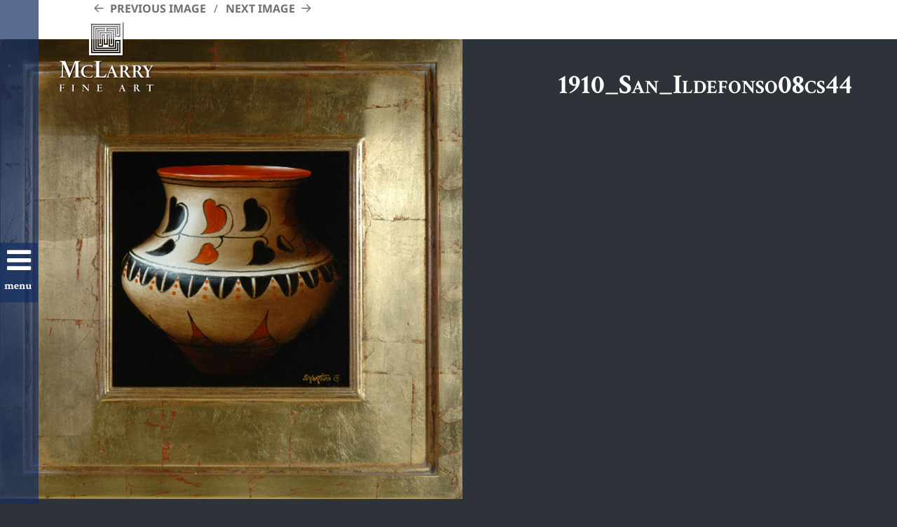

--- FILE ---
content_type: text/html; charset=UTF-8
request_url: https://mclarryfineart.com/artists/chuck-sabatino/1910_san_ildefonso08cs44
body_size: 14907
content:
<!DOCTYPE html>
<html lang="en-US" class="no-js">
<head>
	<meta charset="UTF-8">
	<meta name="viewport" content="width=device-width, maximum-scale=1.0, minimum-scale=1.0, initial-scale=1.0, user-scalable=no">
	<link rel="profile" href="https://gmpg.org/xfn/11">
	<link rel="pingback" href="https://mclarryfineart.com/xmlrpc.php">
	<link rel="stylesheet" scr="//normalize-css.googlecode.com/svn/trunk/normalize.css">
	<link rel="icon" href="https://mclarryfineart.com/favicon.ico" type="image/x-icon" />
  <link rel="shortcut icon" href="https://mclarryfineart.com/favicon.ico" type="image/x-icon" />
    <!--[if lt IE 9]>
	<script src="https://mclarryfineart.com/wp-content/themes/twentyfifteen/js/html5.js"></script>
	<![endif]-->
	<script>(function(){document.documentElement.className='js'})();</script>

	<script>
    document.cookie='resolution='+Math.max(screen.width,screen.height)+("devicePixelRatio" in window ? ","+devicePixelRatio : ",1")+'; path=/';
</script>

	
        <!--noptimize-->
        <script type = "text/javascript">

            // 
            // Get screen dimensions, device pixel ration and set in a cookie.
            // 
            
                            var screen_width = screen.width;
            
            var devicePixelRatio = window.devicePixelRatio ? window.devicePixelRatio : 1;

            document.cookie = 'resolution=' + screen_width + ',' + devicePixelRatio + '; SameSite=Strict; path=/';

        </script> 
        <!--/noptimize--> <script>
(function(html){html.className = html.className.replace(/\bno-js\b/,'js')})(document.documentElement);
//# sourceURL=twentyfifteen_javascript_detection
</script>
<meta name='robots' content='index, follow, max-image-preview:large, max-snippet:-1, max-video-preview:-1' />

	<!-- This site is optimized with the Yoast SEO plugin v26.6 - https://yoast.com/wordpress/plugins/seo/ -->
	<title>1910_San_Ildefonso08cs44 - McLarry Fine Art</title>
<link data-rocket-prefetch href="https://fonts.googleapis.com" rel="dns-prefetch">
<link data-rocket-prefetch href="https://www.googletagmanager.com" rel="dns-prefetch">
<link data-rocket-prefetch href="https://ajax.googleapis.com" rel="dns-prefetch">
<link data-rocket-preload as="style" href="https://fonts.googleapis.com/css?family=Crimson%20Text%3A300italic%2C400italic%2C600italic%2C700italic%2C400%2C600%2C700%2C300&#038;display=swap" rel="preload">
<link href="https://fonts.googleapis.com/css?family=Crimson%20Text%3A300italic%2C400italic%2C600italic%2C700italic%2C400%2C600%2C700%2C300&#038;display=swap" media="print" onload="this.media=&#039;all&#039;" rel="stylesheet">
<noscript data-wpr-hosted-gf-parameters=""><link rel="stylesheet" href="https://fonts.googleapis.com/css?family=Crimson%20Text%3A300italic%2C400italic%2C600italic%2C700italic%2C400%2C600%2C700%2C300&#038;display=swap"></noscript><link rel="preload" data-rocket-preload as="image" href="https://mclarryfineart.com/wp-content/uploads/2015/08/1910_San_Ildefonso08cs44-1024x1019.jpg" imagesrcset="https://mclarryfineart.com/wp-content/uploads/2015/08/1910_San_Ildefonso08cs44-1024x1019.jpg 1024w, https://mclarryfineart.com/wp-content/uploads/2015/08/1910_San_Ildefonso08cs44-150x150.jpg 150w, https://mclarryfineart.com/wp-content/uploads/2015/08/1910_San_Ildefonso08cs44-300x300.jpg 300w, https://mclarryfineart.com/wp-content/uploads/2015/08/1910_San_Ildefonso08cs44.jpg 1206w" imagesizes="(max-width: 660px) 100vw, 660px" fetchpriority="high">
	<link rel="canonical" href="https://mclarryfineart.com/artists/chuck-sabatino/1910_san_ildefonso08cs44/" />
	<meta property="og:locale" content="en_US" />
	<meta property="og:type" content="article" />
	<meta property="og:title" content="1910_San_Ildefonso08cs44 - McLarry Fine Art" />
	<meta property="og:url" content="https://mclarryfineart.com/artists/chuck-sabatino/1910_san_ildefonso08cs44/" />
	<meta property="og:site_name" content="McLarry Fine Art" />
	<meta property="article:modified_time" content="2015-10-30T20:43:42+00:00" />
	<meta property="og:image" content="https://mclarryfineart.com/artists/chuck-sabatino/1910_san_ildefonso08cs44" />
	<meta property="og:image:width" content="1206" />
	<meta property="og:image:height" content="1200" />
	<meta property="og:image:type" content="image/jpeg" />
	<meta name="twitter:card" content="summary_large_image" />
	<script type="application/ld+json" class="yoast-schema-graph">{"@context":"https://schema.org","@graph":[{"@type":"WebPage","@id":"https://mclarryfineart.com/artists/chuck-sabatino/1910_san_ildefonso08cs44/","url":"https://mclarryfineart.com/artists/chuck-sabatino/1910_san_ildefonso08cs44/","name":"1910_San_Ildefonso08cs44 - McLarry Fine Art","isPartOf":{"@id":"https://mclarryfineart.com/#website"},"primaryImageOfPage":{"@id":"https://mclarryfineart.com/artists/chuck-sabatino/1910_san_ildefonso08cs44/#primaryimage"},"image":{"@id":"https://mclarryfineart.com/artists/chuck-sabatino/1910_san_ildefonso08cs44/#primaryimage"},"thumbnailUrl":"https://mclarryfineart.com/wp-content/uploads/2015/08/1910_San_Ildefonso08cs44.jpg","datePublished":"2015-08-19T22:04:31+00:00","dateModified":"2015-10-30T20:43:42+00:00","breadcrumb":{"@id":"https://mclarryfineart.com/artists/chuck-sabatino/1910_san_ildefonso08cs44/#breadcrumb"},"inLanguage":"en-US","potentialAction":[{"@type":"ReadAction","target":["https://mclarryfineart.com/artists/chuck-sabatino/1910_san_ildefonso08cs44/"]}]},{"@type":"ImageObject","inLanguage":"en-US","@id":"https://mclarryfineart.com/artists/chuck-sabatino/1910_san_ildefonso08cs44/#primaryimage","url":"https://mclarryfineart.com/wp-content/uploads/2015/08/1910_San_Ildefonso08cs44.jpg","contentUrl":"https://mclarryfineart.com/wp-content/uploads/2015/08/1910_San_Ildefonso08cs44.jpg","width":1206,"height":1200},{"@type":"BreadcrumbList","@id":"https://mclarryfineart.com/artists/chuck-sabatino/1910_san_ildefonso08cs44/#breadcrumb","itemListElement":[{"@type":"ListItem","position":1,"name":"Home","item":"https://mclarryfineart.com/"},{"@type":"ListItem","position":2,"name":"Artists","item":"https://mclarryfineart.com/artists"},{"@type":"ListItem","position":3,"name":"Chuck Sabatino","item":"https://mclarryfineart.com/artists/chuck-sabatino"},{"@type":"ListItem","position":4,"name":"1910_San_Ildefonso08cs44"}]},{"@type":"WebSite","@id":"https://mclarryfineart.com/#website","url":"https://mclarryfineart.com/","name":"McLarry Fine Art","description":"Art Gallery in Santa Fe, New Mexico","publisher":{"@id":"https://mclarryfineart.com/#organization"},"potentialAction":[{"@type":"SearchAction","target":{"@type":"EntryPoint","urlTemplate":"https://mclarryfineart.com/?s={search_term_string}"},"query-input":{"@type":"PropertyValueSpecification","valueRequired":true,"valueName":"search_term_string"}}],"inLanguage":"en-US"},{"@type":"Organization","@id":"https://mclarryfineart.com/#organization","name":"McLarry Modern","url":"https://mclarryfineart.com/","logo":{"@type":"ImageObject","inLanguage":"en-US","@id":"https://mclarryfineart.com/#/schema/logo/image/","url":"https://mclarryfineart.com/wp-content/uploads/2015/05/mfa_logo_website.jpg","contentUrl":"https://mclarryfineart.com/wp-content/uploads/2015/05/mfa_logo_website.jpg","width":200,"height":172,"caption":"McLarry Modern"},"image":{"@id":"https://mclarryfineart.com/#/schema/logo/image/"}}]}</script>
	<!-- / Yoast SEO plugin. -->


<link rel='dns-prefetch' href='//fonts.googleapis.com' />
<link href='https://fonts.gstatic.com' crossorigin rel='preconnect' />
<link rel="alternate" type="application/rss+xml" title="McLarry Fine Art &raquo; Feed" href="https://mclarryfineart.com/feed" />
<link rel="alternate" type="application/rss+xml" title="McLarry Fine Art &raquo; Comments Feed" href="https://mclarryfineart.com/comments/feed" />
<link rel="alternate" type="application/rss+xml" title="McLarry Fine Art &raquo; 1910_San_Ildefonso08cs44 Comments Feed" href="https://mclarryfineart.com/artists/chuck-sabatino/1910_san_ildefonso08cs44/feed" />
<link rel="alternate" title="oEmbed (JSON)" type="application/json+oembed" href="https://mclarryfineart.com/wp-json/oembed/1.0/embed?url=https%3A%2F%2Fmclarryfineart.com%2Fartists%2Fchuck-sabatino%2F1910_san_ildefonso08cs44" />
<link rel="alternate" title="oEmbed (XML)" type="text/xml+oembed" href="https://mclarryfineart.com/wp-json/oembed/1.0/embed?url=https%3A%2F%2Fmclarryfineart.com%2Fartists%2Fchuck-sabatino%2F1910_san_ildefonso08cs44&#038;format=xml" />
		<!-- This site uses the Google Analytics by MonsterInsights plugin v9.11.0 - Using Analytics tracking - https://www.monsterinsights.com/ -->
							<script src="//www.googletagmanager.com/gtag/js?id=G-SQ1V0LMG1J"  data-cfasync="false" data-wpfc-render="false" async></script>
			<script data-cfasync="false" data-wpfc-render="false">
				var mi_version = '9.11.0';
				var mi_track_user = true;
				var mi_no_track_reason = '';
								var MonsterInsightsDefaultLocations = {"page_location":"https:\/\/mclarryfineart.com\/artists\/chuck-sabatino\/1910_san_ildefonso08cs44\/"};
								if ( typeof MonsterInsightsPrivacyGuardFilter === 'function' ) {
					var MonsterInsightsLocations = (typeof MonsterInsightsExcludeQuery === 'object') ? MonsterInsightsPrivacyGuardFilter( MonsterInsightsExcludeQuery ) : MonsterInsightsPrivacyGuardFilter( MonsterInsightsDefaultLocations );
				} else {
					var MonsterInsightsLocations = (typeof MonsterInsightsExcludeQuery === 'object') ? MonsterInsightsExcludeQuery : MonsterInsightsDefaultLocations;
				}

								var disableStrs = [
										'ga-disable-G-SQ1V0LMG1J',
									];

				/* Function to detect opted out users */
				function __gtagTrackerIsOptedOut() {
					for (var index = 0; index < disableStrs.length; index++) {
						if (document.cookie.indexOf(disableStrs[index] + '=true') > -1) {
							return true;
						}
					}

					return false;
				}

				/* Disable tracking if the opt-out cookie exists. */
				if (__gtagTrackerIsOptedOut()) {
					for (var index = 0; index < disableStrs.length; index++) {
						window[disableStrs[index]] = true;
					}
				}

				/* Opt-out function */
				function __gtagTrackerOptout() {
					for (var index = 0; index < disableStrs.length; index++) {
						document.cookie = disableStrs[index] + '=true; expires=Thu, 31 Dec 2099 23:59:59 UTC; path=/';
						window[disableStrs[index]] = true;
					}
				}

				if ('undefined' === typeof gaOptout) {
					function gaOptout() {
						__gtagTrackerOptout();
					}
				}
								window.dataLayer = window.dataLayer || [];

				window.MonsterInsightsDualTracker = {
					helpers: {},
					trackers: {},
				};
				if (mi_track_user) {
					function __gtagDataLayer() {
						dataLayer.push(arguments);
					}

					function __gtagTracker(type, name, parameters) {
						if (!parameters) {
							parameters = {};
						}

						if (parameters.send_to) {
							__gtagDataLayer.apply(null, arguments);
							return;
						}

						if (type === 'event') {
														parameters.send_to = monsterinsights_frontend.v4_id;
							var hookName = name;
							if (typeof parameters['event_category'] !== 'undefined') {
								hookName = parameters['event_category'] + ':' + name;
							}

							if (typeof MonsterInsightsDualTracker.trackers[hookName] !== 'undefined') {
								MonsterInsightsDualTracker.trackers[hookName](parameters);
							} else {
								__gtagDataLayer('event', name, parameters);
							}
							
						} else {
							__gtagDataLayer.apply(null, arguments);
						}
					}

					__gtagTracker('js', new Date());
					__gtagTracker('set', {
						'developer_id.dZGIzZG': true,
											});
					if ( MonsterInsightsLocations.page_location ) {
						__gtagTracker('set', MonsterInsightsLocations);
					}
										__gtagTracker('config', 'G-SQ1V0LMG1J', {"forceSSL":"true"} );
										window.gtag = __gtagTracker;										(function () {
						/* https://developers.google.com/analytics/devguides/collection/analyticsjs/ */
						/* ga and __gaTracker compatibility shim. */
						var noopfn = function () {
							return null;
						};
						var newtracker = function () {
							return new Tracker();
						};
						var Tracker = function () {
							return null;
						};
						var p = Tracker.prototype;
						p.get = noopfn;
						p.set = noopfn;
						p.send = function () {
							var args = Array.prototype.slice.call(arguments);
							args.unshift('send');
							__gaTracker.apply(null, args);
						};
						var __gaTracker = function () {
							var len = arguments.length;
							if (len === 0) {
								return;
							}
							var f = arguments[len - 1];
							if (typeof f !== 'object' || f === null || typeof f.hitCallback !== 'function') {
								if ('send' === arguments[0]) {
									var hitConverted, hitObject = false, action;
									if ('event' === arguments[1]) {
										if ('undefined' !== typeof arguments[3]) {
											hitObject = {
												'eventAction': arguments[3],
												'eventCategory': arguments[2],
												'eventLabel': arguments[4],
												'value': arguments[5] ? arguments[5] : 1,
											}
										}
									}
									if ('pageview' === arguments[1]) {
										if ('undefined' !== typeof arguments[2]) {
											hitObject = {
												'eventAction': 'page_view',
												'page_path': arguments[2],
											}
										}
									}
									if (typeof arguments[2] === 'object') {
										hitObject = arguments[2];
									}
									if (typeof arguments[5] === 'object') {
										Object.assign(hitObject, arguments[5]);
									}
									if ('undefined' !== typeof arguments[1].hitType) {
										hitObject = arguments[1];
										if ('pageview' === hitObject.hitType) {
											hitObject.eventAction = 'page_view';
										}
									}
									if (hitObject) {
										action = 'timing' === arguments[1].hitType ? 'timing_complete' : hitObject.eventAction;
										hitConverted = mapArgs(hitObject);
										__gtagTracker('event', action, hitConverted);
									}
								}
								return;
							}

							function mapArgs(args) {
								var arg, hit = {};
								var gaMap = {
									'eventCategory': 'event_category',
									'eventAction': 'event_action',
									'eventLabel': 'event_label',
									'eventValue': 'event_value',
									'nonInteraction': 'non_interaction',
									'timingCategory': 'event_category',
									'timingVar': 'name',
									'timingValue': 'value',
									'timingLabel': 'event_label',
									'page': 'page_path',
									'location': 'page_location',
									'title': 'page_title',
									'referrer' : 'page_referrer',
								};
								for (arg in args) {
																		if (!(!args.hasOwnProperty(arg) || !gaMap.hasOwnProperty(arg))) {
										hit[gaMap[arg]] = args[arg];
									} else {
										hit[arg] = args[arg];
									}
								}
								return hit;
							}

							try {
								f.hitCallback();
							} catch (ex) {
							}
						};
						__gaTracker.create = newtracker;
						__gaTracker.getByName = newtracker;
						__gaTracker.getAll = function () {
							return [];
						};
						__gaTracker.remove = noopfn;
						__gaTracker.loaded = true;
						window['__gaTracker'] = __gaTracker;
					})();
									} else {
										console.log("");
					(function () {
						function __gtagTracker() {
							return null;
						}

						window['__gtagTracker'] = __gtagTracker;
						window['gtag'] = __gtagTracker;
					})();
									}
			</script>
							<!-- / Google Analytics by MonsterInsights -->
		<style id='wp-img-auto-sizes-contain-inline-css'>
img:is([sizes=auto i],[sizes^="auto," i]){contain-intrinsic-size:3000px 1500px}
/*# sourceURL=wp-img-auto-sizes-contain-inline-css */
</style>
<link rel='stylesheet' id='bootstrap-css' href='https://mclarryfineart.com/wp-content/plugins/easy-bootstrap-shortcodes/styles/bootstrap-oscitas.css?ver=6.9' media='all' />
<link rel='stylesheet' id='bootstrap-fa-icon-css' href='https://mclarryfineart.com/wp-content/plugins/easy-bootstrap-shortcodes/styles/font-awesome.min.css?ver=6.9' media='all' />
<style id='wp-emoji-styles-inline-css'>

	img.wp-smiley, img.emoji {
		display: inline !important;
		border: none !important;
		box-shadow: none !important;
		height: 1em !important;
		width: 1em !important;
		margin: 0 0.07em !important;
		vertical-align: -0.1em !important;
		background: none !important;
		padding: 0 !important;
	}
/*# sourceURL=wp-emoji-styles-inline-css */
</style>
<style id='wp-block-library-inline-css'>
:root{--wp-block-synced-color:#7a00df;--wp-block-synced-color--rgb:122,0,223;--wp-bound-block-color:var(--wp-block-synced-color);--wp-editor-canvas-background:#ddd;--wp-admin-theme-color:#007cba;--wp-admin-theme-color--rgb:0,124,186;--wp-admin-theme-color-darker-10:#006ba1;--wp-admin-theme-color-darker-10--rgb:0,107,160.5;--wp-admin-theme-color-darker-20:#005a87;--wp-admin-theme-color-darker-20--rgb:0,90,135;--wp-admin-border-width-focus:2px}@media (min-resolution:192dpi){:root{--wp-admin-border-width-focus:1.5px}}.wp-element-button{cursor:pointer}:root .has-very-light-gray-background-color{background-color:#eee}:root .has-very-dark-gray-background-color{background-color:#313131}:root .has-very-light-gray-color{color:#eee}:root .has-very-dark-gray-color{color:#313131}:root .has-vivid-green-cyan-to-vivid-cyan-blue-gradient-background{background:linear-gradient(135deg,#00d084,#0693e3)}:root .has-purple-crush-gradient-background{background:linear-gradient(135deg,#34e2e4,#4721fb 50%,#ab1dfe)}:root .has-hazy-dawn-gradient-background{background:linear-gradient(135deg,#faaca8,#dad0ec)}:root .has-subdued-olive-gradient-background{background:linear-gradient(135deg,#fafae1,#67a671)}:root .has-atomic-cream-gradient-background{background:linear-gradient(135deg,#fdd79a,#004a59)}:root .has-nightshade-gradient-background{background:linear-gradient(135deg,#330968,#31cdcf)}:root .has-midnight-gradient-background{background:linear-gradient(135deg,#020381,#2874fc)}:root{--wp--preset--font-size--normal:16px;--wp--preset--font-size--huge:42px}.has-regular-font-size{font-size:1em}.has-larger-font-size{font-size:2.625em}.has-normal-font-size{font-size:var(--wp--preset--font-size--normal)}.has-huge-font-size{font-size:var(--wp--preset--font-size--huge)}.has-text-align-center{text-align:center}.has-text-align-left{text-align:left}.has-text-align-right{text-align:right}.has-fit-text{white-space:nowrap!important}#end-resizable-editor-section{display:none}.aligncenter{clear:both}.items-justified-left{justify-content:flex-start}.items-justified-center{justify-content:center}.items-justified-right{justify-content:flex-end}.items-justified-space-between{justify-content:space-between}.screen-reader-text{border:0;clip-path:inset(50%);height:1px;margin:-1px;overflow:hidden;padding:0;position:absolute;width:1px;word-wrap:normal!important}.screen-reader-text:focus{background-color:#ddd;clip-path:none;color:#444;display:block;font-size:1em;height:auto;left:5px;line-height:normal;padding:15px 23px 14px;text-decoration:none;top:5px;width:auto;z-index:100000}html :where(.has-border-color){border-style:solid}html :where([style*=border-top-color]){border-top-style:solid}html :where([style*=border-right-color]){border-right-style:solid}html :where([style*=border-bottom-color]){border-bottom-style:solid}html :where([style*=border-left-color]){border-left-style:solid}html :where([style*=border-width]){border-style:solid}html :where([style*=border-top-width]){border-top-style:solid}html :where([style*=border-right-width]){border-right-style:solid}html :where([style*=border-bottom-width]){border-bottom-style:solid}html :where([style*=border-left-width]){border-left-style:solid}html :where(img[class*=wp-image-]){height:auto;max-width:100%}:where(figure){margin:0 0 1em}html :where(.is-position-sticky){--wp-admin--admin-bar--position-offset:var(--wp-admin--admin-bar--height,0px)}@media screen and (max-width:600px){html :where(.is-position-sticky){--wp-admin--admin-bar--position-offset:0px}}

/*# sourceURL=wp-block-library-inline-css */
</style><style id='global-styles-inline-css'>
:root{--wp--preset--aspect-ratio--square: 1;--wp--preset--aspect-ratio--4-3: 4/3;--wp--preset--aspect-ratio--3-4: 3/4;--wp--preset--aspect-ratio--3-2: 3/2;--wp--preset--aspect-ratio--2-3: 2/3;--wp--preset--aspect-ratio--16-9: 16/9;--wp--preset--aspect-ratio--9-16: 9/16;--wp--preset--color--black: #000000;--wp--preset--color--cyan-bluish-gray: #abb8c3;--wp--preset--color--white: #fff;--wp--preset--color--pale-pink: #f78da7;--wp--preset--color--vivid-red: #cf2e2e;--wp--preset--color--luminous-vivid-orange: #ff6900;--wp--preset--color--luminous-vivid-amber: #fcb900;--wp--preset--color--light-green-cyan: #7bdcb5;--wp--preset--color--vivid-green-cyan: #00d084;--wp--preset--color--pale-cyan-blue: #8ed1fc;--wp--preset--color--vivid-cyan-blue: #0693e3;--wp--preset--color--vivid-purple: #9b51e0;--wp--preset--color--dark-gray: #111;--wp--preset--color--light-gray: #f1f1f1;--wp--preset--color--yellow: #f4ca16;--wp--preset--color--dark-brown: #352712;--wp--preset--color--medium-pink: #e53b51;--wp--preset--color--light-pink: #ffe5d1;--wp--preset--color--dark-purple: #2e2256;--wp--preset--color--purple: #674970;--wp--preset--color--blue-gray: #22313f;--wp--preset--color--bright-blue: #55c3dc;--wp--preset--color--light-blue: #e9f2f9;--wp--preset--gradient--vivid-cyan-blue-to-vivid-purple: linear-gradient(135deg,rgb(6,147,227) 0%,rgb(155,81,224) 100%);--wp--preset--gradient--light-green-cyan-to-vivid-green-cyan: linear-gradient(135deg,rgb(122,220,180) 0%,rgb(0,208,130) 100%);--wp--preset--gradient--luminous-vivid-amber-to-luminous-vivid-orange: linear-gradient(135deg,rgb(252,185,0) 0%,rgb(255,105,0) 100%);--wp--preset--gradient--luminous-vivid-orange-to-vivid-red: linear-gradient(135deg,rgb(255,105,0) 0%,rgb(207,46,46) 100%);--wp--preset--gradient--very-light-gray-to-cyan-bluish-gray: linear-gradient(135deg,rgb(238,238,238) 0%,rgb(169,184,195) 100%);--wp--preset--gradient--cool-to-warm-spectrum: linear-gradient(135deg,rgb(74,234,220) 0%,rgb(151,120,209) 20%,rgb(207,42,186) 40%,rgb(238,44,130) 60%,rgb(251,105,98) 80%,rgb(254,248,76) 100%);--wp--preset--gradient--blush-light-purple: linear-gradient(135deg,rgb(255,206,236) 0%,rgb(152,150,240) 100%);--wp--preset--gradient--blush-bordeaux: linear-gradient(135deg,rgb(254,205,165) 0%,rgb(254,45,45) 50%,rgb(107,0,62) 100%);--wp--preset--gradient--luminous-dusk: linear-gradient(135deg,rgb(255,203,112) 0%,rgb(199,81,192) 50%,rgb(65,88,208) 100%);--wp--preset--gradient--pale-ocean: linear-gradient(135deg,rgb(255,245,203) 0%,rgb(182,227,212) 50%,rgb(51,167,181) 100%);--wp--preset--gradient--electric-grass: linear-gradient(135deg,rgb(202,248,128) 0%,rgb(113,206,126) 100%);--wp--preset--gradient--midnight: linear-gradient(135deg,rgb(2,3,129) 0%,rgb(40,116,252) 100%);--wp--preset--gradient--dark-gray-gradient-gradient: linear-gradient(90deg, rgba(17,17,17,1) 0%, rgba(42,42,42,1) 100%);--wp--preset--gradient--light-gray-gradient: linear-gradient(90deg, rgba(241,241,241,1) 0%, rgba(215,215,215,1) 100%);--wp--preset--gradient--white-gradient: linear-gradient(90deg, rgba(255,255,255,1) 0%, rgba(230,230,230,1) 100%);--wp--preset--gradient--yellow-gradient: linear-gradient(90deg, rgba(244,202,22,1) 0%, rgba(205,168,10,1) 100%);--wp--preset--gradient--dark-brown-gradient: linear-gradient(90deg, rgba(53,39,18,1) 0%, rgba(91,67,31,1) 100%);--wp--preset--gradient--medium-pink-gradient: linear-gradient(90deg, rgba(229,59,81,1) 0%, rgba(209,28,51,1) 100%);--wp--preset--gradient--light-pink-gradient: linear-gradient(90deg, rgba(255,229,209,1) 0%, rgba(255,200,158,1) 100%);--wp--preset--gradient--dark-purple-gradient: linear-gradient(90deg, rgba(46,34,86,1) 0%, rgba(66,48,123,1) 100%);--wp--preset--gradient--purple-gradient: linear-gradient(90deg, rgba(103,73,112,1) 0%, rgba(131,93,143,1) 100%);--wp--preset--gradient--blue-gray-gradient: linear-gradient(90deg, rgba(34,49,63,1) 0%, rgba(52,75,96,1) 100%);--wp--preset--gradient--bright-blue-gradient: linear-gradient(90deg, rgba(85,195,220,1) 0%, rgba(43,180,211,1) 100%);--wp--preset--gradient--light-blue-gradient: linear-gradient(90deg, rgba(233,242,249,1) 0%, rgba(193,218,238,1) 100%);--wp--preset--font-size--small: 13px;--wp--preset--font-size--medium: 20px;--wp--preset--font-size--large: 36px;--wp--preset--font-size--x-large: 42px;--wp--preset--spacing--20: 0.44rem;--wp--preset--spacing--30: 0.67rem;--wp--preset--spacing--40: 1rem;--wp--preset--spacing--50: 1.5rem;--wp--preset--spacing--60: 2.25rem;--wp--preset--spacing--70: 3.38rem;--wp--preset--spacing--80: 5.06rem;--wp--preset--shadow--natural: 6px 6px 9px rgba(0, 0, 0, 0.2);--wp--preset--shadow--deep: 12px 12px 50px rgba(0, 0, 0, 0.4);--wp--preset--shadow--sharp: 6px 6px 0px rgba(0, 0, 0, 0.2);--wp--preset--shadow--outlined: 6px 6px 0px -3px rgb(255, 255, 255), 6px 6px rgb(0, 0, 0);--wp--preset--shadow--crisp: 6px 6px 0px rgb(0, 0, 0);}:where(.is-layout-flex){gap: 0.5em;}:where(.is-layout-grid){gap: 0.5em;}body .is-layout-flex{display: flex;}.is-layout-flex{flex-wrap: wrap;align-items: center;}.is-layout-flex > :is(*, div){margin: 0;}body .is-layout-grid{display: grid;}.is-layout-grid > :is(*, div){margin: 0;}:where(.wp-block-columns.is-layout-flex){gap: 2em;}:where(.wp-block-columns.is-layout-grid){gap: 2em;}:where(.wp-block-post-template.is-layout-flex){gap: 1.25em;}:where(.wp-block-post-template.is-layout-grid){gap: 1.25em;}.has-black-color{color: var(--wp--preset--color--black) !important;}.has-cyan-bluish-gray-color{color: var(--wp--preset--color--cyan-bluish-gray) !important;}.has-white-color{color: var(--wp--preset--color--white) !important;}.has-pale-pink-color{color: var(--wp--preset--color--pale-pink) !important;}.has-vivid-red-color{color: var(--wp--preset--color--vivid-red) !important;}.has-luminous-vivid-orange-color{color: var(--wp--preset--color--luminous-vivid-orange) !important;}.has-luminous-vivid-amber-color{color: var(--wp--preset--color--luminous-vivid-amber) !important;}.has-light-green-cyan-color{color: var(--wp--preset--color--light-green-cyan) !important;}.has-vivid-green-cyan-color{color: var(--wp--preset--color--vivid-green-cyan) !important;}.has-pale-cyan-blue-color{color: var(--wp--preset--color--pale-cyan-blue) !important;}.has-vivid-cyan-blue-color{color: var(--wp--preset--color--vivid-cyan-blue) !important;}.has-vivid-purple-color{color: var(--wp--preset--color--vivid-purple) !important;}.has-black-background-color{background-color: var(--wp--preset--color--black) !important;}.has-cyan-bluish-gray-background-color{background-color: var(--wp--preset--color--cyan-bluish-gray) !important;}.has-white-background-color{background-color: var(--wp--preset--color--white) !important;}.has-pale-pink-background-color{background-color: var(--wp--preset--color--pale-pink) !important;}.has-vivid-red-background-color{background-color: var(--wp--preset--color--vivid-red) !important;}.has-luminous-vivid-orange-background-color{background-color: var(--wp--preset--color--luminous-vivid-orange) !important;}.has-luminous-vivid-amber-background-color{background-color: var(--wp--preset--color--luminous-vivid-amber) !important;}.has-light-green-cyan-background-color{background-color: var(--wp--preset--color--light-green-cyan) !important;}.has-vivid-green-cyan-background-color{background-color: var(--wp--preset--color--vivid-green-cyan) !important;}.has-pale-cyan-blue-background-color{background-color: var(--wp--preset--color--pale-cyan-blue) !important;}.has-vivid-cyan-blue-background-color{background-color: var(--wp--preset--color--vivid-cyan-blue) !important;}.has-vivid-purple-background-color{background-color: var(--wp--preset--color--vivid-purple) !important;}.has-black-border-color{border-color: var(--wp--preset--color--black) !important;}.has-cyan-bluish-gray-border-color{border-color: var(--wp--preset--color--cyan-bluish-gray) !important;}.has-white-border-color{border-color: var(--wp--preset--color--white) !important;}.has-pale-pink-border-color{border-color: var(--wp--preset--color--pale-pink) !important;}.has-vivid-red-border-color{border-color: var(--wp--preset--color--vivid-red) !important;}.has-luminous-vivid-orange-border-color{border-color: var(--wp--preset--color--luminous-vivid-orange) !important;}.has-luminous-vivid-amber-border-color{border-color: var(--wp--preset--color--luminous-vivid-amber) !important;}.has-light-green-cyan-border-color{border-color: var(--wp--preset--color--light-green-cyan) !important;}.has-vivid-green-cyan-border-color{border-color: var(--wp--preset--color--vivid-green-cyan) !important;}.has-pale-cyan-blue-border-color{border-color: var(--wp--preset--color--pale-cyan-blue) !important;}.has-vivid-cyan-blue-border-color{border-color: var(--wp--preset--color--vivid-cyan-blue) !important;}.has-vivid-purple-border-color{border-color: var(--wp--preset--color--vivid-purple) !important;}.has-vivid-cyan-blue-to-vivid-purple-gradient-background{background: var(--wp--preset--gradient--vivid-cyan-blue-to-vivid-purple) !important;}.has-light-green-cyan-to-vivid-green-cyan-gradient-background{background: var(--wp--preset--gradient--light-green-cyan-to-vivid-green-cyan) !important;}.has-luminous-vivid-amber-to-luminous-vivid-orange-gradient-background{background: var(--wp--preset--gradient--luminous-vivid-amber-to-luminous-vivid-orange) !important;}.has-luminous-vivid-orange-to-vivid-red-gradient-background{background: var(--wp--preset--gradient--luminous-vivid-orange-to-vivid-red) !important;}.has-very-light-gray-to-cyan-bluish-gray-gradient-background{background: var(--wp--preset--gradient--very-light-gray-to-cyan-bluish-gray) !important;}.has-cool-to-warm-spectrum-gradient-background{background: var(--wp--preset--gradient--cool-to-warm-spectrum) !important;}.has-blush-light-purple-gradient-background{background: var(--wp--preset--gradient--blush-light-purple) !important;}.has-blush-bordeaux-gradient-background{background: var(--wp--preset--gradient--blush-bordeaux) !important;}.has-luminous-dusk-gradient-background{background: var(--wp--preset--gradient--luminous-dusk) !important;}.has-pale-ocean-gradient-background{background: var(--wp--preset--gradient--pale-ocean) !important;}.has-electric-grass-gradient-background{background: var(--wp--preset--gradient--electric-grass) !important;}.has-midnight-gradient-background{background: var(--wp--preset--gradient--midnight) !important;}.has-small-font-size{font-size: var(--wp--preset--font-size--small) !important;}.has-medium-font-size{font-size: var(--wp--preset--font-size--medium) !important;}.has-large-font-size{font-size: var(--wp--preset--font-size--large) !important;}.has-x-large-font-size{font-size: var(--wp--preset--font-size--x-large) !important;}
/*# sourceURL=global-styles-inline-css */
</style>

<style id='classic-theme-styles-inline-css'>
/*! This file is auto-generated */
.wp-block-button__link{color:#fff;background-color:#32373c;border-radius:9999px;box-shadow:none;text-decoration:none;padding:calc(.667em + 2px) calc(1.333em + 2px);font-size:1.125em}.wp-block-file__button{background:#32373c;color:#fff;text-decoration:none}
/*# sourceURL=/wp-includes/css/classic-themes.min.css */
</style>
<link rel='stylesheet' id='gilidPanel-css-css' href='https://mclarryfineart.com/wp-content/plugins/wp-gilid-panel/css/gilid.panel.css' media='all' />
<link rel='stylesheet' id='nanoscroller-css-css' href='https://mclarryfineart.com/wp-content/plugins/wp-gilid-panel/css/nanoscroller.css' media='all' />

<link rel='stylesheet' id='my-theme-css' href='https://mclarryfineart.com/wp-content/themes/twentyfifteen-child/style.css?ver=6.9' media='all' />
<link rel='stylesheet' id='parent-style-css' href='https://mclarryfineart.com/wp-content/themes/twentyfifteen/style.css?ver=6.9' media='all' />
<link rel='stylesheet' id='twentyfifteen-fonts-css' href='https://mclarryfineart.com/wp-content/themes/twentyfifteen/assets/fonts/noto-sans-plus-noto-serif-plus-inconsolata.css?ver=20230328' media='all' />
<link rel='stylesheet' id='genericons-css' href='https://mclarryfineart.com/wp-content/themes/twentyfifteen/genericons/genericons.css?ver=20251101' media='all' />
<link rel='stylesheet' id='twentyfifteen-style-css' href='https://mclarryfineart.com/wp-content/themes/twentyfifteen-child/style.css?ver=20251202' media='all' />
<link rel='stylesheet' id='twentyfifteen-block-style-css' href='https://mclarryfineart.com/wp-content/themes/twentyfifteen/css/blocks.css?ver=20240715' media='all' />
<link rel='stylesheet' id='simple-social-icons-font-css' href='https://mclarryfineart.com/wp-content/plugins/simple-social-icons/css/style.css?ver=4.0.0' media='all' />
<link rel='stylesheet' id='ebs_dynamic_css-css' href='https://mclarryfineart.com/wp-content/plugins/easy-bootstrap-shortcodes/styles/ebs_dynamic_css.php?ver=6.9' media='all' />
<script src="https://mclarryfineart.com/wp-includes/js/jquery/jquery.min.js?ver=3.7.1" id="jquery-core-js"></script>
<script src="https://mclarryfineart.com/wp-includes/js/jquery/jquery-migrate.min.js?ver=3.4.1" id="jquery-migrate-js"></script>
<script src="https://mclarryfineart.com/wp-content/plugins/easy-bootstrap-shortcodes/js/bootstrap.min.js?ver=6.9" id="bootstrap-js"></script>
<script src="https://mclarryfineart.com/wp-content/plugins/google-analytics-for-wordpress/assets/js/frontend-gtag.min.js?ver=9.11.0" id="monsterinsights-frontend-script-js" async data-wp-strategy="async"></script>
<script data-cfasync="false" data-wpfc-render="false" id='monsterinsights-frontend-script-js-extra'>var monsterinsights_frontend = {"js_events_tracking":"true","download_extensions":"doc,pdf,ppt,zip,xls,jpg,docx,pptx,xlsx","inbound_paths":"[]","home_url":"https:\/\/mclarryfineart.com","hash_tracking":"false","v4_id":"G-SQ1V0LMG1J"};</script>
<script src="https://mclarryfineart.com/wp-content/themes/twentyfifteen/js/keyboard-image-navigation.js?ver=20141210" id="twentyfifteen-keyboard-image-navigation-js"></script>
<script id="twentyfifteen-script-js-extra">
var screenReaderText = {"expand":"\u003Cspan class=\"screen-reader-text\"\u003Eexpand child menu\u003C/span\u003E","collapse":"\u003Cspan class=\"screen-reader-text\"\u003Ecollapse child menu\u003C/span\u003E"};
//# sourceURL=twentyfifteen-script-js-extra
</script>
<script src="https://mclarryfineart.com/wp-content/themes/twentyfifteen/js/functions.js?ver=20250729" id="twentyfifteen-script-js" defer data-wp-strategy="defer"></script>
<link rel="https://api.w.org/" href="https://mclarryfineart.com/wp-json/" /><link rel="alternate" title="JSON" type="application/json" href="https://mclarryfineart.com/wp-json/wp/v2/media/4014" /><link rel="EditURI" type="application/rsd+xml" title="RSD" href="https://mclarryfineart.com/xmlrpc.php?rsd" />
<meta name="generator" content="WordPress 6.9" />
<link rel='shortlink' href='https://mclarryfineart.com/?p=4014' />
<style>.post-thumbnail img[src$='.svg'] { width: 100%; height: auto; }</style><script type="text/javascript">
(function(url){
	if(/(?:Chrome\/26\.0\.1410\.63 Safari\/537\.31|WordfenceTestMonBot)/.test(navigator.userAgent)){ return; }
	var addEvent = function(evt, handler) {
		if (window.addEventListener) {
			document.addEventListener(evt, handler, false);
		} else if (window.attachEvent) {
			document.attachEvent('on' + evt, handler);
		}
	};
	var removeEvent = function(evt, handler) {
		if (window.removeEventListener) {
			document.removeEventListener(evt, handler, false);
		} else if (window.detachEvent) {
			document.detachEvent('on' + evt, handler);
		}
	};
	var evts = 'contextmenu dblclick drag dragend dragenter dragleave dragover dragstart drop keydown keypress keyup mousedown mousemove mouseout mouseover mouseup mousewheel scroll'.split(' ');
	var logHuman = function() {
		if (window.wfLogHumanRan) { return; }
		window.wfLogHumanRan = true;
		var wfscr = document.createElement('script');
		wfscr.type = 'text/javascript';
		wfscr.async = true;
		wfscr.src = url + '&r=' + Math.random();
		(document.getElementsByTagName('head')[0]||document.getElementsByTagName('body')[0]).appendChild(wfscr);
		for (var i = 0; i < evts.length; i++) {
			removeEvent(evts[i], logHuman);
		}
	};
	for (var i = 0; i < evts.length; i++) {
		addEvent(evts[i], logHuman);
	}
})('//mclarryfineart.com/?wordfence_lh=1&hid=88EAA0B9C38EF146C5FD053699DE959A');
</script><link rel="shortcut icon" type="image/x-icon" href="/favicon.ico" />
<script type="text/javascript">if (typeof ajaxurl === "undefined") {var ajaxurl = "https://mclarryfineart.com/wp-admin/admin-ajax.php"}</script>    <script src="//ajax.googleapis.com/ajax/libs/jquery/1.9.1/jquery.min.js"></script>
    <script src="//ajax.googleapis.com/ajax/libs/jqueryui/1.9.1/jquery-ui.min.js"></script>
<style>
/* latin */
@font-face {
  font-family: 'Crimson Text';
  font-style: normal;
  font-weight: 400;
  src: local('Crimson Text'), local('CrimsonText-Roman'), url(//fonts.gstatic.com/s/crimsontext/v6/3IFMwfRa07i-auYR-B-zNRampu5_7CjHW5spxoeN3Vs.woff2) format('woff2');
  unicode-range: U+0000-00FF, U+0131, U+0152-0153, U+02C6, U+02DA, U+02DC, U+2000-206F, U+2074, U+20AC, U+2212, U+2215, U+E0FF, U+EFFD, U+F000;
}
/* latin */
@font-face {
  font-family: 'Crimson Text';
  font-style: italic;
  font-weight: 400;
  src: local('Crimson Text Italic'), local('CrimsonText-Italic'), url(//fonts.gstatic.com/s/crimsontext/v6/a5QZnvmn5amyNI-t2BMkWGfrnYWAzH6tTbHZfcsRIsM.woff2) format('woff2');
  unicode-range: U+0000-00FF, U+0131, U+0152-0153, U+02C6, U+02DA, U+02DC, U+2000-206F, U+2074, U+20AC, U+2212, U+2215, U+E0FF, U+EFFD, U+F000;
}
</style>
<script>
jQuery(document).ready(function(){
if ($(window).width() > 1100) {
  /*$('.gilidPanel-opener a').click();*/
}
});
$(document).ready(function() {
            $('.rsContent').on('click', function (e) {
    		$('.toggle').toggleClass("hide");
});
});
$(document).ready(function() {
            $('.rsContent').on('click', function (e) {
    		$('.gilidPanel-opener').toggleClass("hide");
});
});
  $(document).ready(function() {
            $('.rsContent').on('click', function (e) {
    		$('.gilidPanel').toggleClass("hide");
});
});
$(document).ready(function() {
            $('.gilidPanel-opener a').on('click', function (e) {
                console.log('slidemoreright toggled on caption');
    		$('.rsGCaption').toggleClass("slidemoreright");
});
});
$(document).ready(function() {
            $('.gilidPanel-opener a').on('click', function (e) {
    		$('.rsArrowLeft .rsArrowIcn').toggleClass("sliderightarrow");
});
});
$(document).ready(function() {
            $('.gilidPanel-opener a').on('click', function (e) {
    		$('.menubar').toggleClass("menubaropened");
});
});
$(document).ready(function() {
            $('.gilidPanel-opener a').on('click', function (e) {
    		$('.rsThumbsHor').toggleClass("slideright");
});
});
$(document).ready(function() {
            $('.gilidPanel-opener a').on('click', function (e) {
        $('.artist-grid-wrapper').toggleClass("leftalign");
});
});
$(document).ready(function(){
    $('.rsContent').click(function(){
        $(".rsGCaption").toggleClass("hide");
    });
});
$(document).ready(function(){
    $('.rsContent').click(function(){
        $(".rsThumbs").toggleClass("hide");
    });
});
$(document).ready(function(){
    $('.rsContent').click(function(){
        $(".rsArrowIcn").toggleClass("hide");
    });
});
$(document).ready(function(){
	$(".gilidPanel-opener a").append("<h5>menu</h5>");
	$(".entry-content").height($(window).height());
});

$(window).resize(function(){
		$(".entry-content").height($(window).height());
});

</script>
<meta name="generator" content="WP Rocket 3.20.2" data-wpr-features="wpr_preconnect_external_domains wpr_oci wpr_preload_links wpr_desktop" /></head>
<body class="attachment wp-singular attachment-template-default attachmentid-4014 attachment-jpeg wp-embed-responsive wp-theme-twentyfifteen wp-child-theme-twentyfifteen-child">
<div  id="page" class="hfeed site">
	<a class="skip-link screen-reader-text" href="#content">Skip to content</a>

	<div  id="sidebar" class="sidebar">
		<header  id="masthead" class="site-header" role="banner">
			<div class="site-branding">
										<p class="site-title"><a href="https://mclarryfineart.com/" rel="home">McLarry Fine Art</a></p>
											<p class="site-description">Art Gallery in Santa Fe, New Mexico</p>
									<button class="secondary-toggle">Menu and widgets</button>
			</div><!-- .site-branding -->
		</header><!-- .site-header -->
			</div><!-- .sidebar -->
	<div  id="content" class="site-content">
    <div  class="menubar toggle menubaropened"></div>
</div>
<div  id="logo" class="toggle"><a href="https://mclarryfineart.com"><span id="box-link"></span></a></div>

	<div  id="primary" class="content-area">
		<main  id="main" class="site-main">

			
			<article id="post-4014" class="post-4014 attachment type-attachment status-inherit hentry">

				<nav id="image-navigation" class="navigation image-navigation">
					<div class="nav-links">
						<div class="nav-previous"><a href='https://mclarryfineart.com/artists/chuck-sabatino/1910_san_ildefonso06cs0071'>Previous Image</a></div><div class="nav-next"><a href='https://mclarryfineart.com/artists/chuck-sabatino/1910_santo_domingo'>Next Image</a></div>
					</div><!-- .nav-links -->
				</nav><!-- .image-navigation -->

				<header class="entry-header">
					<h1 class="entry-title">1910_San_Ildefonso08cs44</h1>				</header><!-- .entry-header -->

				<div class="entry-content">

					<div class="entry-attachment">
						<img width="660" height="657" src="https://mclarryfineart.com/wp-content/uploads/2015/08/1910_San_Ildefonso08cs44-1024x1019.jpg" class="attachment-large size-large" alt="" decoding="async" fetchpriority="high" srcset="https://mclarryfineart.com/wp-content/uploads/2015/08/1910_San_Ildefonso08cs44-1024x1019.jpg 1024w, https://mclarryfineart.com/wp-content/uploads/2015/08/1910_San_Ildefonso08cs44-150x150.jpg 150w, https://mclarryfineart.com/wp-content/uploads/2015/08/1910_San_Ildefonso08cs44-300x300.jpg 300w, https://mclarryfineart.com/wp-content/uploads/2015/08/1910_San_Ildefonso08cs44.jpg 1206w" sizes="(max-width: 660px) 100vw, 660px" />
						
						</div><!-- .entry-attachment -->

											</div><!-- .entry-content -->

					<footer class="entry-footer">
					<span class="posted-on"><span class="screen-reader-text">Posted on </span><a href="https://mclarryfineart.com/artists/chuck-sabatino/1910_san_ildefonso08cs44" rel="bookmark"><time class="entry-date published" datetime="2015-08-19T22:04:31+00:00">August 19, 2015</time><time class="updated" datetime="2015-10-30T20:43:42+00:00">October 30, 2015</time></a></span><span class="full-size-link"><span class="screen-reader-text">Full size </span><a href="https://mclarryfineart.com/wp-content/uploads/2015/08/1910_San_Ildefonso08cs44.jpg">1206 &times; 1200</a></span>											</footer><!-- .entry-footer -->

				</article><!-- #post-4014 -->

				
	<nav class="navigation post-navigation" aria-label="Posts">
		<h2 class="screen-reader-text">Post navigation</h2>
		<div class="nav-links"><div class="nav-previous"><a href="https://mclarryfineart.com/artists/chuck-sabatino" rel="prev"><span class="meta-nav">Published in</span><span class="post-title">Chuck Sabatino</span></a></div></div>
	</nav>
		</main><!-- .site-main -->
	</div><!-- .content-area -->


	</div><!-- .site-content -->

	<footer id="colophon" class="site-footer" role="contentinfo">
		<div class="site-info">
									<a href="https://wordpress.org/" class="imprint">
				Proudly powered by WordPress			</a>
		</div><!-- .site-info -->
	</footer><!-- .site-footer -->

</div><!-- .site -->

<style>div.gilidPanel, div.gilidPanel h1, div.gilidPanel h2, div.gilidPanel h3, div.gilidPanel h4, div.gilidPanel h5, div.gilidPanel h6,div.gilidPanel h7, div.gilidPanel p, div.gilidPanel li, div.gilidPanel input { font-family: "Crimson Text", san-serif; }div.gilidPanel .widget .widgettitle{ font-family: "Crimson Text", san-serif; }div.gilidPanel .widget .menu li a{ font-family: "Crimson Text", san-serif; }div.gilidPanel { font-size:16px; }div.gilidPanel .widget .widgettitle { font-size:16px; }div.gilidPanel .widget .menu li a { font-size:16px; }div.gilidPanel { width:275px; }.gilidPanel-opener a, .gilidPanel-opener a:visited { color:#ffffff; }.gilidPanel-opener a, .gilidPanel-opener a:visited { background:#132e61; }div.gilidPanel { background:#132e61; }div.gilidPanel .gilidPanel-wrap .widget { background:#132e61; }div.gilidPanel .gilidPanel-wrap h2.widgettitle { color:#111111; }div.gilidPanel .gilidPanel-wrap h2.widgettitle { background:#fcfcfc; }div.gilidPanel .gilidPanel-wrap a, div.gilidPanel .gilidPanel-wrap span.gldpnl-dropdown { color:#f7f7f7; }div.gilidPanel .gilidPanel-wrap, div.gilidPanel .gilidPanel-wrap p{ color:#fefdfa; }div.gilidPanel .gilidPanel-wrap li{ color:#f7f7f7; }div.gilidPanel .gilidPanel-wrap button, div.gilidPanel .gilidPanel-wrap input[type="button"], div.gilidPanel .gilidPanel-wrap input[type="submit"]{ color:#e5e5e5; }div.gilidPanel .gilidPanel-wrap button, div.gilidPanel .gilidPanel-wrap input[type="button"], div.gilidPanel .gilidPanel-wrap input[type="submit"]{ background:#132e61; }.gilidPanel-opener a:hover { color:#ffffff; }.gilidPanel-opener a:hover { background:#132e61; }div.gilidPanel .gilidPanel-wrap a:hover, div.gilidPanel .gilidPanel-wrap span.gldpnl-dropdown:hover{ color:#eaeaea; }div.gilidPanel .gilidPanel-wrap button:hover, div.gilidPanel .gilidPanel-wrap input[type="button"]:hover, div.gilidPanel .gilidPanel-wrap input[type="submit"]:hover{ color:#ffffff; }div.gilidPanel .gilidPanel-wrap button:hover, div.gilidPanel .gilidPanel-wrap input[type="button"]:hover, div.gilidPanel .gilidPanel-wrap input[type="submit"]:hover{ background:#132e61; }</style><script type="text/javascript">
	jQuery(document).ready(function($){
		$('div.gilidPanel').gilidFn({ "position" : "left", "type" : "slide", "easing" : "easeOutQuad", "animSpeed" : "350" });

		$(".nano").nanoScroller({
			contentClass: 'gilidPanel-wrap',
			preventPageScrolling: 'false'
		});
	});
</script><style>
.gilidPanel-opener a i:before{
	content: "\f0c9";
	*zoom: expression( this.runtimeStyle['zoom'] = '1', this.innerHTML = '&#xf0c9;');
}
</style>
<div  class="gilidPanel-opener gilidPanel-opener-left"><a href="#" ><i class="icon-reorder"></i></a></div>
		<div  class="gilidPanel gilidPanel-responsive opened" id="gilidPanel-slide-left">
			<div  class="nano">
				<div  class="gilidPanel-wrap">
				<li id="nav_menu-2" class="widget widget_nav_menu"><h2 class="widgettitle">Navigation</h2>
<nav class="menu-mclarry-modern-navigation-container" aria-label="Navigation"><ul id="menu-mclarry-modern-navigation" class="menu"><li id="menu-item-9305" class="menu-item menu-item-type-post_type menu-item-object-page menu-item-9305"><a href="https://mclarryfineart.com/artists">Artists</a></li>
<li id="menu-item-979" class="menu-item menu-item-type-post_type menu-item-object-page menu-item-979"><a href="https://mclarryfineart.com/contact">Contact</a></li>
<li id="menu-item-3572" class="menu-item menu-item-type-post_type menu-item-object-page menu-item-3572"><a href="https://mclarryfineart.com/exhibitions">Exhibitions</a></li>
<li id="menu-item-956" class="menu-item menu-item-type-post_type menu-item-object-page menu-item-956"><a href="https://mclarryfineart.com/about">About</a></li>
<li id="menu-item-957" class="menu-item menu-item-type-post_type menu-item-object-page menu-item-957"><a href="https://mclarryfineart.com/tour">Virtual Tour</a></li>
<li id="menu-item-1009" class="menu-item menu-item-type-post_type menu-item-object-page menu-item-1009"><a href="https://mclarryfineart.com/installations">Installations</a></li>
<li id="menu-item-6327" class="menu-item menu-item-type-post_type menu-item-object-page menu-item-6327"><a href="https://mclarryfineart.com/map">Travel Recommendations</a></li>
<li id="menu-item-9937" class="menu-item menu-item-type-post_type menu-item-object-page menu-item-9937"><a href="https://mclarryfineart.com/secondary-market-2">Secondary Market, Paintings</a></li>
<li id="menu-item-15000" class="menu-item menu-item-type-post_type menu-item-object-page menu-item-15000"><a href="https://mclarryfineart.com/secondary-market-sculptures">Secondary Market, Sculpture</a></li>
</ul></nav></li><li id="text-2" class="widget widget_text">			<div class="textwidget"><br>
<div id="contact">
<p><a href="tel:15059881161">
(505) 988-1161
</a></p><p>
<a href="https://maps.google.com/?q=McLarry Fine Art, Santa Fe, NM" target="blank">225 Canyon Road
</p><p>
Santa Fe, NM 87501</a>
</p>
</div></div>
		</li><li id="text-3" class="widget widget_text"><h2 class="widgettitle">Social</h2>
			<div class="textwidget"><div class="socialmenu">
<p>
<span id="fb"><a href="https://www.facebook.com/mclarryfineart"><img src="https://mclarryfineart.com/wp-content/uploads/2015/03/facebook.png" alt="facebook" width="27" height="27"  /></a></span>

<span id="inst"><a href="https://instagram.com/mclarryfineart/"><img src="https://mclarryfineart.com/wp-content/uploads/2015/03/instagram.png" alt="instagram" width="27" height="27"  /></a></span>

<span id="tw"><a href="https://twitter.com/mclarryfineart"><img src="https://mclarryfineart.com/wp-content/uploads/2015/03/twitter.png" alt="twitter" width="27" height="27"  /></a></span>

<span id="pin"><a href="https://www.pinterest.com/mclarryfineart/"><img src="https://mclarryfineart.com/wp-content/uploads/2015/03/pinterest.png" alt="pinterest" width="27" height="27" /></a></span>
</p>

</div></div>
		</li>				</div>
			</div>
		</div>

<script type="speculationrules">
{"prefetch":[{"source":"document","where":{"and":[{"href_matches":"/*"},{"not":{"href_matches":["/wp-*.php","/wp-admin/*","/wp-content/uploads/*","/wp-content/*","/wp-content/plugins/*","/wp-content/themes/twentyfifteen-child/*","/wp-content/themes/twentyfifteen/*","/*\\?(.+)"]}},{"not":{"selector_matches":"a[rel~=\"nofollow\"]"}},{"not":{"selector_matches":".no-prefetch, .no-prefetch a"}}]},"eagerness":"conservative"}]}
</script>
<style type="text/css" media="screen"></style><script src="https://mclarryfineart.com/wp-content/plugins/wp-gilid-panel/js/jquery.easing.1.3.js?ver=6.9" id="easing-js"></script>
<script src="https://mclarryfineart.com/wp-content/plugins/wp-gilid-panel/js/jquery.nanoscroller.min.js?ver=6.9" id="nanoscroller-js"></script>
<script src="https://mclarryfineart.com/wp-content/plugins/wp-gilid-panel/js/jquery.gilid.js?ver=6.9" id="gilidPanel-js-js"></script>
<script id="rocket-browser-checker-js-after">
"use strict";var _createClass=function(){function defineProperties(target,props){for(var i=0;i<props.length;i++){var descriptor=props[i];descriptor.enumerable=descriptor.enumerable||!1,descriptor.configurable=!0,"value"in descriptor&&(descriptor.writable=!0),Object.defineProperty(target,descriptor.key,descriptor)}}return function(Constructor,protoProps,staticProps){return protoProps&&defineProperties(Constructor.prototype,protoProps),staticProps&&defineProperties(Constructor,staticProps),Constructor}}();function _classCallCheck(instance,Constructor){if(!(instance instanceof Constructor))throw new TypeError("Cannot call a class as a function")}var RocketBrowserCompatibilityChecker=function(){function RocketBrowserCompatibilityChecker(options){_classCallCheck(this,RocketBrowserCompatibilityChecker),this.passiveSupported=!1,this._checkPassiveOption(this),this.options=!!this.passiveSupported&&options}return _createClass(RocketBrowserCompatibilityChecker,[{key:"_checkPassiveOption",value:function(self){try{var options={get passive(){return!(self.passiveSupported=!0)}};window.addEventListener("test",null,options),window.removeEventListener("test",null,options)}catch(err){self.passiveSupported=!1}}},{key:"initRequestIdleCallback",value:function(){!1 in window&&(window.requestIdleCallback=function(cb){var start=Date.now();return setTimeout(function(){cb({didTimeout:!1,timeRemaining:function(){return Math.max(0,50-(Date.now()-start))}})},1)}),!1 in window&&(window.cancelIdleCallback=function(id){return clearTimeout(id)})}},{key:"isDataSaverModeOn",value:function(){return"connection"in navigator&&!0===navigator.connection.saveData}},{key:"supportsLinkPrefetch",value:function(){var elem=document.createElement("link");return elem.relList&&elem.relList.supports&&elem.relList.supports("prefetch")&&window.IntersectionObserver&&"isIntersecting"in IntersectionObserverEntry.prototype}},{key:"isSlowConnection",value:function(){return"connection"in navigator&&"effectiveType"in navigator.connection&&("2g"===navigator.connection.effectiveType||"slow-2g"===navigator.connection.effectiveType)}}]),RocketBrowserCompatibilityChecker}();
//# sourceURL=rocket-browser-checker-js-after
</script>
<script id="rocket-preload-links-js-extra">
var RocketPreloadLinksConfig = {"excludeUris":"/(?:.+/)?feed(?:/(?:.+/?)?)?$|/(?:.+/)?embed/|/(index.php/)?(.*)wp-json(/.*|$)|/refer/|/go/|/recommend/|/recommends/","usesTrailingSlash":"","imageExt":"jpg|jpeg|gif|png|tiff|bmp|webp|avif|pdf|doc|docx|xls|xlsx|php","fileExt":"jpg|jpeg|gif|png|tiff|bmp|webp|avif|pdf|doc|docx|xls|xlsx|php|html|htm","siteUrl":"https://mclarryfineart.com","onHoverDelay":"100","rateThrottle":"3"};
//# sourceURL=rocket-preload-links-js-extra
</script>
<script id="rocket-preload-links-js-after">
(function() {
"use strict";var r="function"==typeof Symbol&&"symbol"==typeof Symbol.iterator?function(e){return typeof e}:function(e){return e&&"function"==typeof Symbol&&e.constructor===Symbol&&e!==Symbol.prototype?"symbol":typeof e},e=function(){function i(e,t){for(var n=0;n<t.length;n++){var i=t[n];i.enumerable=i.enumerable||!1,i.configurable=!0,"value"in i&&(i.writable=!0),Object.defineProperty(e,i.key,i)}}return function(e,t,n){return t&&i(e.prototype,t),n&&i(e,n),e}}();function i(e,t){if(!(e instanceof t))throw new TypeError("Cannot call a class as a function")}var t=function(){function n(e,t){i(this,n),this.browser=e,this.config=t,this.options=this.browser.options,this.prefetched=new Set,this.eventTime=null,this.threshold=1111,this.numOnHover=0}return e(n,[{key:"init",value:function(){!this.browser.supportsLinkPrefetch()||this.browser.isDataSaverModeOn()||this.browser.isSlowConnection()||(this.regex={excludeUris:RegExp(this.config.excludeUris,"i"),images:RegExp(".("+this.config.imageExt+")$","i"),fileExt:RegExp(".("+this.config.fileExt+")$","i")},this._initListeners(this))}},{key:"_initListeners",value:function(e){-1<this.config.onHoverDelay&&document.addEventListener("mouseover",e.listener.bind(e),e.listenerOptions),document.addEventListener("mousedown",e.listener.bind(e),e.listenerOptions),document.addEventListener("touchstart",e.listener.bind(e),e.listenerOptions)}},{key:"listener",value:function(e){var t=e.target.closest("a"),n=this._prepareUrl(t);if(null!==n)switch(e.type){case"mousedown":case"touchstart":this._addPrefetchLink(n);break;case"mouseover":this._earlyPrefetch(t,n,"mouseout")}}},{key:"_earlyPrefetch",value:function(t,e,n){var i=this,r=setTimeout(function(){if(r=null,0===i.numOnHover)setTimeout(function(){return i.numOnHover=0},1e3);else if(i.numOnHover>i.config.rateThrottle)return;i.numOnHover++,i._addPrefetchLink(e)},this.config.onHoverDelay);t.addEventListener(n,function e(){t.removeEventListener(n,e,{passive:!0}),null!==r&&(clearTimeout(r),r=null)},{passive:!0})}},{key:"_addPrefetchLink",value:function(i){return this.prefetched.add(i.href),new Promise(function(e,t){var n=document.createElement("link");n.rel="prefetch",n.href=i.href,n.onload=e,n.onerror=t,document.head.appendChild(n)}).catch(function(){})}},{key:"_prepareUrl",value:function(e){if(null===e||"object"!==(void 0===e?"undefined":r(e))||!1 in e||-1===["http:","https:"].indexOf(e.protocol))return null;var t=e.href.substring(0,this.config.siteUrl.length),n=this._getPathname(e.href,t),i={original:e.href,protocol:e.protocol,origin:t,pathname:n,href:t+n};return this._isLinkOk(i)?i:null}},{key:"_getPathname",value:function(e,t){var n=t?e.substring(this.config.siteUrl.length):e;return n.startsWith("/")||(n="/"+n),this._shouldAddTrailingSlash(n)?n+"/":n}},{key:"_shouldAddTrailingSlash",value:function(e){return this.config.usesTrailingSlash&&!e.endsWith("/")&&!this.regex.fileExt.test(e)}},{key:"_isLinkOk",value:function(e){return null!==e&&"object"===(void 0===e?"undefined":r(e))&&(!this.prefetched.has(e.href)&&e.origin===this.config.siteUrl&&-1===e.href.indexOf("?")&&-1===e.href.indexOf("#")&&!this.regex.excludeUris.test(e.href)&&!this.regex.images.test(e.href))}}],[{key:"run",value:function(){"undefined"!=typeof RocketPreloadLinksConfig&&new n(new RocketBrowserCompatibilityChecker({capture:!0,passive:!0}),RocketPreloadLinksConfig).init()}}]),n}();t.run();
}());

//# sourceURL=rocket-preload-links-js-after
</script>


<script>
$(document).ready(function(){
	$('.printfriendly').append( '<span class="inquire"><a href="#" onClick="var subject = getSubject($(\'.entry-header .entry-title\').text());window.location.href= \'mailto:info@mclarryfineart.com?subject=\' + subject;return false;" title="Inquire"><img src="https://mclarryfineart.com/wp-content/uploads/2020/08/inquiry.png" alt="Inquire" style="vertical-align:text-bottom; margin:0; padding:0; border:none; -webkit-box-shadow:none; -moz-box-shadow:none; box-shadow: none;" /></a></span>');
});
</script>
<script>
function getSubject( entity ) {
	var subject = 'Inquiring about ' + entity + ' ' + $('.rsGCaption .rsCaption h3').html().replace('<br>', ' ');
	subject = subject.replace(/<\/?[^>]+(>|$)/g, "");
	if ( subject.indexOf( '•' ) > 0 ) subject = subject.substr( 0, subject.indexOf('•') );
	if ( subject.indexOf( '<u' ) > 0 ) subject = subject.substr( 0, subject.indexOf('<u') );
	return subject;
}
</script>
<script>	
	$(document).ready(function () {
	  $('.rsGCaption, .rsContainer').addClass('print-only');
	})
</script>


</body>
</html>

<!-- This website is like a Rocket, isn't it? Performance optimized by WP Rocket. Learn more: https://wp-rocket.me - Debug: cached@1769514348 -->

--- FILE ---
content_type: text/css; charset=utf-8
request_url: https://mclarryfineart.com/wp-content/plugins/easy-bootstrap-shortcodes/styles/bootstrap-oscitas.css?ver=6.9
body_size: 22479
content:
/*!
 * Bootstrap v3.2.0 (http://getbootstrap.com)
 * Copyright 2011-2014 Twitter, Inc.
 * Licensed under MIT (https://github.com/twbs/bootstrap/blob/master/LICENSE)
 */

/*! normalize.css v3.0.1 | MIT License | git.io/normalize */


/*.oscitas-bootstrap-container{*/
    /*font-family: "Helvetica Neue", Helvetica, Arial, sans-serif;*/
    /*font-size: 14px;*/
    /*line-height: 1.42857143;*/
    /*color: #333;*/
    /*background-color: #fff;*/
/*}*/
article.oscitas-bootstrap-container,
aside.oscitas-bootstrap-container,
details.oscitas-bootstrap-container,
figcaption.oscitas-bootstrap-container,
figure.oscitas-bootstrap-container,
footer.oscitas-bootstrap-container,
header.oscitas-bootstrap-container,
hgroup.oscitas-bootstrap-container,
main.oscitas-bootstrap-container,
nav.oscitas-bootstrap-container,
section.oscitas-bootstrap-container,
summary.oscitas-bootstrap-container {
    display: block;
}
audio.oscitas-bootstrap-container,
canvas.oscitas-bootstrap-container,
video.oscitas-bootstrap-container,
progress.oscitas-bootstrap-container {
  display: inline-block;
  vertical-align: baseline;
}

audio.oscitas-bootstrap-container :not([controls]){
    display: none;
    height: 0;
}

[hidden].oscitas-bootstrap-container,
template.oscitas-bootstrap-container {
    display: none;
}

a.oscitas-bootstrap-container {
    background: transparent;
}
a.oscitas-bootstrap-container:active,
a.oscitas-bootstrap-container:hover {
  outline: 0;
}
abbr[title].oscitas-bootstrap-container {
  border-bottom: 1px dotted;
}
b.oscitas-bootstrap-container,
strong.oscitas-bootstrap-container {
  font-weight: bold;
}
dfn.oscitas-bootstrap-container {
  font-style: italic;
}
h1.oscitas-bootstrap-container {
    margin: 0.67em 0;
    font-size: 2em;
}

mark.oscitas-bootstrap-container {
  color: #000;
  background: #ff0;
}
small.oscitas-bootstrap-container {
  font-size: 80%;
}
sub.oscitas-bootstrap-container,
sup.oscitas-bootstrap-container {
  position: relative;
  font-size: 75%;
  line-height: 0;
  vertical-align: baseline;
}
sup.oscitas-bootstrap-container {
  top: -.5em;
}
sub.oscitas-bootstrap-container {
  bottom: -.25em;
}
img.oscitas-bootstrap-container {
  border: 0;
}
svg:not(:root) {
  overflow: hidden;
}
figure.oscitas-bootstrap-container {
  margin: 1em 40px;
}
hr.oscitas-bootstrap-container {
  height: 0;
  -webkit-box-sizing: content-box;
     -moz-box-sizing: content-box;
          box-sizing: content-box;
}
pre.oscitas-bootstrap-container {
  overflow: auto;
}
code.oscitas-bootstrap-container,
kbd.oscitas-bootstrap-container,
pre.oscitas-bootstrap-container,
samp.oscitas-bootstrap-container {
  font-family: monospace, monospace;
  font-size: 1em;
}


button.oscitas-bootstrap-container,
input.oscitas-bootstrap-container,
optgroup.oscitas-bootstrap-container,
select.oscitas-bootstrap-container,
textarea.oscitas-bootstrap-container {
  margin: 0;
  font: inherit;
  color: inherit;
}
button.oscitas-bootstrap-container {
  overflow: visible;
}
button.oscitas-bootstrap-container,
select.oscitas-bootstrap-container {
  text-transform: none;
}
button.oscitas-bootstrap-container,
html input[type="button"].oscitas-bootstrap-container,
input[type="reset"].oscitas-bootstrap-container,
input[type="submit"].oscitas-bootstrap-container {
  -webkit-appearance: button;
  cursor: pointer;
}
button[disabled].oscitas-bootstrap-container,
html input[disabled].oscitas-bootstrap-container {
  cursor: default;
}
button.oscitas-bootstrap-container::-moz-focus-inner,
input.oscitas-bootstrap-container::-moz-focus-inner {
  padding: 0;
  border: 0;
}
input.oscitas-bootstrap-container {
  line-height: normal;
}
input[type="checkbox"].oscitas-bootstrap-container,
input[type="radio"].oscitas-bootstrap-container {
  -webkit-box-sizing: border-box;
     -moz-box-sizing: border-box;
          box-sizing: border-box;
  padding: 0;
}
input[type="number"].oscitas-bootstrap-container::-webkit-inner-spin-button,
input[type="number"].oscitas-bootstrap-container::-webkit-outer-spin-button {
  height: auto;
}
input[type="search"].oscitas-bootstrap-container {
  -webkit-box-sizing: content-box;
     -moz-box-sizing: content-box;
          box-sizing: content-box;
  -webkit-appearance: textfield;
}
input[type="search"].oscitas-bootstrap-container::-webkit-search-cancel-button,
input[type="search"].oscitas-bootstrap-container::-webkit-search-decoration {
  -webkit-appearance: none;
}
fieldset.oscitas-bootstrap-container {
  padding: .35em .625em .75em;
  margin: 0 2px;
  border: 1px solid #c0c0c0;
}
legend.oscitas-bootstrap-container {
  padding: 0;
  border: 0;
}
textarea.oscitas-bootstrap-container {
  overflow: auto;
}
optgroup.oscitas-bootstrap-container {
  font-weight: bold;
}
table.oscitas-bootstrap-container {
  border-spacing: 0;
  border-collapse: collapse;
}
td.oscitas-bootstrap-container,
th.oscitas-bootstrap-container {
  padding: 0;
}
@media print {
    * {
    color: #000 !important;
    text-shadow: none !important;
    background: transparent !important;
    -webkit-box-shadow: none !important;
            box-shadow: none !important;
  }
    a.oscitas-bootstrap-container,
    a.oscitas-bootstrap-container:visited {
    text-decoration: underline;
  }
    a[href].oscitas-bootstrap-container:after {
    content: " (" attr(href) ")";
  }
    abbr[title].oscitas-bootstrap-container:after {
    content: " (" attr(title) ")";
  }
    a[href^="javascript:"].oscitas-bootstrap-container:after,
    a[href^="#"].oscitas-bootstrap-container:after {
    content: "";
  }
    pre.oscitas-bootstrap-container,
    blockquote.oscitas-bootstrap-container {
    border: 1px solid #999;

    page-break-inside: avoid;
  }
    thead.oscitas-bootstrap-container {
    display: table-header-group;
  }
    tr.oscitas-bootstrap-container,
    img.oscitas-bootstrap-container {
    page-break-inside: avoid;
  }
    img.oscitas-bootstrap-container {
    max-width: 100% !important;
  }
    p.oscitas-bootstrap-container,
    h2.oscitas-bootstrap-container,
    h3.oscitas-bootstrap-container {
    orphans: 3;
    widows: 3;
  }
    h2.oscitas-bootstrap-container,
    h3.oscitas-bootstrap-container {
    page-break-after: avoid;
  }
    select.oscitas-bootstrap-container {
    background: #fff !important;
  }
    .navbar.oscitas-bootstrap-container {
        display: none;
    }
    .table.oscitas-bootstrap-container td,
    .table.oscitas-bootstrap-container th{
        background-color: #fff !important;
    }
    .btn > .caret.oscitas-bootstrap-container,
    .dropup > .btn > .caret.oscitas-bootstrap-container {
        border-top-color: #000 !important;
    }
    .label.oscitas-bootstrap-container {
    border: 1px solid #000;
  }
    .table.oscitas-bootstrap-container {
    border-collapse: collapse !important;
  }
    .table-bordered.oscitas-bootstrap-container th,
    .table-bordered.oscitas-bootstrap-container td {
    border: 1px solid #ddd !important;
  }
}
@font-face {
  font-family: 'Glyphicons Halflings';

  src: url('../fonts/glyphicons-halflings-regular.eot');
  src: url('../fonts/glyphicons-halflings-regular.eot?#iefix') format('embedded-opentype'), url('../fonts/glyphicons-halflings-regular.woff') format('woff'), url('../fonts/glyphicons-halflings-regular.ttf') format('truetype'), url('../fonts/glyphicons-halflings-regular.svg#glyphicons_halflingsregular') format('svg');
}
.glyphicon {
  position: relative;
  top: 1px;
  display: inline-block;
  font-family: 'Glyphicons Halflings';
  font-style: normal;
  font-weight: normal;
  line-height: 1;

  -webkit-font-smoothing: antialiased;
  -moz-osx-font-smoothing: grayscale;
}
.glyphicon-asterisk:before {
  content: "\2a";
}
.glyphicon-plus:before {
  content: "\2b";
}
.glyphicon-euro:before {
  content: "\20ac";
}
.glyphicon-minus:before {
  content: "\2212";
}
.glyphicon-cloud:before {
  content: "\2601";
}
.glyphicon-envelope:before {
  content: "\2709";
}
.glyphicon-pencil:before {
  content: "\270f";
}
.glyphicon-glass:before {
  content: "\e001";
}
.glyphicon-music:before {
  content: "\e002";
}
.glyphicon-search:before {
  content: "\e003";
}
.glyphicon-heart:before {
  content: "\e005";
}
.glyphicon-star:before {
  content: "\e006";
}
.glyphicon-star-empty:before {
  content: "\e007";
}
.glyphicon-user:before {
  content: "\e008";
}
.glyphicon-film:before {
  content: "\e009";
}
.glyphicon-th-large:before {
  content: "\e010";
}
.glyphicon-th:before {
  content: "\e011";
}
.glyphicon-th-list:before {
  content: "\e012";
}
.glyphicon-ok:before {
  content: "\e013";
}
.glyphicon-remove:before {
  content: "\e014";
}
.glyphicon-zoom-in:before {
  content: "\e015";
}
.glyphicon-zoom-out:before {
  content: "\e016";
}
.glyphicon-off:before {
  content: "\e017";
}
.glyphicon-signal:before {
  content: "\e018";
}
.glyphicon-cog:before {
  content: "\e019";
}
.glyphicon-trash:before {
  content: "\e020";
}
.glyphicon-home:before {
  content: "\e021";
}
.glyphicon-file:before {
  content: "\e022";
}
.glyphicon-time:before {
  content: "\e023";
}
.glyphicon-road:before {
  content: "\e024";
}
.glyphicon-download-alt:before {
  content: "\e025";
}
.glyphicon-download:before {
  content: "\e026";
}
.glyphicon-upload:before {
  content: "\e027";
}
.glyphicon-inbox:before {
  content: "\e028";
}
.glyphicon-play-circle:before {
  content: "\e029";
}
.glyphicon-repeat:before {
  content: "\e030";
}
.glyphicon-refresh:before {
  content: "\e031";
}
.glyphicon-list-alt:before {
  content: "\e032";
}
.glyphicon-lock:before {
  content: "\e033";
}
.glyphicon-flag:before {
  content: "\e034";
}
.glyphicon-headphones:before {
  content: "\e035";
}
.glyphicon-volume-off:before {
  content: "\e036";
}
.glyphicon-volume-down:before {
  content: "\e037";
}
.glyphicon-volume-up:before {
  content: "\e038";
}
.glyphicon-qrcode:before {
  content: "\e039";
}
.glyphicon-barcode:before {
  content: "\e040";
}
.glyphicon-tag:before {
  content: "\e041";
}
.glyphicon-tags:before {
  content: "\e042";
}
.glyphicon-book:before {
  content: "\e043";
}
.glyphicon-bookmark:before {
  content: "\e044";
}
.glyphicon-print:before {
  content: "\e045";
}
.glyphicon-camera:before {
  content: "\e046";
}
.glyphicon-font:before {
  content: "\e047";
}
.glyphicon-bold:before {
  content: "\e048";
}
.glyphicon-italic:before {
  content: "\e049";
}
.glyphicon-text-height:before {
  content: "\e050";
}
.glyphicon-text-width:before {
  content: "\e051";
}
.glyphicon-align-left:before {
  content: "\e052";
}
.glyphicon-align-center:before {
  content: "\e053";
}
.glyphicon-align-right:before {
  content: "\e054";
}
.glyphicon-align-justify:before {
  content: "\e055";
}
.glyphicon-list:before {
  content: "\e056";
}
.glyphicon-indent-left:before {
  content: "\e057";
}
.glyphicon-indent-right:before {
  content: "\e058";
}
.glyphicon-facetime-video:before {
  content: "\e059";
}
.glyphicon-picture:before {
  content: "\e060";
}
.glyphicon-map-marker:before {
  content: "\e062";
}
.glyphicon-adjust:before {
  content: "\e063";
}
.glyphicon-tint:before {
  content: "\e064";
}
.glyphicon-edit:before {
  content: "\e065";
}
.glyphicon-share:before {
  content: "\e066";
}
.glyphicon-check:before {
  content: "\e067";
}
.glyphicon-move:before {
  content: "\e068";
}
.glyphicon-step-backward:before {
  content: "\e069";
}
.glyphicon-fast-backward:before {
  content: "\e070";
}
.glyphicon-backward:before {
  content: "\e071";
}
.glyphicon-play:before {
  content: "\e072";
}
.glyphicon-pause:before {
  content: "\e073";
}
.glyphicon-stop:before {
  content: "\e074";
}
.glyphicon-forward:before {
  content: "\e075";
}
.glyphicon-fast-forward:before {
  content: "\e076";
}
.glyphicon-step-forward:before {
  content: "\e077";
}
.glyphicon-eject:before {
  content: "\e078";
}
.glyphicon-chevron-left:before {
  content: "\e079";
}
.glyphicon-chevron-right:before {
  content: "\e080";
}
.glyphicon-plus-sign:before {
  content: "\e081";
}
.glyphicon-minus-sign:before {
  content: "\e082";
}
.glyphicon-remove-sign:before {
  content: "\e083";
}
.glyphicon-ok-sign:before {
  content: "\e084";
}
.glyphicon-question-sign:before {
  content: "\e085";
}
.glyphicon-info-sign:before {
  content: "\e086";
}
.glyphicon-screenshot:before {
  content: "\e087";
}
.glyphicon-remove-circle:before {
  content: "\e088";
}
.glyphicon-ok-circle:before {
  content: "\e089";
}
.glyphicon-ban-circle:before {
  content: "\e090";
}
.glyphicon-arrow-left:before {
  content: "\e091";
}
.glyphicon-arrow-right:before {
  content: "\e092";
}
.glyphicon-arrow-up:before {
  content: "\e093";
}
.glyphicon-arrow-down:before {
  content: "\e094";
}
.glyphicon-share-alt:before {
  content: "\e095";
}
.glyphicon-resize-full:before {
  content: "\e096";
}
.glyphicon-resize-small:before {
  content: "\e097";
}
.glyphicon-exclamation-sign:before {
  content: "\e101";
}
.glyphicon-gift:before {
  content: "\e102";
}
.glyphicon-leaf:before {
  content: "\e103";
}
.glyphicon-fire:before {
  content: "\e104";
}
.glyphicon-eye-open:before {
  content: "\e105";
}
.glyphicon-eye-close:before {
  content: "\e106";
}
.glyphicon-warning-sign:before {
  content: "\e107";
}
.glyphicon-plane:before {
  content: "\e108";
}
.glyphicon-calendar:before {
  content: "\e109";
}
.glyphicon-random:before {
  content: "\e110";
}
.glyphicon-comment:before {
  content: "\e111";
}
.glyphicon-magnet:before {
  content: "\e112";
}
.glyphicon-chevron-up:before {
  content: "\e113";
}
.glyphicon-chevron-down:before {
  content: "\e114";
}
.glyphicon-retweet:before {
  content: "\e115";
}
.glyphicon-shopping-cart:before {
  content: "\e116";
}
.glyphicon-folder-close:before {
  content: "\e117";
}
.glyphicon-folder-open:before {
  content: "\e118";
}
.glyphicon-resize-vertical:before {
  content: "\e119";
}
.glyphicon-resize-horizontal:before {
  content: "\e120";
}
.glyphicon-hdd:before {
  content: "\e121";
}
.glyphicon-bullhorn:before {
  content: "\e122";
}
.glyphicon-bell:before {
  content: "\e123";
}
.glyphicon-certificate:before {
  content: "\e124";
}
.glyphicon-thumbs-up:before {
  content: "\e125";
}
.glyphicon-thumbs-down:before {
  content: "\e126";
}
.glyphicon-hand-right:before {
  content: "\e127";
}
.glyphicon-hand-left:before {
  content: "\e128";
}
.glyphicon-hand-up:before {
  content: "\e129";
}
.glyphicon-hand-down:before {
  content: "\e130";
}
.glyphicon-circle-arrow-right:before {
  content: "\e131";
}
.glyphicon-circle-arrow-left:before {
  content: "\e132";
}
.glyphicon-circle-arrow-up:before {
  content: "\e133";
}
.glyphicon-circle-arrow-down:before {
  content: "\e134";
}
.glyphicon-globe:before {
  content: "\e135";
}
.glyphicon-wrench:before {
  content: "\e136";
}
.glyphicon-tasks:before {
  content: "\e137";
}
.glyphicon-filter:before {
  content: "\e138";
}
.glyphicon-briefcase:before {
  content: "\e139";
}
.glyphicon-fullscreen:before {
  content: "\e140";
}
.glyphicon-dashboard:before {
  content: "\e141";
}
.glyphicon-paperclip:before {
  content: "\e142";
}
.glyphicon-heart-empty:before {
  content: "\e143";
}
.glyphicon-link:before {
  content: "\e144";
}
.glyphicon-phone:before {
  content: "\e145";
}
.glyphicon-pushpin:before {
  content: "\e146";
}
.glyphicon-usd:before {
  content: "\e148";
}
.glyphicon-gbp:before {
  content: "\e149";
}
.glyphicon-sort:before {
  content: "\e150";
}
.glyphicon-sort-by-alphabet:before {
  content: "\e151";
}
.glyphicon-sort-by-alphabet-alt:before {
  content: "\e152";
}
.glyphicon-sort-by-order:before {
  content: "\e153";
}
.glyphicon-sort-by-order-alt:before {
  content: "\e154";
}
.glyphicon-sort-by-attributes:before {
  content: "\e155";
}
.glyphicon-sort-by-attributes-alt:before {
  content: "\e156";
}
.glyphicon-unchecked:before {
  content: "\e157";
}
.glyphicon-expand:before {
  content: "\e158";
}
.glyphicon-collapse-down:before {
  content: "\e159";
}
.glyphicon-collapse-up:before {
  content: "\e160";
}
.glyphicon-log-in:before {
  content: "\e161";
}
.glyphicon-flash:before {
  content: "\e162";
}
.glyphicon-log-out:before {
  content: "\e163";
}
.glyphicon-new-window:before {
  content: "\e164";
}
.glyphicon-record:before {
  content: "\e165";
}
.glyphicon-save:before {
  content: "\e166";
}
.glyphicon-open:before {
  content: "\e167";
}
.glyphicon-saved:before {
  content: "\e168";
}
.glyphicon-import:before {
  content: "\e169";
}
.glyphicon-export:before {
  content: "\e170";
}
.glyphicon-send:before {
  content: "\e171";
}
.glyphicon-floppy-disk:before {
  content: "\e172";
}
.glyphicon-floppy-saved:before {
  content: "\e173";
}
.glyphicon-floppy-remove:before {
  content: "\e174";
}
.glyphicon-floppy-save:before {
  content: "\e175";
}
.glyphicon-floppy-open:before {
  content: "\e176";
}
.glyphicon-credit-card:before {
  content: "\e177";
}
.glyphicon-transfer:before {
  content: "\e178";
}
.glyphicon-cutlery:before {
  content: "\e179";
}
.glyphicon-header:before {
  content: "\e180";
}
.glyphicon-compressed:before {
  content: "\e181";
}
.glyphicon-earphone:before {
  content: "\e182";
}
.glyphicon-phone-alt:before {
  content: "\e183";
}
.glyphicon-tower:before {
  content: "\e184";
}
.glyphicon-stats:before {
  content: "\e185";
}
.glyphicon-sd-video:before {
  content: "\e186";
}
.glyphicon-hd-video:before {
  content: "\e187";
}
.glyphicon-subtitles:before {
  content: "\e188";
}
.glyphicon-sound-stereo:before {
  content: "\e189";
}
.glyphicon-sound-dolby:before {
  content: "\e190";
}
.glyphicon-sound-5-1:before {
  content: "\e191";
}
.glyphicon-sound-6-1:before {
  content: "\e192";
}
.glyphicon-sound-7-1:before {
  content: "\e193";
}
.glyphicon-copyright-mark:before {
  content: "\e194";
}
.glyphicon-registration-mark:before {
  content: "\e195";
}
.glyphicon-cloud-download:before {
  content: "\e197";
}
.glyphicon-cloud-upload:before {
  content: "\e198";
}
.glyphicon-tree-conifer:before {
  content: "\e199";
}
.glyphicon-tree-deciduous:before {
  content: "\e200";
}
.glyphicon-cd:before {
    content: "\e201";
}
.glyphicon-save-file:before {
    content: "\e202";
}
.glyphicon-open-file:before {
    content: "\e203";
}
.glyphicon-level-up:before {
    content: "\e204";
}
.glyphicon-copy:before {
    content: "\e205";
}
.glyphicon-paste:before {
    content: "\e206";
}
.glyphicon-alert:before {
    content: "\e209";
}
.glyphicon-equalizer:before {
    content: "\e210";
}
.glyphicon-king:before {
    content: "\e211";
}
.glyphicon-queen:before {
    content: "\e212";
}
.glyphicon-pawn:before {
    content: "\e213";
}
.glyphicon-bishop:before {
    content: "\e214";
}
.glyphicon-knight:before {
    content: "\e215";
}
.glyphicon-baby-formula:before {
    content: "\e216";
}
.glyphicon-tent:before {
    content: "\26fa";
}
.glyphicon-blackboard:before {
    content: "\e218";
}
.glyphicon-bed:before {
    content: "\e219";
}
.glyphicon-apple:before {
    content: "\f8ff";
}
.glyphicon-erase:before {
    content: "\e221";
}
.glyphicon-hourglass:before {
    content: "\231b";
}
.glyphicon-lamp:before {
    content: "\e223";
}
.glyphicon-duplicate:before {
    content: "\e224";
}
.glyphicon-piggy-bank:before {
    content: "\e225";
}
.glyphicon-scissors:before {
    content: "\e226";
}
.glyphicon-bitcoin:before {
    content: "\e227";
}
.glyphicon-btc:before {
    content: "\e227";
}
.glyphicon-xbt:before {
    content: "\e227";
}
.glyphicon-yen:before {
    content: "\00a5";
}
.glyphicon-jpy:before {
    content: "\00a5";
}
.glyphicon-ruble:before {
    content: "\20bd";
}
.glyphicon-rub:before {
    content: "\20bd";
}
.glyphicon-scale:before {
    content: "\e230";
}
.glyphicon-ice-lolly:before {
    content: "\e231";
}
.glyphicon-ice-lolly-tasted:before {
    content: "\e232";
}
.glyphicon-education:before {
    content: "\e233";
}
.glyphicon-option-horizontal:before {
    content: "\e234";
}
.glyphicon-option-vertical:before {
    content: "\e235";
}
.glyphicon-menu-hamburger:before {
    content: "\e236";
}
.glyphicon-modal-window:before {
    content: "\e237";
}
.glyphicon-oil:before {
    content: "\e238";
}
.glyphicon-grain:before {
    content: "\e239";
}
.glyphicon-sunglasses:before {
    content: "\e240";
}
.glyphicon-text-size:before {
    content: "\e241";
}
.glyphicon-text-color:before {
    content: "\e242";
}
.glyphicon-text-background:before {
    content: "\e243";
}
.glyphicon-object-align-top:before {
    content: "\e244";
}
.glyphicon-object-align-bottom:before {
    content: "\e245";
}
.glyphicon-object-align-horizontal:before {
    content: "\e246";
}
.glyphicon-object-align-left:before {
    content: "\e247";
}
.glyphicon-object-align-vertical:before {
    content: "\e248";
}
.glyphicon-object-align-right:before {
    content: "\e249";
}
.glyphicon-triangle-right:before {
    content: "\e250";
}
.glyphicon-triangle-left:before {
    content: "\e251";
}
.glyphicon-triangle-bottom:before {
    content: "\e252";
}
.glyphicon-triangle-top:before {
    content: "\e253";
}
.glyphicon-console:before {
    content: "\e254";
}
.glyphicon-superscript:before {
    content: "\e255";
}
.glyphicon-subscript:before {
    content: "\e256";
}
.glyphicon-menu-left:before {
    content: "\e257";
}
.glyphicon-menu-right:before {
    content: "\e258";
}
.glyphicon-menu-down:before {
    content: "\e259";
}
.glyphicon-menu-up:before {
    content: "\e260";
}
* {
  -webkit-box-sizing: border-box;
     -moz-box-sizing: border-box;
          box-sizing: border-box;
}
*:before,
*:after {
  -webkit-box-sizing: border-box;
     -moz-box-sizing: border-box;
          box-sizing: border-box;
}

input.oscitas-bootstrap-container,
button.oscitas-bootstrap-container,
select.oscitas-bootstrap-container,
textarea.oscitas-bootstrap-container {
  font-family: inherit;
  font-size: inherit;
  line-height: inherit;
}
a.oscitas-bootstrap-container {
  color: #428bca;
  text-decoration: none;
}
a.oscitas-bootstrap-container:hover,
a.oscitas-bootstrap-container:focus {
  color: #2a6496;
  text-decoration: underline;
}
a.oscitas-bootstrap-container:focus {
  outline: thin dotted;
  outline: 5px auto -webkit-focus-ring-color;
  outline-offset: -2px;
}
figure.oscitas-bootstrap-container {
  margin: 0;
}
img.oscitas-bootstrap-container {
  vertical-align: middle;
}
.img-responsive.oscitas-bootstrap-container,
.thumbnail.oscitas-bootstrap-container > img.oscitas-bootstrap-container,
.thumbnail.oscitas-bootstrap-container a > img.oscitas-bootstrap-container,
.carousel-inner.oscitas-bootstrap-container > .item > img.oscitas-bootstrap-container,
.carousel-inner.oscitas-bootstrap-container > .item > a > img.oscitas-bootstrap-container {
  display: block;
  width: 100% \9;
  max-width: 100%;
  height: auto;
}
.img-rounded.oscitas-bootstrap-container {
  border-radius: 6px;
}
.img-thumbnail.oscitas-bootstrap-container {
  display: inline-block;
  width: 100% \9;
  max-width: 100%;
  height: auto;
  padding: 4px;
  line-height: 1.42857143;
  background-color: #fff;
  border: 1px solid #ddd;
  border-radius: 4px;
  -webkit-transition: all .2s ease-in-out;
       -o-transition: all .2s ease-in-out;
          transition: all .2s ease-in-out;
}
.img-circle.oscitas-bootstrap-container {
  border-radius: 50%;
}
hr.oscitas-bootstrap-container {
  margin-top: 20px;
  margin-bottom: 20px;
  border: 0;
  border-top: 1px solid #eee;
}
.sr-only.oscitas-bootstrap-container {
  position: absolute;
  width: 1px;
  height: 1px;
  padding: 0;
  margin: -1px;
  overflow: hidden;
  clip: rect(0, 0, 0, 0);
  border: 0;
}
.sr-only-focusable.oscitas-bootstrap-container:active,
.sr-only-focusable.oscitas-bootstrap-container:focus {
  position: static;
  width: auto;
  height: auto;
  margin: 0;
  overflow: visible;
  clip: auto;
}

h1.oscitas-bootstrap-container,
h2.oscitas-bootstrap-container,
h3.oscitas-bootstrap-container,
h4.oscitas-bootstrap-container,
h5.oscitas-bootstrap-container,
h6.oscitas-bootstrap-container,
.h1.oscitas-bootstrap-container,
.h2.oscitas-bootstrap-container,
.h3.oscitas-bootstrap-container,
.h4.oscitas-bootstrap-container,
.h5.oscitas-bootstrap-container,
.h6.oscitas-bootstrap-container {
  font-family: inherit;
  font-weight: 500;
  line-height: 1.1;
  color: inherit;
}
h1.oscitas-bootstrap-container small,
h2.oscitas-bootstrap-container small,
h3.oscitas-bootstrap-container small,
h4.oscitas-bootstrap-container small,
h5.oscitas-bootstrap-container small,
h6.oscitas-bootstrap-container small,
.h1.oscitas-bootstrap-container small,
.h2.oscitas-bootstrap-container small,
.h3.oscitas-bootstrap-container small,
.h4.oscitas-bootstrap-container small,
.h5.oscitas-bootstrap-container small,
.h6.oscitas-bootstrap-container small,
h1.oscitas-bootstrap-container small,
h2.oscitas-bootstrap-container small,
h3.oscitas-bootstrap-container small,
h4.oscitas-bootstrap-container small,
h5.oscitas-bootstrap-container small,
h6.oscitas-bootstrap-container small,
.h1.oscitas-bootstrap-container small,
.h2.oscitas-bootstrap-container small,
.h3.oscitas-bootstrap-container small,
.h4.oscitas-bootstrap-container small,
.h5.oscitas-bootstrap-container small,
.h6.oscitas-bootstrap-container small {
  font-weight: normal;
  line-height: 1;
  color: #777;
}
h1.oscitas-bootstrap-container,
.h1.oscitas-bootstrap-container,
h2.oscitas-bootstrap-container,
.h2.oscitas-bootstrap-container,
h3.oscitas-bootstrap-container,
.h3.oscitas-bootstrap-container {
  margin-top: 20px;
  margin-bottom: 10px;
}
h1.oscitas-bootstrap-container small,
.h1.oscitas-bootstrap-container small,
h2.oscitas-bootstrap-container small,
.h2.oscitas-bootstrap-container small,
h3.oscitas-bootstrap-container small,
.h3.oscitas-bootstrap-container small,
h1.oscitas-bootstrap-container .small,
.h1.oscitas-bootstrap-container .small,
h2.oscitas-bootstrap-container .small,
.h2.oscitas-bootstrap-container .small,
h3.oscitas-bootstrap-container .small,
.h3.oscitas-bootstrap-container .small {
  font-size: 65%;
}
h4.oscitas-bootstrap-container,
.h4.oscitas-bootstrap-container,
h5.oscitas-bootstrap-container,
.h5.oscitas-bootstrap-container,
h6.oscitas-bootstrap-container,
.h6.oscitas-bootstrap-container {
  margin-top: 10px;
  margin-bottom: 10px;
}
h4.oscitas-bootstrap-container small,
.h4.oscitas-bootstrap-container small,
h5.oscitas-bootstrap-container small,
.h5.oscitas-bootstrap-container small,
h6.oscitas-bootstrap-container small,
.h6.oscitas-bootstrap-container small,
h4.oscitas-bootstrap-container .small,
.h4.oscitas-bootstrap-container .small,
h5.oscitas-bootstrap-container .small,
.h5.oscitas-bootstrap-container .small,
h6.oscitas-bootstrap-container .small,
.h6.oscitas-bootstrap-container .small {
  font-size: 75%;
}
h1.oscitas-bootstrap-container,
.h1.oscitas-bootstrap-container {
  font-size: 36px;
}
h2.oscitas-bootstrap-container,
.h2.oscitas-bootstrap-container {
  font-size: 30px;
}
h3.oscitas-bootstrap-container,
.h3.oscitas-bootstrap-container {
  font-size: 24px;
}
h4.oscitas-bootstrap-container,
.h4.oscitas-bootstrap-container {
  font-size: 18px;
}
h5.oscitas-bootstrap-container,
.h5.oscitas-bootstrap-container {
  font-size: 14px;
}
h6.oscitas-bootstrap-container,
.h6.oscitas-bootstrap-container {
  font-size: 12px;
}
p.oscitas-bootstrap-container {
  margin: 0 0 10px;
}

.lead.oscitas-bootstrap-container {
  margin-bottom: 20px;
  font-size: 16px;
  font-weight: 300;
  line-height: 1.4;
}
@media (min-width: 768px) {
    .lead.oscitas-bootstrap-container {
    font-size: 21px;
  }
}

small.oscitas-bootstrap-container,
.small.oscitas-bootstrap-container {
  font-size: 85%;
}

cite.oscitas-bootstrap-container {
  font-style: normal;
}
mark.oscitas-bootstrap-container,
.mark.oscitas-bootstrap-container {
  padding: .2em;
  background-color: #fcf8e3;
}
.text-left.oscitas-bootstrap-container {
  text-align: left;
}
.text-right.oscitas-bootstrap-container {
  text-align: right;
}
.text-center.oscitas-bootstrap-container {
  text-align: center;
}
.text-justify.oscitas-bootstrap-container {
  text-align: justify;
}
.text-nowrap.oscitas-bootstrap-container {
  white-space: nowrap;
}
.text-lowercase.oscitas-bootstrap-container {
  text-transform: lowercase;
}
.text-uppercase.oscitas-bootstrap-container {
  text-transform: uppercase;
}
.text-capitalize.oscitas-bootstrap-container {
  text-transform: capitalize;
}
.text-muted.oscitas-bootstrap-container {
  color: #777;
}
.text-primary.oscitas-bootstrap-container {
  color: #428bca;
}
a.text-primary.oscitas-bootstrap-container:hover {
  color: #3071a9;
}
.text-success.oscitas-bootstrap-container {
  color: #3c763d;
}
a.text-success.oscitas-bootstrap-container:hover {
  color: #2b542c;
}
.text-info.oscitas-bootstrap-container {
  color: #31708f;
}
a.text-info.oscitas-bootstrap-container:hover {
  color: #245269;
}
.text-warning.oscitas-bootstrap-container {
  color: #8a6d3b;
}
a.text-warning.oscitas-bootstrap-container:hover {
  color: #66512c;
}
.text-danger.oscitas-bootstrap-container {
  color: #a94442;
}
a.text-danger.oscitas-bootstrap-container:hover {
  color: #843534;
}
.bg-primary.oscitas-bootstrap-container {
  color: #fff;
  background-color: #428bca;
}
a.bg-primary.oscitas-bootstrap-container:hover {
  background-color: #3071a9;
}
.bg-success.oscitas-bootstrap-container {
  background-color: #dff0d8;
}
a.bg-success.oscitas-bootstrap-container:hover {
  background-color: #c1e2b3;
}
.bg-info.oscitas-bootstrap-container {
  background-color: #d9edf7;
}
a.bg-info.oscitas-bootstrap-container:hover {
  background-color: #afd9ee;
}
.bg-warning.oscitas-bootstrap-container {
  background-color: #fcf8e3;
}
a.bg-warning.oscitas-bootstrap-container:hover {
  background-color: #f7ecb5;
}
.bg-danger.oscitas-bootstrap-container {
  background-color: #f2dede;
}
a.bg-danger.oscitas-bootstrap-container:hover {
  background-color: #e4b9b9;
}
.page-header.oscitas-bootstrap-container {
  padding-bottom: 9px;
  margin: 40px 0 20px;
  border-bottom: 1px solid #eee;
}
ul.oscitas-bootstrap-container,
ol.oscitas-bootstrap-container {
  margin-top: 0;
  margin-bottom: 10px;
}
ul.oscitas-bootstrap-container ul.oscitas-bootstrap-container,
ol.oscitas-bootstrap-container ul.oscitas-bootstrap-container,
ul.oscitas-bootstrap-container ol.oscitas-bootstrap-container,
ol.oscitas-bootstrap-container ol.oscitas-bootstrap-container {
  margin-bottom: 0;
}
.list-unstyled.oscitas-bootstrap-container {
  padding-left: 0;
  list-style: none;
}
.list-inline.oscitas-bootstrap-container {
  padding-left: 0;
  margin-left: -5px;
  list-style: none;
}
.list-inline.oscitas-bootstrap-container > li.oscitas-bootstrap-container {
  display: inline-block;
  padding-right: 5px;
  padding-left: 5px;
}
dl.oscitas-bootstrap-container {
  margin-top: 0;
  margin-bottom: 20px;
}
dt.oscitas-bootstrap-container,
dd.oscitas-bootstrap-container {
  line-height: 1.42857143;
}
dt.oscitas-bootstrap-container {
  font-weight: bold;
}
dd.oscitas-bootstrap-container {
  margin-left: 0;
}
@media (min-width: 768px) {
  .dl-horizontal.oscitas-bootstrap-container dt {
    float: left;
    width: 160px;
    overflow: hidden;
    clear: left;
    text-align: right;
    text-overflow: ellipsis;
    white-space: nowrap;
  }
  .dl-horizontal.oscitas-bootstrap-container dd {
    margin-left: 180px;
  }
}
abbr[title].oscitas-bootstrap-container,
abbr[data-original-title] {
  cursor: help;
  border-bottom: 1px dotted #777;
}
.initialism.oscitas-bootstrap-container {
  font-size: 90%;
  text-transform: uppercase;
}
blockquote.oscitas-bootstrap-container {
  padding: 10px 20px;
  margin: 0 0 20px;
  font-size: 17.5px;
  border-left: 5px solid #eee;
}
blockquote.oscitas-bootstrap-container p:last-child,
blockquote.oscitas-bootstrap-container ul:last-child,
blockquote ol:last-child {
  margin-bottom: 0;
}
blockquote.oscitas-bootstrap-container footer,
blockquote.oscitas-bootstrap-container small,
blockquote.oscitas-bootstrap-container .small {
  display: block;
  font-size: 80%;
  line-height: 1.42857143;
  color: #777;
}
blockquote.oscitas-bootstrap-container footer:before,
blockquote.oscitas-bootstrap-container small:before,
blockquote.oscitas-bootstrap-container .small:before {
  content: '\2014 \00A0';
}
.blockquote-reverse.oscitas-bootstrap-container,
blockquote.oscitas-bootstrap-container.pull-right {
  padding-right: 15px;
  padding-left: 0;
  text-align: right;
  border-right: 5px solid #eee;
  border-left: 0;
}
.blockquote-reverse.oscitas-bootstrap-container footer:before,
blockquote.pull-right.oscitas-bootstrap-container footer:before,
.blockquote-reverse.oscitas-bootstrap-container small:before,
blockquote.pull-right.oscitas-bootstrap-container small:before,
.blockquote-reverse.oscitas-bootstrap-container .small:before,
blockquote.pull-right.oscitas-bootstrap-container .small:before {
  content: '';
}
.blockquote-reverse.oscitas-bootstrap-container footer:after,
blockquote.pull-right.oscitas-bootstrap-container footer:after,
.blockquote-reverse.oscitas-bootstrap-container small:after,
blockquote.pull-right.oscitas-bootstrap-container small:after,
.blockquote-reverse.oscitas-bootstrap-container .small:after,
blockquote.pull-right.oscitas-bootstrap-container .small:after {
  content: '\00A0 \2014';
}
blockquote.oscitas-bootstrap-container:before,
blockquote.oscitas-bootstrap-container:after {
  content: "";
}
address.oscitas-bootstrap-container {
  margin-bottom: 20px;
  font-style: normal;
  line-height: 1.42857143;
}
code.oscitas-bootstrap-container,
kbd.oscitas-bootstrap-container,
pre.oscitas-bootstrap-container,
samp.oscitas-bootstrap-container {
  font-family: Menlo, Monaco, Consolas, "Courier New", monospace;
}
code.oscitas-bootstrap-container {
  padding: 2px 4px;
  font-size: 90%;
  color: #c7254e;
  background-color: #f9f2f4;
  border-radius: 4px;
}
kbd.oscitas-bootstrap-container {
  padding: 2px 4px;
  font-size: 90%;
  color: #fff;
  background-color: #333;
  border-radius: 3px;
  -webkit-box-shadow: inset 0 -1px 0 rgba(0, 0, 0, .25);
          box-shadow: inset 0 -1px 0 rgba(0, 0, 0, .25);
}
kbd.oscitas-bootstrap-container kbd.oscitas-bootstrap-container {
  padding: 0;
  font-size: 100%;
  -webkit-box-shadow: none;
          box-shadow: none;
}
pre.oscitas-bootstrap-container {
  display: block;
  padding: 9.5px;
  margin: 0 0 10px;
  font-size: 13px;
  line-height: 1.42857143;
  color: #333;
  word-break: break-all;
  word-wrap: break-word;
  background-color: #f5f5f5;
  border: 1px solid #ccc;
  border-radius: 4px;
}
pre.oscitas-bootstrap-container code.oscitas-bootstrap-container {
  padding: 0;
  font-size: inherit;
  color: inherit;
  white-space: pre-wrap;
  background-color: transparent;
  border-radius: 0;
}
.pre-scrollable.oscitas-bootstrap-container {
  max-height: 340px;
  overflow-y: scroll;
}
.container.oscitas-bootstrap-container {
  padding-right: 15px;
  padding-left: 15px;
  margin-right: auto;
  margin-left: auto;
}
@media (min-width: 768px) {
  .container.oscitas-bootstrap-container {
    width: 750px;
  }
}
@media (min-width: 992px) {
  .container.oscitas-bootstrap-container {
    width: 970px;
  }
}
@media (min-width: 1200px) {
  .container.oscitas-bootstrap-container {
    width: 1170px;
  }
}
.container-fluid {
  padding-right: 15px;
  padding-left: 15px;
  margin-right: auto;
  margin-left: auto;
}
.row.oscitas-bootstrap-container {
  margin-right: -15px;
  margin-left: -15px;
}

.col-xs-1.oscitas-bootstrap-container,
.col-sm-1.oscitas-bootstrap-container,
.col-md-1.oscitas-bootstrap-container,
.col-lg-1.oscitas-bootstrap-container,
.col-xs-2.oscitas-bootstrap-container,
.col-sm-2.oscitas-bootstrap-container,
.col-md-2.oscitas-bootstrap-container,
.col-lg-2.oscitas-bootstrap-container,
.col-xs-3.oscitas-bootstrap-container,
.col-sm-3.oscitas-bootstrap-container,
.col-md-3.oscitas-bootstrap-container,
.col-lg-3.oscitas-bootstrap-container,
.col-xs-4.oscitas-bootstrap-container,
.col-sm-4.oscitas-bootstrap-container,
.col-md-4.oscitas-bootstrap-container,
.col-lg-4.oscitas-bootstrap-container,
.col-xs-5.oscitas-bootstrap-container,
.col-sm-5.oscitas-bootstrap-container,
.col-md-5.oscitas-bootstrap-container,
.col-lg-5.oscitas-bootstrap-container,
.col-xs-6.oscitas-bootstrap-container,
.col-sm-6.oscitas-bootstrap-container,
.col-md-6.oscitas-bootstrap-container,
.col-lg-6.oscitas-bootstrap-container,
.col-xs-7.oscitas-bootstrap-container,
.col-sm-7.oscitas-bootstrap-container,
.col-md-7.oscitas-bootstrap-container,
.col-lg-7.oscitas-bootstrap-container,
.col-xs-8.oscitas-bootstrap-container,
.col-sm-8.oscitas-bootstrap-container,
.col-md-8.oscitas-bootstrap-container,
.col-lg-8.oscitas-bootstrap-container,
.col-xs-9.oscitas-bootstrap-container,
.col-sm-9.oscitas-bootstrap-container,
.col-md-9.oscitas-bootstrap-container,
.col-lg-9.oscitas-bootstrap-container,
.col-xs-10.oscitas-bootstrap-container,
.col-sm-10.oscitas-bootstrap-container,
.col-md-10.oscitas-bootstrap-container,
.col-lg-10.oscitas-bootstrap-container,
.col-xs-11.oscitas-bootstrap-container,
.col-sm-11.oscitas-bootstrap-container,
.col-md-11.oscitas-bootstrap-container,
.col-lg-11.oscitas-bootstrap-container,
.col-xs-12.oscitas-bootstrap-container,
.col-sm-12.oscitas-bootstrap-container,
.col-md-12.oscitas-bootstrap-container,
.col-lg-12.oscitas-bootstrap-container {
  position: relative;
  min-height: 1px;
  padding-right: 15px;
  padding-left: 15px;
}
.col-xs-1.oscitas-bootstrap-container,
.col-xs-2.oscitas-bootstrap-container,
.col-xs-3.oscitas-bootstrap-container,
.col-xs-4.oscitas-bootstrap-container,
.col-xs-5.oscitas-bootstrap-container,
.col-xs-6.oscitas-bootstrap-container,
.col-xs-7.oscitas-bootstrap-container,
.col-xs-8.oscitas-bootstrap-container,
.col-xs-9.oscitas-bootstrap-container,
.col-xs-10.oscitas-bootstrap-container,
.col-xs-11.oscitas-bootstrap-container,
.col-xs-12.oscitas-bootstrap-container {
  float: left;
}

.col-xs-12.oscitas-bootstrap-container {
    width: 100%;
}

.col-xs-11.oscitas-bootstrap-container {
    width: 91.66666666666666%;
}

.col-xs-10.oscitas-bootstrap-container {
    width: 83.33333333333334%;
}

.col-xs-9.oscitas-bootstrap-container {
    width: 75%;
}

.col-xs-8.oscitas-bootstrap-container {
    width: 66.66666666666666%;
}

.col-xs-7.oscitas-bootstrap-container {
    width: 58.333333333333336%;
}

.col-xs-6.oscitas-bootstrap-container {
    width: 50%;
}

.col-xs-5.oscitas-bootstrap-container {
    width: 41.66666666666667%;
}

.col-xs-4.oscitas-bootstrap-container {
    width: 33.33333333333333%;
}

.col-xs-3.oscitas-bootstrap-container {
    width: 25%;
}

.col-xs-2.oscitas-bootstrap-container {
    width: 16.666666666666664%;
}

.col-xs-1.oscitas-bootstrap-container {
    width: 8.333333333333332%;
}

.col-xs-pull-12.oscitas-bootstrap-container {
    right: 100%;
}

.col-xs-pull-11.oscitas-bootstrap-container {
    right: 91.66666666666666%;
}

.col-xs-pull-10.oscitas-bootstrap-container {
    right: 83.33333333333334%;
}

.col-xs-pull-9.oscitas-bootstrap-container {
    right: 75%;
}

.col-xs-pull-8.oscitas-bootstrap-container {
    right: 66.66666666666666%;
}

.col-xs-pull-7.oscitas-bootstrap-container {
    right: 58.333333333333336%;
}

.col-xs-pull-6.oscitas-bootstrap-container {
    right: 50%;
}

.col-xs-pull-5.oscitas-bootstrap-container {
    right: 41.66666666666667%;
}

.col-xs-pull-4.oscitas-bootstrap-container {
    right: 33.33333333333333%;
}

.col-xs-pull-3.oscitas-bootstrap-container {
    right: 25%;
}

.col-xs-pull-2.oscitas-bootstrap-container {
    right: 16.666666666666664%;
}

.col-xs-pull-1.oscitas-bootstrap-container {
    right: 8.333333333333332%;
}

.col-xs-pull-0.oscitas-bootstrap-container {
    right: 0;
}

.col-xs-push-12.oscitas-bootstrap-container {
    left: 100%;
}

.col-xs-push-11.oscitas-bootstrap-container {
    left: 91.66666666666666%;
}

.col-xs-push-10.oscitas-bootstrap-container {
    left: 83.33333333333334%;
}

.col-xs-push-9.oscitas-bootstrap-container {
    left: 75%;
}

.col-xs-push-8.oscitas-bootstrap-container {
    left: 66.66666666666666%;
}

.col-xs-push-7.oscitas-bootstrap-container {
    left: 58.333333333333336%;
}

.col-xs-push-6.oscitas-bootstrap-container {
    left: 50%;
}

.col-xs-push-5.oscitas-bootstrap-container {
    left: 41.66666666666667%;
}

.col-xs-push-4.oscitas-bootstrap-container {
    left: 33.33333333333333%;
}

.col-xs-push-3.oscitas-bootstrap-container {
    left: 25%;
}

.col-xs-push-2.oscitas-bootstrap-container {
    left: 16.666666666666664%;
}

.col-xs-push-1.oscitas-bootstrap-container {
    left: 8.333333333333332%;
}

.col-xs-push-0.oscitas-bootstrap-container {
    left: 0;
}

.col-xs-offset-12.oscitas-bootstrap-container {
    margin-left: 100%;
}

.col-xs-offset-11.oscitas-bootstrap-container {
    margin-left: 91.66666666666666%;
}

.col-xs-offset-10.oscitas-bootstrap-container {
    margin-left: 83.33333333333334%;
}

.col-xs-offset-9.oscitas-bootstrap-container {
    margin-left: 75%;
}

.col-xs-offset-8.oscitas-bootstrap-container {
    margin-left: 66.66666666666666%;
}

.col-xs-offset-7.oscitas-bootstrap-container {
    margin-left: 58.333333333333336%;
}

.col-xs-offset-6.oscitas-bootstrap-container {
    margin-left: 50%;
}

.col-xs-offset-5.oscitas-bootstrap-container {
    margin-left: 41.66666666666667%;
}

.col-xs-offset-4.oscitas-bootstrap-container {
    margin-left: 33.33333333333333%;
}

.col-xs-offset-3.oscitas-bootstrap-container {
    margin-left: 25%;
}

.col-xs-offset-2.oscitas-bootstrap-container {
    margin-left: 16.666666666666664%;
}

.col-xs-offset-1.oscitas-bootstrap-container {
    margin-left: 8.333333333333332%;
}

.col-xs-offset-0.oscitas-bootstrap-container {
    margin-left: 0;
}
@media (min-width: 768px) {
    .col-sm-1.oscitas-bootstrap-container,
    .col-sm-2.oscitas-bootstrap-container,
    .col-sm-3.oscitas-bootstrap-container,
    .col-sm-4.oscitas-bootstrap-container,
    .col-sm-5.oscitas-bootstrap-container,
    .col-sm-6.oscitas-bootstrap-container,
    .col-sm-7.oscitas-bootstrap-container,
    .col-sm-8.oscitas-bootstrap-container,
    .col-sm-9.oscitas-bootstrap-container,
    .col-sm-10.oscitas-bootstrap-container,
    .col-sm-11.oscitas-bootstrap-container,
    .col-sm-12.oscitas-bootstrap-container {
        float: left;
    }
    .col-sm-12.oscitas-bootstrap-container {
        width: 100%;
    }
    .col-sm-11.oscitas-bootstrap-container {
        width: 91.66666666666666%;
    }
    .col-sm-10.oscitas-bootstrap-container {
        width: 83.33333333333334%;
    }
    .col-sm-9.oscitas-bootstrap-container {
        width: 75%;
    }
    .col-sm-8.oscitas-bootstrap-container {
        width: 66.66666666666666%;
    }
    .col-sm-7.oscitas-bootstrap-container {
        width: 58.333333333333336%;
    }
    .col-sm-6.oscitas-bootstrap-container {
        width: 50%;
    }
    .col-sm-5.oscitas-bootstrap-container {
        width: 41.66666666666667%;
    }
    .col-sm-4.oscitas-bootstrap-container {
        width: 33.33333333333333%;
    }
    .col-sm-3.oscitas-bootstrap-container {
        width: 25%;
    }
    .col-sm-2.oscitas-bootstrap-container {
        width: 16.666666666666664%;
    }
    .col-sm-1.oscitas-bootstrap-container {
        width: 8.333333333333332%;
    }
    .col-sm-pull-12.oscitas-bootstrap-container {
        right: 100%;
    }
    .col-sm-pull-11.oscitas-bootstrap-container {
        right: 91.66666666666666%;
    }
    .col-sm-pull-10.oscitas-bootstrap-container {
        right: 83.33333333333334%;
    }
    .col-sm-pull-9.oscitas-bootstrap-container {
        right: 75%;
    }
    .col-sm-pull-8.oscitas-bootstrap-container {
        right: 66.66666666666666%;
    }
    .col-sm-pull-7.oscitas-bootstrap-container {
        right: 58.333333333333336%;
    }
    .col-sm-pull-6.oscitas-bootstrap-container {
        right: 50%;
    }
    .col-sm-pull-5.oscitas-bootstrap-container {
        right: 41.66666666666667%;
    }
    .col-sm-pull-4.oscitas-bootstrap-container {
        right: 33.33333333333333%;
    }
    .col-sm-pull-3.oscitas-bootstrap-container {
        right: 25%;
    }
    .col-sm-pull-2.oscitas-bootstrap-container {
        right: 16.666666666666664%;
    }
    .col-sm-pull-1.oscitas-bootstrap-container {
        right: 8.333333333333332%;
    }
    .col-sm-pull-0.oscitas-bootstrap-container {
        right: 0;
    }
    .col-sm-push-12.oscitas-bootstrap-container {
        left: 100%;
    }
    .col-sm-push-11.oscitas-bootstrap-container {
        left: 91.66666666666666%;
    }
    .col-sm-push-10.oscitas-bootstrap-container {
        left: 83.33333333333334%;
    }
    .col-sm-push-9.oscitas-bootstrap-container {
        left: 75%;
    }
    .col-sm-push-8.oscitas-bootstrap-container {
        left: 66.66666666666666%;
    }
    .col-sm-push-7.oscitas-bootstrap-container {
        left: 58.333333333333336%;
    }
    .col-sm-push-6.oscitas-bootstrap-container {
        left: 50%;
    }
    .col-sm-push-5.oscitas-bootstrap-container {
        left: 41.66666666666667%;
    }
    .col-sm-push-4.oscitas-bootstrap-container {
        left: 33.33333333333333%;
    }
    .col-sm-push-3.oscitas-bootstrap-container {
        left: 25%;
    }
    .col-sm-push-2.oscitas-bootstrap-container {
        left: 16.666666666666664%;
    }
    .col-sm-push-1.oscitas-bootstrap-container {
        left: 8.333333333333332%;
    }
    .col-sm-push-0.oscitas-bootstrap-container {
        left: 0;
    }
    .col-sm-offset-12.oscitas-bootstrap-container {
        margin-left: 100%;
    }
    .col-sm-offset-11.oscitas-bootstrap-container {
        margin-left: 91.66666666666666%;
    }
    .col-sm-offset-10.oscitas-bootstrap-container {
        margin-left: 83.33333333333334%;
    }
    .col-sm-offset-9.oscitas-bootstrap-container {
        margin-left: 75%;
    }
    .col-sm-offset-8.oscitas-bootstrap-container {
        margin-left: 66.66666666666666%;
    }
    .col-sm-offset-7.oscitas-bootstrap-container {
        margin-left: 58.333333333333336%;
    }
    .col-sm-offset-6.oscitas-bootstrap-container {
        margin-left: 50%;
    }
    .col-sm-offset-5.oscitas-bootstrap-container {
        margin-left: 41.66666666666667%;
    }
    .col-sm-offset-4.oscitas-bootstrap-container {
        margin-left: 33.33333333333333%;
    }
    .col-sm-offset-3.oscitas-bootstrap-container {
        margin-left: 25%;
    }
    .col-sm-offset-2.oscitas-bootstrap-container {
        margin-left: 16.666666666666664%;
    }
    .col-sm-offset-1.oscitas-bootstrap-container {
        margin-left: 8.333333333333332%;
    }
    .col-sm-offset-0.oscitas-bootstrap-container {
        margin-left: 0;
    }
}
@media (min-width: 992px) {
    .col-md-1.oscitas-bootstrap-container,
    .col-md-2.oscitas-bootstrap-container,
    .col-md-3.oscitas-bootstrap-container,
    .col-md-4.oscitas-bootstrap-container,
    .col-md-5.oscitas-bootstrap-container,
    .col-md-6.oscitas-bootstrap-container,
    .col-md-7.oscitas-bootstrap-container,
    .col-md-8.oscitas-bootstrap-container,
    .col-md-9.oscitas-bootstrap-container,
    .col-md-10.oscitas-bootstrap-container,
    .col-md-11.oscitas-bootstrap-container,
    .col-md-12.oscitas-bootstrap-container {
        float: left;
    }
    .col-md-12.oscitas-bootstrap-container {
        width: 100%;
    }
    .col-md-11.oscitas-bootstrap-container {
        width: 91.66666666666666%;
    }
    .col-md-10.oscitas-bootstrap-container {
        width: 83.33333333333334%;
    }
    .col-md-9.oscitas-bootstrap-container {
        width: 75%;
    }
    .col-md-8.oscitas-bootstrap-container {
        width: 66.66666666666666%;
    }
    .col-md-7.oscitas-bootstrap-container {
        width: 58.333333333333336%;
    }
    .col-md-6.oscitas-bootstrap-container {
        width: 50%;
    }
    .col-md-5.oscitas-bootstrap-container {
        width: 41.66666666666667%;
    }
    .col-md-4.oscitas-bootstrap-container {
        width: 33.33333333333333%;
    }
    .col-md-3.oscitas-bootstrap-container {
        width: 25%;
    }
    .col-md-2.oscitas-bootstrap-container {
        width: 16.666666666666664%;
    }
    .col-md-1.oscitas-bootstrap-container {
        width: 8.333333333333332%;
    }
    .col-md-pull-12.oscitas-bootstrap-container {
        right: 100%;
    }
    .col-md-pull-11.oscitas-bootstrap-container {
        right: 91.66666666666666%;
    }
    .col-md-pull-10.oscitas-bootstrap-container {
        right: 83.33333333333334%;
    }
    .col-md-pull-9.oscitas-bootstrap-container {
        right: 75%;
    }
    .col-md-pull-8.oscitas-bootstrap-container {
        right: 66.66666666666666%;
    }
    .col-md-pull-7.oscitas-bootstrap-container {
        right: 58.333333333333336%;
    }
    .col-md-pull-6.oscitas-bootstrap-container {
        right: 50%;
    }
    .col-md-pull-5.oscitas-bootstrap-container {
        right: 41.66666666666667%;
    }
    .col-md-pull-4.oscitas-bootstrap-container {
        right: 33.33333333333333%;
    }
    .col-md-pull-3.oscitas-bootstrap-container {
        right: 25%;
    }
    .col-md-pull-2.oscitas-bootstrap-container {
        right: 16.666666666666664%;
    }
    .col-md-pull-1.oscitas-bootstrap-container {
        right: 8.333333333333332%;
    }
    .col-md-pull-0.oscitas-bootstrap-container {
        right: 0;
    }
    .col-md-push-12.oscitas-bootstrap-container {
        left: 100%;
    }
    .col-md-push-11.oscitas-bootstrap-container {
        left: 91.66666666666666%;
    }
    .col-md-push-10.oscitas-bootstrap-container {
        left: 83.33333333333334%;
    }
    .col-md-push-9.oscitas-bootstrap-container {
        left: 75%;
    }
    .col-md-push-8.oscitas-bootstrap-container {
        left: 66.66666666666666%;
    }
    .col-md-push-7.oscitas-bootstrap-container {
        left: 58.333333333333336%;
    }
    .col-md-push-6.oscitas-bootstrap-container {
        left: 50%;
    }
    .col-md-push-5.oscitas-bootstrap-container {
        left: 41.66666666666667%;
    }
    .col-md-push-4.oscitas-bootstrap-container {
        left: 33.33333333333333%;
    }
    .col-md-push-3.oscitas-bootstrap-container {
        left: 25%;
    }
    .col-md-push-2.oscitas-bootstrap-container {
        left: 16.666666666666664%;
    }
    .col-md-push-1.oscitas-bootstrap-container {
        left: 8.333333333333332%;
    }
    .col-md-push-0.oscitas-bootstrap-container {
        left: 0;
    }
    .col-md-offset-12.oscitas-bootstrap-container {
        margin-left: 100%;
    }
    .col-md-offset-11.oscitas-bootstrap-container {
        margin-left: 91.66666666666666%;
    }
    .col-md-offset-10.oscitas-bootstrap-container {
        margin-left: 83.33333333333334%;
    }
    .col-md-offset-9.oscitas-bootstrap-container {
        margin-left: 75%;
    }
    .col-md-offset-8.oscitas-bootstrap-container {
        margin-left: 66.66666666666666%;
    }
    .col-md-offset-7.oscitas-bootstrap-container {
        margin-left: 58.333333333333336%;
    }
    .col-md-offset-6.oscitas-bootstrap-container {
        margin-left: 50%;
    }
    .col-md-offset-5.oscitas-bootstrap-container {
        margin-left: 41.66666666666667%;
    }
    .col-md-offset-4.oscitas-bootstrap-container {
        margin-left: 33.33333333333333%;
    }
    .col-md-offset-3.oscitas-bootstrap-container {
        margin-left: 25%;
    }
    .col-md-offset-2.oscitas-bootstrap-container {
        margin-left: 16.666666666666664%;
    }
    .col-md-offset-1.oscitas-bootstrap-container {
        margin-left: 8.333333333333332%;
    }
    .col-md-offset-0.oscitas-bootstrap-container {
        margin-left: 0;
    }
}
@media (min-width: 1200px) {
    .col-lg-1.oscitas-bootstrap-container,
    .col-lg-2.oscitas-bootstrap-container,
    .col-lg-3.oscitas-bootstrap-container,
    .col-lg-4.oscitas-bootstrap-container,
    .col-lg-5.oscitas-bootstrap-container,
    .col-lg-6.oscitas-bootstrap-container,
    .col-lg-7.oscitas-bootstrap-container,
    .col-lg-8.oscitas-bootstrap-container,
    .col-lg-9.oscitas-bootstrap-container,
    .col-lg-10.oscitas-bootstrap-container,
    .col-lg-11.oscitas-bootstrap-container,
    .col-lg-12.oscitas-bootstrap-container {
        float: left;
    }
    .col-lg-12.oscitas-bootstrap-container {
        width: 100%;
    }
    .col-lg-11.oscitas-bootstrap-container {
        width: 91.66666666666666%;
    }
    .col-lg-10.oscitas-bootstrap-container {
        width: 83.33333333333334%;
    }
    .col-lg-9.oscitas-bootstrap-container {
        width: 75%;
    }
    .col-lg-8.oscitas-bootstrap-container {
        width: 66.66666666666666%;
    }
    .col-lg-7.oscitas-bootstrap-container {
        width: 58.333333333333336%;
    }
    .col-lg-6.oscitas-bootstrap-container {
        width: 50%;
    }
    .col-lg-5.oscitas-bootstrap-container {
        width: 41.66666666666667%;
    }
    .col-lg-4.oscitas-bootstrap-container {
        width: 33.33333333333333%;
    }
    .col-lg-3.oscitas-bootstrap-container {
        width: 25%;
    }
    .col-lg-2.oscitas-bootstrap-container {
        width: 16.666666666666664%;
    }
    .col-lg-1.oscitas-bootstrap-container {
        width: 8.333333333333332%;
    }
    .col-lg-pull-12.oscitas-bootstrap-container {
        right: 100%;
    }
    .col-lg-pull-11.oscitas-bootstrap-container {
        right: 91.66666666666666%;
    }
    .col-lg-pull-10.oscitas-bootstrap-container {
        right: 83.33333333333334%;
    }
    .col-lg-pull-9.oscitas-bootstrap-container {
        right: 75%;
    }
    .col-lg-pull-8.oscitas-bootstrap-container {
        right: 66.66666666666666%;
    }
    .col-lg-pull-7.oscitas-bootstrap-container {
        right: 58.333333333333336%;
    }
    .col-lg-pull-6.oscitas-bootstrap-container {
        right: 50%;
    }
    .col-lg-pull-5.oscitas-bootstrap-container {
        right: 41.66666666666667%;
    }
    .col-lg-pull-4.oscitas-bootstrap-container {
        right: 33.33333333333333%;
    }
    .col-lg-pull-3.oscitas-bootstrap-container {
        right: 25%;
    }
    .col-lg-pull-2.oscitas-bootstrap-container {
        right: 16.666666666666664%;
    }
    .col-lg-pull-1.oscitas-bootstrap-container {
        right: 8.333333333333332%;
    }
    .col-lg-pull-0.oscitas-bootstrap-container {
        right: 0;
    }
    .col-lg-push-12.oscitas-bootstrap-container {
        left: 100%;
    }
    .col-lg-push-11.oscitas-bootstrap-container {
        left: 91.66666666666666%;
    }
    .col-lg-push-10.oscitas-bootstrap-container {
        left: 83.33333333333334%;
    }
    .col-lg-push-9.oscitas-bootstrap-container {
        left: 75%;
    }
    .col-lg-push-8.oscitas-bootstrap-container {
        left: 66.66666666666666%;
    }
    .col-lg-push-7.oscitas-bootstrap-container {
        left: 58.333333333333336%;
    }
    .col-lg-push-6.oscitas-bootstrap-container {
        left: 50%;
    }
    .col-lg-push-5.oscitas-bootstrap-container {
        left: 41.66666666666667%;
    }
    .col-lg-push-4.oscitas-bootstrap-container {
        left: 33.33333333333333%;
    }
    .col-lg-push-3.oscitas-bootstrap-container {
        left: 25%;
    }
    .col-lg-push-2.oscitas-bootstrap-container {
        left: 16.666666666666664%;
    }
    .col-lg-push-1.oscitas-bootstrap-container {
        left: 8.333333333333332%;
    }
    .col-lg-push-0.oscitas-bootstrap-container {
        left: 0;
    }
    .col-lg-offset-12.oscitas-bootstrap-container {
        margin-left: 100%;
    }
    .col-lg-offset-11.oscitas-bootstrap-container {
        margin-left: 91.66666666666666%;
    }
    .col-lg-offset-10.oscitas-bootstrap-container {
        margin-left: 83.33333333333334%;
    }
    .col-lg-offset-9.oscitas-bootstrap-container {
        margin-left: 75%;
    }
    .col-lg-offset-8.oscitas-bootstrap-container {
        margin-left: 66.66666666666666%;
    }
    .col-lg-offset-7.oscitas-bootstrap-container {
        margin-left: 58.333333333333336%;
    }
    .col-lg-offset-6.oscitas-bootstrap-container {
        margin-left: 50%;
    }
    .col-lg-offset-5.oscitas-bootstrap-container {
        margin-left: 41.66666666666667%;
    }
    .col-lg-offset-4.oscitas-bootstrap-container {
        margin-left: 33.33333333333333%;
    }
    .col-lg-offset-3.oscitas-bootstrap-container {
        margin-left: 25%;
    }
    .col-lg-offset-2.oscitas-bootstrap-container {
        margin-left: 16.666666666666664%;
    }
    .col-lg-offset-1.oscitas-bootstrap-container {
        margin-left: 8.333333333333332%;
    }
    .col-lg-offset-0.oscitas-bootstrap-container {
        margin-left: 0;
    }
}
table.oscitas-bootstrap-container {
  background-color: transparent;
}
table.oscitas-bootstrap-container th {
  text-align: left;
}
table.oscitas-bootstrap-container {
  width: 100%;
  max-width: 100%;
  margin-bottom: 20px;
}

.table.oscitas-bootstrap-container > thead > tr > th,
.table.oscitas-bootstrap-container > tbody > tr > th,
.table.oscitas-bootstrap-container > tfoot > tr > th,
.table.oscitas-bootstrap-container > thead > tr > td,
.table.oscitas-bootstrap-container > tbody > tr > td,
.table.oscitas-bootstrap-container > tfoot > tr > td {
  padding: 8px;
  line-height: 1.42857143;
  vertical-align: top;
  border-top: 1px solid #ddd;
}

.table.oscitas-bootstrap-container > thead > tr > th {
  vertical-align: bottom;
  border-bottom: 2px solid #ddd;
}
.table.oscitas-bootstrap-container > caption + thead > tr:first-child > th,
.table.oscitas-bootstrap-container > colgroup + thead > tr:first-child > th,
.table.oscitas-bootstrap-container > thead:first-child > tr:first-child > th,
.table.oscitas-bootstrap-container > caption + thead > tr:first-child > td,
.table.oscitas-bootstrap-container > colgroup + thead > tr:first-child > td,
.table.oscitas-bootstrap-container > thead:first-child > tr:first-child > td {
  border-top: 0;
}
.table.oscitas-bootstrap-container > tbody + tbody {
  border-top: 2px solid #ddd;
}
.table.oscitas-bootstrap-container .table.oscitas-bootstrap-container {
  background-color: #fff;
}

.table-condensed.oscitas-bootstrap-container > thead > tr > th,
.table-condensed.oscitas-bootstrap-container > tbody > tr > th,
.table-condensed.oscitas-bootstrap-container > tfoot > tr > th,
.table-condensed.oscitas-bootstrap-container > thead > tr > td,
.table-condensed.oscitas-bootstrap-container > tbody > tr > td,
.table-condensed.oscitas-bootstrap-container > tfoot > tr > td {
  padding: 5px;
}
.table-bordered.oscitas-bootstrap-container {
  border: 1px solid #ddd;
}

.table-bordered.oscitas-bootstrap-container > thead > tr > th,
.table-bordered.oscitas-bootstrap-container > tbody > tr > th,
.table-bordered.oscitas-bootstrap-container > tfoot > tr > th,
.table-bordered.oscitas-bootstrap-container > thead > tr > td,
.table-bordered.oscitas-bootstrap-container > tbody > tr > td,
.table-bordered.oscitas-bootstrap-container > tfoot > tr > td {
  border: 1px solid #ddd;
}

.table-bordered.oscitas-bootstrap-container > thead > tr > th,
.table-bordered.oscitas-bootstrap-container > thead > tr > td {
  border-bottom-width: 2px;
}
.table-striped.oscitas-bootstrap-container > tbody > tr:nth-child(odd) > td,
.table-striped.oscitas-bootstrap-container > tbody > tr:nth-child(odd) > th {
  background-color: #f9f9f9;
}
.table-hover.oscitas-bootstrap-container > tbody > tr:hover > td,
.table-hover.oscitas-bootstrap-container > tbody > tr:hover > th {
  background-color: #f5f5f5;
}
table.oscitas-bootstrap-container col[class*="col-"] {
  position: static;
  display: table-column;
  float: none;
}
table.oscitas-bootstrap-container td[class*="col-"],
table.oscitas-bootstrap-container th[class*="col-"] {
  position: static;
  display: table-cell;
  float: none;
}
.table.oscitas-bootstrap-container > thead > tr > td.active,
.table.oscitas-bootstrap-container > tbody > tr > td.active,
.table.oscitas-bootstrap-container > tfoot > tr > td.active,
.table.oscitas-bootstrap-container > thead > tr > th.active,
.table.oscitas-bootstrap-container > tbody > tr > th.active,
.table.oscitas-bootstrap-container > tfoot > tr > th.active,
.table.oscitas-bootstrap-container > thead > tr.active > td,
.table.oscitas-bootstrap-container > tbody > tr.active > td,
.table.oscitas-bootstrap-container > tfoot > tr.active > td,
.table.oscitas-bootstrap-container > thead > tr.active > th,
.table.oscitas-bootstrap-container > tbody > tr.active > th,
.table.oscitas-bootstrap-container > tfoot > tr.active > th {
  background-color: #f5f5f5;
}
.table-hover.oscitas-bootstrap-container > tbody > tr > td.active:hover,
.table-hover.oscitas-bootstrap-container > tbody > tr > th.active:hover,
.table-hover.oscitas-bootstrap-container > tbody > tr.active:hover > td,
.table-hover.oscitas-bootstrap-container > tbody > tr:hover > .active,
.table-hover.oscitas-bootstrap-container > tbody > tr.active:hover > th {
  background-color: #e8e8e8;
}
.table.oscitas-bootstrap-container > thead > tr > td.success,
.table.oscitas-bootstrap-container > tbody > tr > td.success,
.table.oscitas-bootstrap-container > tfoot > tr > td.success,
.table.oscitas-bootstrap-container > thead > tr > th.success,
.table.oscitas-bootstrap-container > tbody > tr > th.success,
.table.oscitas-bootstrap-container > tfoot > tr > th.success,
.table.oscitas-bootstrap-container > thead > tr.success > td,
.table.oscitas-bootstrap-container > tbody > tr.success > td,
.table.oscitas-bootstrap-container > tfoot > tr.success > td,
.table.oscitas-bootstrap-container > thead > tr.success > th,
.table.oscitas-bootstrap-container > tbody > tr.success > th,
.table.oscitas-bootstrap-container > tfoot > tr.success > th {
  background-color: #dff0d8;
}
.table-hover.oscitas-bootstrap-container > tbody > tr > td.success:hover,
.table-hover.oscitas-bootstrap-container > tbody > tr > th.success:hover,
.table-hover.oscitas-bootstrap-container > tbody > tr.success:hover > td,
.table-hover.oscitas-bootstrap-container > tbody > tr:hover > .success,
.table-hover.oscitas-bootstrap-container > tbody > tr.success:hover > th {
  background-color: #d0e9c6;
}
.table.oscitas-bootstrap-container > thead > tr > td.info,
.table.oscitas-bootstrap-container > tbody > tr > td.info,
.table.oscitas-bootstrap-container > tfoot > tr > td.info,
.table.oscitas-bootstrap-container > thead > tr > th.info,
.table.oscitas-bootstrap-container > tbody > tr > th.info,
.table.oscitas-bootstrap-container > tfoot > tr > th.info,
.table.oscitas-bootstrap-container > thead > tr.info > td,
.table.oscitas-bootstrap-container > tbody > tr.info > td,
.table.oscitas-bootstrap-container > tfoot > tr.info > td,
.table.oscitas-bootstrap-container > thead > tr.info > th,
.table.oscitas-bootstrap-container > tbody > tr.info > th,
.table.oscitas-bootstrap-container > tfoot > tr.info > th {
  background-color: #d9edf7;
}
.table-hover.oscitas-bootstrap-container > tbody > tr > td.info:hover,
.table-hover.oscitas-bootstrap-container > tbody > tr > th.info:hover,
.table-hover.oscitas-bootstrap-container > tbody > tr.info:hover > td,
.table-hover.oscitas-bootstrap-container > tbody > tr:hover > .info,
.table-hover.oscitas-bootstrap-container > tbody > tr.info:hover > th {
  background-color: #c4e3f3;
}
.table.oscitas-bootstrap-container > thead > tr > td.warning,
.table.oscitas-bootstrap-container > tbody > tr > td.warning,
.table.oscitas-bootstrap-container > tfoot > tr > td.warning,
.table.oscitas-bootstrap-container > thead > tr > th.warning,
.table.oscitas-bootstrap-container > tbody > tr > th.warning,
.table.oscitas-bootstrap-container > tfoot > tr > th.warning,
.table.oscitas-bootstrap-container > thead > tr.warning > td,
.table.oscitas-bootstrap-container > tbody > tr.warning > td,
.table.oscitas-bootstrap-container > tfoot > tr.warning > td,
.table.oscitas-bootstrap-container > thead > tr.warning > th,
.table.oscitas-bootstrap-container > tbody > tr.warning > th,
.table.oscitas-bootstrap-container > tfoot > tr.warning > th {
  background-color: #fcf8e3;
}
.table-hover.oscitas-bootstrap-container > tbody > tr > td.warning:hover,
.table-hover.oscitas-bootstrap-container > tbody > tr > th.warning:hover,
.table-hover.oscitas-bootstrap-container > tbody > tr.warning:hover > td,
.table-hover.oscitas-bootstrap-container > tbody > tr:hover > .warning,
.table-hover.oscitas-bootstrap-container > tbody > tr.warning:hover > th {
  background-color: #faf2cc;
}
.table.oscitas-bootstrap-container > thead > tr > td.danger,
.table.oscitas-bootstrap-container > tbody > tr > td.danger,
.table.oscitas-bootstrap-container > tfoot > tr > td.danger,
.table.oscitas-bootstrap-container > thead > tr > th.danger,
.table.oscitas-bootstrap-container > tbody > tr > th.danger,
.table.oscitas-bootstrap-container > tfoot > tr > th.danger,
.table.oscitas-bootstrap-container > thead > tr.danger > td,
.table.oscitas-bootstrap-container > tbody > tr.danger > td,
.table.oscitas-bootstrap-container > tfoot > tr.danger > td,
.table.oscitas-bootstrap-container > thead > tr.danger > th,
.table.oscitas-bootstrap-container > tbody > tr.danger > th,
.table.oscitas-bootstrap-container > tfoot > tr.danger > th {
  background-color: #f2dede;
}
.table-hover.oscitas-bootstrap-container > tbody > tr > td.danger:hover,
.table-hover.oscitas-bootstrap-container > tbody > tr > th.danger:hover,
.table-hover.oscitas-bootstrap-container > tbody > tr.danger:hover > td,
.table-hover.oscitas-bootstrap-container > tbody > tr:hover > .danger,
.table-hover.oscitas-bootstrap-container > tbody > tr.danger:hover > th {
  background-color: #ebcccc;
}
@media screen and (max-width: 767px) {
  .table-responsive.oscitas-bootstrap-container {
    width: 100%;
    margin-bottom: 15px;
    overflow-x: auto;
    overflow-y: hidden;
    -webkit-overflow-scrolling: touch;
    -ms-overflow-style: -ms-autohiding-scrollbar;
    border: 1px solid #ddd;
  }
  .table-responsive.oscitas-bootstrap-container > .table.oscitas-bootstrap-container {
    margin-bottom: 0;
  }
  .table-responsive.oscitas-bootstrap-container > .table.oscitas-bootstrap-container > thead > tr > th,
  .table-responsive.oscitas-bootstrap-container > .table.oscitas-bootstrap-container > tbody > tr > th,
  .table-responsive.oscitas-bootstrap-container > .table.oscitas-bootstrap-container > tfoot > tr > th,
  .table-responsive.oscitas-bootstrap-container > .table.oscitas-bootstrap-container > thead > tr > td,
  .table-responsive.oscitas-bootstrap-container > .table.oscitas-bootstrap-container > tbody > tr > td,
  .table-responsive.oscitas-bootstrap-container > .table.oscitas-bootstrap-container > tfoot > tr > td {
    white-space: nowrap;
  }
  .table-responsive.oscitas-bootstrap-container > .table-bordered.oscitas-bootstrap-container  {
    border: 0;
  }
  .table-responsive.oscitas-bootstrap-container > .table-bordered.oscitas-bootstrap-container  > thead > tr > th:first-child,
  .table-responsive.oscitas-bootstrap-container > .table-bordered.oscitas-bootstrap-container  > tbody > tr > th:first-child,
  .table-responsive.oscitas-bootstrap-container > .table-bordered.oscitas-bootstrap-container  > tfoot > tr > th:first-child,
  .table-responsive.oscitas-bootstrap-container > .table-bordered.oscitas-bootstrap-container  > thead > tr > td:first-child,
  .table-responsive.oscitas-bootstrap-container > .table-bordered.oscitas-bootstrap-container  > tbody > tr > td:first-child,
  .table-responsive.oscitas-bootstrap-container > .table-bordered.oscitas-bootstrap-container  > tfoot > tr > td:first-child {
    border-left: 0;
  }
  .table-responsive.oscitas-bootstrap-container > .table-bordered.oscitas-bootstrap-container  > thead > tr > th:last-child,
  .table-responsive.oscitas-bootstrap-container > .table-bordered.oscitas-bootstrap-container  > tbody > tr > th:last-child,
  .table-responsive.oscitas-bootstrap-container > .table-bordered.oscitas-bootstrap-container  > tfoot > tr > th:last-child,
  .table-responsive.oscitas-bootstrap-container > .table-bordered.oscitas-bootstrap-container  > thead > tr > td:last-child,
  .table-responsive.oscitas-bootstrap-container > .table-bordered.oscitas-bootstrap-container  > tbody > tr > td:last-child,
  .table-responsive.oscitas-bootstrap-container > .table-bordered.oscitas-bootstrap-container  > tfoot > tr > td:last-child {
    border-right: 0;
  }
  .table-responsive.oscitas-bootstrap-container > .table-bordered.oscitas-bootstrap-container  > tbody > tr:last-child > th,
  .table-responsive.oscitas-bootstrap-container > .table-bordered.oscitas-bootstrap-container  > tfoot > tr:last-child > th,
  .table-responsive.oscitas-bootstrap-container > .table-bordered.oscitas-bootstrap-container  > tbody > tr:last-child > td,
  .table-responsive.oscitas-bootstrap-container > .table-bordered.oscitas-bootstrap-container  > tfoot > tr:last-child > td {
    border-bottom: 0;
  }
}
fieldset.oscitas-bootstrap-container {
  min-width: 0;
  padding: 0;
  margin: 0;
  border: 0;
}

legend.oscitas-bootstrap-container {
  display: block;
  width: 100%;
  padding: 0;
  margin-bottom: 20px;
  font-size: 21px;
  line-height: inherit;
  color: #333;
  border: 0;
  border-bottom: 1px solid #e5e5e5;
}

label.oscitas-bootstrap-container {
  display: inline-block;
  max-width: 100%;
  margin-bottom: 5px;
  font-weight: bold;
}
input[type="search"].oscitas-bootstrap-container {
  -webkit-box-sizing: border-box;
     -moz-box-sizing: border-box;
          box-sizing: border-box;
}
input[type="radio"].oscitas-bootstrap-container,
input[type="checkbox"].oscitas-bootstrap-container {
  margin: 4px 0 0;
  margin-top: 1px \9;
  line-height: normal;
}
input[type="file"].oscitas-bootstrap-container {
  display: block;
}
input[type="range"].oscitas-bootstrap-container  {
  display: block;
  width: 100%;
}
select[multiple].oscitas-bootstrap-container,
select[size].oscitas-bootstrap-container {
  height: auto;
}
input[type="file"].oscitas-bootstrap-container:focus,
input[type="radio"].oscitas-bootstrap-container:focus,
input[type="checkbox"].oscitas-bootstrap-container:focus {
  outline: thin dotted;
  outline: 5px auto -webkit-focus-ring-color;
  outline-offset: -2px;
}
output.oscitas-bootstrap-container {
  display: block;
  padding-top: 7px;
  font-size: 14px;
  line-height: 1.42857143;
  color: #555;
}
.form-control.oscitas-bootstrap-container {
  display: block;
  width: 100%;
  height: 34px;
  padding: 6px 12px;
  font-size: 14px;
  line-height: 1.42857143;
  color: #555;
  background-color: #fff;
  background-image: none;
  border: 1px solid #ccc;
  border-radius: 4px;
  -webkit-box-shadow: inset 0 1px 1px rgba(0, 0, 0, .075);
          box-shadow: inset 0 1px 1px rgba(0, 0, 0, .075);
  -webkit-transition: border-color ease-in-out .15s, -webkit-box-shadow ease-in-out .15s;
       -o-transition: border-color ease-in-out .15s, box-shadow ease-in-out .15s;
          transition: border-color ease-in-out .15s, box-shadow ease-in-out .15s;
}
.form-control.oscitas-bootstrap-container:focus {
  border-color: #66afe9;
  outline: 0;
  -webkit-box-shadow: inset 0 1px 1px rgba(0,0,0,.075), 0 0 8px rgba(102, 175, 233, .6);
          box-shadow: inset 0 1px 1px rgba(0,0,0,.075), 0 0 8px rgba(102, 175, 233, .6);
}
.form-control.oscitas-bootstrap-container::-moz-placeholder {
  color: #777;
  opacity: 1;
}
.form-control.oscitas-bootstrap-container:-ms-input-placeholder {
  color: #777;
}
.form-control.oscitas-bootstrap-container::-webkit-input-placeholder {
  color: #777;
}
.form-control[disabled].oscitas-bootstrap-container,
.form-control[readonly].oscitas-bootstrap-container,
fieldset[disabled].oscitas-bootstrap-container .form-control {
  cursor: not-allowed;
  background-color: #eee;
  opacity: 1;
}
textarea.form-control.oscitas-bootstrap-container {
  height: auto;
}
input[type="search"].oscitas-bootstrap-container {
  -webkit-appearance: none;
}
input[type="date"].oscitas-bootstrap-container,
input[type="time"].oscitas-bootstrap-container,
input[type="datetime-local"].oscitas-bootstrap-container,
input[type="month"].oscitas-bootstrap-container {
  line-height: 34px;
  line-height: 1.42857143 \0;
}
input[type="date"].input-sm.oscitas-bootstrap-container,
input[type="time"].input-sm.oscitas-bootstrap-container,
input[type="datetime-local"].input-sm.oscitas-bootstrap-container,
input[type="month"].input-sm.oscitas-bootstrap-container {
  line-height: 30px;
}
input[type="date"].input-lg.oscitas-bootstrap-container,
input[type="time"].input-lg.oscitas-bootstrap-container,
input[type="datetime-local"].input-lg.oscitas-bootstrap-container,
input[type="month"].input-lg.oscitas-bootstrap-container {
  line-height: 46px;
}
.form-group.oscitas-bootstrap-container {
  margin-bottom: 15px;
}
.radio.oscitas-bootstrap-container,
.checkbox.oscitas-bootstrap-container {
  position: relative;
  display: block;
  min-height: 20px;
  margin-top: 10px;
  margin-bottom: 10px;
}
.radio.oscitas-bootstrap-container label,
.checkbox.oscitas-bootstrap-container label {
  padding-left: 20px;
  margin-bottom: 0;
  font-weight: normal;
  cursor: pointer;
}
.radio.oscitas-bootstrap-container input[type="radio"],
.radio-inline.oscitas-bootstrap-container input[type="radio"],
.checkbox.oscitas-bootstrap-container input[type="checkbox"],
.checkbox-inline.oscitas-bootstrap-container input[type="checkbox"] {
  position: absolute;
  margin-top: 4px \9;
  margin-left: -20px;
}
.radio.oscitas-bootstrap-container + .radio.oscitas-bootstrap-container,
.checkbox.oscitas-bootstrap-container + .checkbox.oscitas-bootstrap-container {
  margin-top: -5px;
}
.radio-inline.oscitas-bootstrap-container,
.checkbox-inline.oscitas-bootstrap-container {
  display: inline-block;
  padding-left: 20px;
  margin-bottom: 0;
  font-weight: normal;
  vertical-align: middle;
  cursor: pointer;
}
.radio-inline.oscitas-bootstrap-container + .radio-inline.oscitas-bootstrap-container,
.checkbox-inline.oscitas-bootstrap-container + .checkbox-inline.oscitas-bootstrap-container {
  margin-top: 0;
  margin-left: 10px;
}
input[type="radio"][disabled].oscitas-bootstrap-container,
input[type="checkbox"][disabled].oscitas-bootstrap-container,
input[type="radio"].disabled.oscitas-bootstrap-container,
input[type="checkbox"].disabled.oscitas-bootstrap-container,
fieldset[disabled].oscitas-bootstrap-container input[type="radio"],
fieldset[disabled].oscitas-bootstrap-container input[type="checkbox"] {
  cursor: not-allowed;
}
.radio-inline.disabled.oscitas-bootstrap-container,
.checkbox-inline.disabled.oscitas-bootstrap-container,
fieldset[disabled].oscitas-bootstrap-container .radio-inline,
fieldset[disabled].oscitas-bootstrap-container .checkbox-inline {
  cursor: not-allowed;
}
.radio.disabled.oscitas-bootstrap-container label,
.checkbox.disabled.oscitas-bootstrap-container label,
fieldset[disabled].oscitas-bootstrap-container .radio label,
fieldset[disabled].oscitas-bootstrap-container .checkbox label {
  cursor: not-allowed;
}
.form-control-static.oscitas-bootstrap-container {
  padding-top: 7px;
  padding-bottom: 7px;
  margin-bottom: 0;
}
.form-control-static.input-lg.oscitas-bootstrap-container,
.form-control-static.input-sm.oscitas-bootstrap-container {
  padding-right: 0;
  padding-left: 0;
}
.input-sm.oscitas-bootstrap-container,
.form-horizontal.oscitas-bootstrap-container .form-group-sm .form-control {
  height: 30px;
  padding: 5px 10px;
  font-size: 12px;
  line-height: 1.5;
  border-radius: 3px;
}
select.input-sm.oscitas-bootstrap-container {
  height: 30px;
  line-height: 30px;
}
textarea.input-sm.oscitas-bootstrap-container,
select[multiple].input-sm.oscitas-bootstrap-container {
  height: auto;
}
.input-lg.oscitas-bootstrap-container,
.form-horizontal.oscitas-bootstrap-container .form-group-lg .form-control {
  height: 46px;
  padding: 10px 16px;
  font-size: 18px;
  line-height: 1.33;
  border-radius: 6px;
}
select.input-lg.oscitas-bootstrap-container {
  height: 46px;
  line-height: 46px;
}
textarea.input-lg.oscitas-bootstrap-container,
select[multiple].input-lg.oscitas-bootstrap-container {
  height: auto;
}
.has-feedback.oscitas-bootstrap-container {
  position: relative;
}
.has-feedback.oscitas-bootstrap-container .form-control {
  padding-right: 42.5px;
}
.form-control-feedback.oscitas-bootstrap-container {
  position: absolute;
  top: 25px;
  right: 0;
  z-index: 2;
  display: block;
  width: 34px;
  height: 34px;
  line-height: 34px;
  text-align: center;
}
.input-lg.oscitas-bootstrap-container + .form-control-feedback.oscitas-bootstrap-container {
  width: 46px;
  height: 46px;
  line-height: 46px;
}
.input-sm.oscitas-bootstrap-container + .form-control-feedback.oscitas-bootstrap-container {
  width: 30px;
  height: 30px;
  line-height: 30px;
}
.has-success.oscitas-bootstrap-container .help-block.oscitas-bootstrap-container,
.has-success.oscitas-bootstrap-container .control-label.oscitas-bootstrap-container,
.has-success.oscitas-bootstrap-container .radio.oscitas-bootstrap-container,
.has-success.oscitas-bootstrap-container .checkbox.oscitas-bootstrap-container,
.has-success.oscitas-bootstrap-container .radio-inline.oscitas-bootstrap-container,
.has-success.oscitas-bootstrap-container .checkbox-inline.oscitas-bootstrap-container {
  color: #3c763d;
}
.has-success.oscitas-bootstrap-container .form-control.oscitas-bootstrap-container {
  border-color: #3c763d;
  -webkit-box-shadow: inset 0 1px 1px rgba(0, 0, 0, .075);
          box-shadow: inset 0 1px 1px rgba(0, 0, 0, .075);
}
.has-success.oscitas-bootstrap-container .form-control.oscitas-bootstrap-container:focus {
  border-color: #2b542c;
  -webkit-box-shadow: inset 0 1px 1px rgba(0, 0, 0, .075), 0 0 6px #67b168;
          box-shadow: inset 0 1px 1px rgba(0, 0, 0, .075), 0 0 6px #67b168;
}
.has-success.oscitas-bootstrap-container .input-group-addon.oscitas-bootstrap-container {
  color: #3c763d;
  background-color: #dff0d8;
  border-color: #3c763d;
}
.has-success.oscitas-bootstrap-container .form-control-feedback.oscitas-bootstrap-container {
  color: #3c763d;
}
.has-warning.oscitas-bootstrap-container .help-block.oscitas-bootstrap-container,
.has-warning.oscitas-bootstrap-container .control-label.oscitas-bootstrap-container,
.has-warning.oscitas-bootstrap-container .radio.oscitas-bootstrap-container,
.has-warning.oscitas-bootstrap-container .checkbox.oscitas-bootstrap-container,
.has-warning.oscitas-bootstrap-container .radio-inline.oscitas-bootstrap-container,
.has-warning.oscitas-bootstrap-container .checkbox-inline.oscitas-bootstrap-container {
  color: #8a6d3b;
}
.has-warning.oscitas-bootstrap-container .form-control.oscitas-bootstrap-container {
  border-color: #8a6d3b;
  -webkit-box-shadow: inset 0 1px 1px rgba(0, 0, 0, .075);
          box-shadow: inset 0 1px 1px rgba(0, 0, 0, .075);
}
.has-warning.oscitas-bootstrap-container .form-control.oscitas-bootstrap-container:focus {
  border-color: #66512c;
  -webkit-box-shadow: inset 0 1px 1px rgba(0, 0, 0, .075), 0 0 6px #c0a16b;
          box-shadow: inset 0 1px 1px rgba(0, 0, 0, .075), 0 0 6px #c0a16b;
}
.has-warning.oscitas-bootstrap-container .input-group-addon.oscitas-bootstrap-container {
  color: #8a6d3b;
  background-color: #fcf8e3;
  border-color: #8a6d3b;
}
.has-warning.oscitas-bootstrap-container .form-control-feedback.oscitas-bootstrap-container {
  color: #8a6d3b;
}
.has-error.oscitas-bootstrap-container .help-block.oscitas-bootstrap-container,
.has-error.oscitas-bootstrap-container .control-label.oscitas-bootstrap-container,
.has-error.oscitas-bootstrap-container .radio.oscitas-bootstrap-container,
.has-error.oscitas-bootstrap-container .checkbox.oscitas-bootstrap-container,
.has-error.oscitas-bootstrap-container .radio-inline.oscitas-bootstrap-container,
.has-error.oscitas-bootstrap-container .checkbox-inline.oscitas-bootstrap-container {
  color: #a94442;
}
.has-error.oscitas-bootstrap-container .form-control.oscitas-bootstrap-container {
  border-color: #a94442;
  -webkit-box-shadow: inset 0 1px 1px rgba(0, 0, 0, .075);
          box-shadow: inset 0 1px 1px rgba(0, 0, 0, .075);
}
.has-error.oscitas-bootstrap-container .form-control.oscitas-bootstrap-container:focus {
  border-color: #843534;
  -webkit-box-shadow: inset 0 1px 1px rgba(0, 0, 0, .075), 0 0 6px #ce8483;
          box-shadow: inset 0 1px 1px rgba(0, 0, 0, .075), 0 0 6px #ce8483;
}
.has-error.oscitas-bootstrap-container .input-group-addon.oscitas-bootstrap-container {
  color: #a94442;
  background-color: #f2dede;
  border-color: #a94442;
}
.has-error.oscitas-bootstrap-container .form-control-feedback.oscitas-bootstrap-container {
  color: #a94442;
}
.has-feedback.oscitas-bootstrap-container label.sr-only ~ .form-control-feedback {
  top: 0;
}
.help-block.oscitas-bootstrap-container {
  display: block;
  margin-top: 5px;
  margin-bottom: 10px;
  color: #737373;
}
@media (min-width: 768px) {
  .form-inline.oscitas-bootstrap-container .form-group.oscitas-bootstrap-container {
    display: inline-block;
    margin-bottom: 0;
    vertical-align: middle;
  }
  .form-inline.oscitas-bootstrap-container .form-control.oscitas-bootstrap-container {
    display: inline-block;
    width: auto;
    vertical-align: middle;
  }
  .form-inline.oscitas-bootstrap-container .input-group.oscitas-bootstrap-container {
    display: inline-table;
    vertical-align: middle;
  }
  .form-inline.oscitas-bootstrap-container .input-group.oscitas-bootstrap-container .input-group-addon,
  .form-inline.oscitas-bootstrap-container .input-group.oscitas-bootstrap-container .input-group-btn,
  .form-inline.oscitas-bootstrap-container .input-group.oscitas-bootstrap-container .form-control {
    width: auto;
  }
  .form-inline.oscitas-bootstrap-container .input-group.oscitas-bootstrap-container > .form-control {
    width: 100%;
  }
  .form-inline.oscitas-bootstrap-container .control-label.oscitas-bootstrap-container {
    margin-bottom: 0;
    vertical-align: middle;
  }
  .form-inline.oscitas-bootstrap-container .radio.oscitas-bootstrap-container,
  .form-inline.oscitas-bootstrap-container .checkbox.oscitas-bootstrap-container {
    display: inline-block;
    margin-top: 0;
    margin-bottom: 0;
    vertical-align: middle;
  }
  .form-inline.oscitas-bootstrap-container .radio.oscitas-bootstrap-container label,
  .form-inline.oscitas-bootstrap-container .checkbox.oscitas-bootstrap-container label {
    padding-left: 0;
  }
  .form-inline.oscitas-bootstrap-container .radio.oscitas-bootstrap-container input[type="radio"],
  .form-inline.oscitas-bootstrap-container .checkbox.oscitas-bootstrap-container input[type="checkbox"] {
    position: relative;
    margin-left: 0;
  }
  .form-inline.oscitas-bootstrap-container .has-feedback.oscitas-bootstrap-container .form-control-feedback {
    top: 0;
  }
}
.form-horizontal.oscitas-bootstrap-container .radio,
.form-horizontal.oscitas-bootstrap-container .checkbox,
.form-horizontal.oscitas-bootstrap-container .radio-inline,
.form-horizontal.oscitas-bootstrap-container .checkbox-inline {
  padding-top: 7px;
  margin-top: 0;
  margin-bottom: 0;
}
.form-horizontal.oscitas-bootstrap-container .radio,
.form-horizontal.oscitas-bootstrap-container .checkbox {
  min-height: 27px;
}
.form-horizontal.oscitas-bootstrap-container .form-group {
  margin-right: -15px;
  margin-left: -15px;
}
@media (min-width: 768px) {
  .form-horizontal.oscitas-bootstrap-container .control-label {
    padding-top: 7px;
    margin-bottom: 0;
    text-align: right;
  }
}
.form-horizontal.oscitas-bootstrap-container .has-feedback .form-control-feedback {
  top: 0;
  right: 15px;
}
@media (min-width: 768px) {
  .form-horizontal.oscitas-bootstrap-container .form-group-lg .control-label {
    padding-top: 14.3px;
  }
}
@media (min-width: 768px) {
  .form-horizontal.oscitas-bootstrap-container .form-group-sm .control-label {
    padding-top: 6px;
  }
}
.btn.oscitas-bootstrap-container {
  display: inline-block;
  padding: 6px 12px;
  margin-bottom: 0;
  font-size: 14px;
  font-weight: normal;
  line-height: 1.42857143;
  text-align: center;
  white-space: nowrap;
  vertical-align: middle;
  cursor: pointer;
  -webkit-user-select: none;
     -moz-user-select: none;
      -ms-user-select: none;
          user-select: none;
  background-image: none;
  border: 1px solid transparent;
  border-radius: 4px;
}
.btn.oscitas-bootstrap-container:focus,
.btn.oscitas-bootstrap-container:active:focus,
.btn.oscitas-bootstrap-container.active:focus {
  outline: thin dotted;
  outline: 5px auto -webkit-focus-ring-color;
  outline-offset: -2px;
}
.btn.oscitas-bootstrap-container:hover,
.btn.oscitas-bootstrap-container:focus {
  color: #333;
  text-decoration: none;
}
.btn.oscitas-bootstrap-container:active,
.btn.oscitas-bootstrap-container.active {
  background-image: none;
  outline: 0;
  -webkit-box-shadow: inset 0 3px 5px rgba(0, 0, 0, .125);
          box-shadow: inset 0 3px 5px rgba(0, 0, 0, .125);
}
.btn.disabled.oscitas-bootstrap-container,
.btn[disabled].oscitas-bootstrap-container,
fieldset[disabled].oscitas-bootstrap-container .btn.oscitas-bootstrap-container {
  pointer-events: none;
  cursor: not-allowed;
  filter: alpha(opacity=65);
  -webkit-box-shadow: none;
          box-shadow: none;
  opacity: .65;
}
.btn-default.oscitas-bootstrap-container {
  color: #333;
  background-color: #fff;
  border-color: #ccc;
}
.btn-default.oscitas-bootstrap-container:hover,
.btn-default.oscitas-bootstrap-container:focus,
.btn-default.oscitas-bootstrap-container:active,
.btn-default.oscitas-bootstrap-container.active,
.open.oscitas-bootstrap-container > .dropdown-toggle.btn-default.oscitas-bootstrap-container {
  color: #333;
  background-color: #e6e6e6;
  border-color: #adadad;
}
.btn-default.oscitas-bootstrap-container:active,
.btn-default.oscitas-bootstrap-container.active,
.open.oscitas-bootstrap-container > .dropdown-toggle.btn-default.oscitas-bootstrap-container {
  background-image: none;
}
.btn-default.disabled.oscitas-bootstrap-container,
.btn-default[disabled].oscitas-bootstrap-container,
fieldset[disabled].oscitas-bootstrap-container .btn-default,
.btn-default.disabled.oscitas-bootstrap-container:hover,
.btn-default[disabled].oscitas-bootstrap-container:hover,
fieldset[disabled].oscitas-bootstrap-container .btn-default.oscitas-bootstrap-container:hover,
.btn-default.disabled.oscitas-bootstrap-container:focus,
.btn-default[disabled].oscitas-bootstrap-container:focus,
fieldset[disabled].oscitas-bootstrap-container .btn-default.oscitas-bootstrap-container:focus,
.btn-default.disabled.oscitas-bootstrap-container:active,
.btn-default[disabled].oscitas-bootstrap-container:active,
fieldset[disabled].oscitas-bootstrap-container .btn-default.oscitas-bootstrap-container:active,
.btn-default.disabled.active.oscitas-bootstrap-container,
.btn-default[disabled].active.oscitas-bootstrap-container,
fieldset[disabled].oscitas-bootstrap-container .btn-default.oscitas-bootstrap-container.active {
  background-color: #fff;
  border-color: #ccc;
}
.btn-default.oscitas-bootstrap-container .badge.oscitas-bootstrap-container {
  color: #fff;
  background-color: #333;
}
.btn-primary.oscitas-bootstrap-container {
  color: #fff;
  background-color: #428bca;
  border-color: #357ebd;
}
.btn-primary.oscitas-bootstrap-container:hover,
.btn-primary.oscitas-bootstrap-container:focus,
.btn-primary.oscitas-bootstrap-container:active,
.btn-primary.active.oscitas-bootstrap-container,
.open.oscitas-bootstrap-container > .dropdown-toggle.btn-primary.oscitas-bootstrap-container {
  color: #fff;
  background-color: #3071a9;
  border-color: #285e8e;
}
.btn-primary.oscitas-bootstrap-container:active,
.btn-primary.active.oscitas-bootstrap-container,
.open.oscitas-bootstrap-container > .dropdown-toggle.btn-primary.oscitas-bootstrap-container {
  background-image: none;
}
.btn-primary.disabled.oscitas-bootstrap-container,
.btn-primary[disabled].oscitas-bootstrap-container,
fieldset[disabled].oscitas-bootstrap-container .btn-primary.oscitas-bootstrap-container,
.btn-primary.disabled.oscitas-bootstrap-container:hover,
.btn-primary[disabled].oscitas-bootstrap-container:hover,
fieldset[disabled].oscitas-bootstrap-container .btn-primary.oscitas-bootstrap-container:hover,
.btn-primary.disabled.oscitas-bootstrap-container:focus,
.btn-primary[disabled].oscitas-bootstrap-container:focus,
fieldset[disabled].oscitas-bootstrap-container .btn-primary.oscitas-bootstrap-container:focus,
.btn-primary.disabled.oscitas-bootstrap-container:active,
.btn-primary[disabled].oscitas-bootstrap-container:active,
fieldset[disabled].oscitas-bootstrap-container .btn-primary.oscitas-bootstrap-container:active,
.btn-primary.disabled.oscitas-bootstrap-container.active,
.btn-primary[disabled].oscitas-bootstrap-container.active,
fieldset[disabled].oscitas-bootstrap-container .btn-primary.oscitas-bootstrap-container.active {
  background-color: #428bca;
  border-color: #357ebd;
}
.btn-primary.oscitas-bootstrap-container .badge.oscitas-bootstrap-container {
  color: #428bca;
  background-color: #fff;
}
.btn-success.oscitas-bootstrap-container {
  color: #fff;
  background-color: #5cb85c;
  border-color: #4cae4c;
}
.btn-success.oscitas-bootstrap-container:hover,
.btn-success.oscitas-bootstrap-container:focus,
.btn-success.oscitas-bootstrap-container:active,
.btn-success.active.oscitas-bootstrap-container,
.open > .dropdown-toggle.btn-success {
  color: #fff;
  background-color: #449d44;
  border-color: #398439;
}
.btn-success.oscitas-bootstrap-container:active,
.btn-success.oscitas-bootstrap-container.active,
.open > .dropdown-toggle.btn-success {
  background-image: none;
}
.btn-success.disabled.oscitas-bootstrap-container,
.btn-success[disabled].oscitas-bootstrap-container,
fieldset[disabled].oscitas-bootstrap-container .btn-success.oscitas-bootstrap-container,
.btn-success.disabled.oscitas-bootstrap-container:hover,
.btn-success[disabled].oscitas-bootstrap-container:hover,
fieldset[disabled].oscitas-bootstrap-container .btn-success.oscitas-bootstrap-container:hover,
.btn-success.disabled.oscitas-bootstrap-container:focus,
.btn-success[disabled].oscitas-bootstrap-container:focus,
fieldset[disabled].oscitas-bootstrap-container .btn-success.oscitas-bootstrap-container:focus,
.btn-success.disabled.oscitas-bootstrap-container:active,
.btn-success[disabled].oscitas-bootstrap-container:active,
fieldset[disabled].oscitas-bootstrap-container .btn-success.oscitas-bootstrap-container:active,
.btn-success.disabled.oscitas-bootstrap-container.active,
.btn-success[disabled].oscitas-bootstrap-container.active,
fieldset[disabled].oscitas-bootstrap-container .btn-success.oscitas-bootstrap-container.active {
  background-color: #5cb85c;
  border-color: #4cae4c;
}
.btn-success.oscitas-bootstrap-container .badge.oscitas-bootstrap-container {
  color: #5cb85c;
  background-color: #fff;
}
.btn-info.oscitas-bootstrap-container {
  color: #fff;
  background-color: #5bc0de;
  border-color: #46b8da;
}
.btn-info.oscitas-bootstrap-container:hover,
.btn-info.oscitas-bootstrap-container:focus,
.btn-info.oscitas-bootstrap-container:active,
.btn-info.active.oscitas-bootstrap-container,
.open > .dropdown-toggle.btn-info {
  color: #fff;
  background-color: #31b0d5;
  border-color: #269abc;
}
.btn-info.oscitas-bootstrap-container:active,
.btn-info.oscitas-bootstrap-container.active,
.open > .dropdown-toggle.btn-info {
  background-image: none;
}
.btn-info.disabled.oscitas-bootstrap-container,
.btn-info[disabled].oscitas-bootstrap-container,
fieldset[disabled].oscitas-bootstrap-container .btn-info.oscitas-bootstrap-container,
.btn-info.disabled.oscitas-bootstrap-container:hover,
.btn-info[disabled].oscitas-bootstrap-container:hover,
fieldset[disabled].oscitas-bootstrap-container .btn-info.oscitas-bootstrap-container:hover,
.btn-info.disabled.oscitas-bootstrap-container:focus,
.btn-info[disabled].oscitas-bootstrap-container:focus,
fieldset[disabled].oscitas-bootstrap-container .btn-info.oscitas-bootstrap-container:focus,
.btn-info.disabled.oscitas-bootstrap-container:active,
.btn-info[disabled].oscitas-bootstrap-container:active,
fieldset[disabled].oscitas-bootstrap-container .btn-info.oscitas-bootstrap-container:active,
.btn-info.disabled.active.oscitas-bootstrap-container,
.btn-info[disabled].active.oscitas-bootstrap-container,
fieldset[disabled].oscitas-bootstrap-container .btn-info.active.oscitas-bootstrap-container {
  background-color: #5bc0de;
  border-color: #46b8da;
}
.btn-info.oscitas-bootstrap-container .badge.oscitas-bootstrap-container {
  color: #5bc0de;
  background-color: #fff;
}
.btn-warning.oscitas-bootstrap-container {
  color: #fff;
  background-color: #f0ad4e;
  border-color: #eea236;
}
.btn-warning.oscitas-bootstrap-container:hover,
.btn-warning.oscitas-bootstrap-container:focus,
.btn-warning.oscitas-bootstrap-container:active,
.btn-warning.active.oscitas-bootstrap-container,
.open > .dropdown-toggle.btn-warning {
  color: #fff;
  background-color: #ec971f;
  border-color: #d58512;
}
.btn-warning.oscitas-bootstrap-container:active,
.btn-warning.active.oscitas-bootstrap-container,
.open.oscitas-bootstrap-container > .dropdown-toggle.btn-warning.oscitas-bootstrap-container {
  background-image: none;
}
.btn-warning.disabled.oscitas-bootstrap-container,
.btn-warning[disabled].oscitas-bootstrap-container,
fieldset[disabled].oscitas-bootstrap-container .btn-warning.oscitas-bootstrap-container,
.btn-warning.disabled.oscitas-bootstrap-container:hover,
.btn-warning[disabled].oscitas-bootstrap-container:hover,
fieldset[disabled].oscitas-bootstrap-container .btn-warning.oscitas-bootstrap-container:hover,
.btn-warning.disabled.oscitas-bootstrap-container:focus,
.btn-warning[disabled].oscitas-bootstrap-container:focus,
fieldset[disabled].oscitas-bootstrap-container .btn-warning.oscitas-bootstrap-container:focus,
.btn-warning.disabled.oscitas-bootstrap-container:active,
.btn-warning[disabled].oscitas-bootstrap-container:active,
fieldset[disabled].oscitas-bootstrap-container .btn-warning.oscitas-bootstrap-container:active,
.btn-warning.disabled.active.oscitas-bootstrap-container,
.btn-warning[disabled].active.oscitas-bootstrap-container,
fieldset[disabled].oscitas-bootstrap-container .btn-warning.active.oscitas-bootstrap-container {
  background-color: #f0ad4e;
  border-color: #eea236;
}
.btn-warning.oscitas-bootstrap-container .badge.oscitas-bootstrap-container {
  color: #f0ad4e;
  background-color: #fff;
}
.btn-danger.oscitas-bootstrap-container {
  color: #fff;
  background-color: #d9534f;
  border-color: #d43f3a;
}
.btn-danger.oscitas-bootstrap-container:hover,
.btn-danger.oscitas-bootstrap-container:focus,
.btn-danger.oscitas-bootstrap-container:active,
.btn-danger.oscitas-bootstrap-container.active,
.open.oscitas-bootstrap-container > .dropdown-toggle.btn-danger.oscitas-bootstrap-container {
  color: #fff;
  background-color: #c9302c;
  border-color: #ac2925;
}
.btn-danger.oscitas-bootstrap-container:active,
.btn-danger.active.oscitas-bootstrap-container,
.open.oscitas-bootstrap-container > .dropdown-toggle.btn-danger.oscitas-bootstrap-container {
  background-image: none;
}
.btn-danger.disabled.oscitas-bootstrap-container,
.btn-danger[disabled].oscitas-bootstrap-container,
fieldset[disabled].oscitas-bootstrap-container .btn-danger.oscitas-bootstrap-container,
.btn-danger.disabled.oscitas-bootstrap-container:hover,
.btn-danger[disabled].oscitas-bootstrap-container:hover,
fieldset[disabled].oscitas-bootstrap-container .btn-danger.oscitas-bootstrap-container:hover,
.btn-danger.disabled.oscitas-bootstrap-container:focus,
.btn-danger[disabled].oscitas-bootstrap-container:focus,
fieldset[disabled].oscitas-bootstrap-container .btn-danger.oscitas-bootstrap-container:focus,
.btn-danger.disabled.oscitas-bootstrap-container:active,
.btn-danger[disabled].oscitas-bootstrap-container:active,
fieldset[disabled].oscitas-bootstrap-container .btn-danger.oscitas-bootstrap-container:active,
.btn-danger.disabled.active.oscitas-bootstrap-container,
.btn-danger[disabled].active.oscitas-bootstrap-container,
fieldset[disabled].oscitas-bootstrap-container .btn-danger.active.oscitas-bootstrap-container {
  background-color: #d9534f;
  border-color: #d43f3a;
}
.btn-danger.oscitas-bootstrap-container .badge.oscitas-bootstrap-container {
  color: #d9534f;
  background-color: #fff;
}
.btn-link.oscitas-bootstrap-container {
  font-weight: normal;
  color: #428bca;
  cursor: pointer;
  border-radius: 0;
}
.btn-link.oscitas-bootstrap-container,
.btn-link.oscitas-bootstrap-container:active,
.btn-link[disabled].oscitas-bootstrap-container,
fieldset[disabled].oscitas-bootstrap-container .btn-link.oscitas-bootstrap-container {
  background-color: transparent;
  -webkit-box-shadow: none;
          box-shadow: none;
}
.btn-link.oscitas-bootstrap-container,
.btn-link.oscitas-bootstrap-container:hover,
.btn-link.oscitas-bootstrap-container:focus,
.btn-link.oscitas-bootstrap-container:active {
  border-color: transparent;
}
.btn-link.oscitas-bootstrap-container:hover,
.btn-link.oscitas-bootstrap-container:focus {
  color: #2a6496;
  text-decoration: underline;
  background-color: transparent;
}
.btn-link[disabled].oscitas-bootstrap-container:hover,
fieldset[disabled].oscitas-bootstrap-container .btn-link.oscitas-bootstrap-container:hover,
.btn-link[disabled].oscitas-bootstrap-container:focus,
fieldset[disabled].oscitas-bootstrap-container .btn-link.oscitas-bootstrap-container:focus {
  color: #777;
  text-decoration: none;
}
.btn-lg.oscitas-bootstrap-container,
.btn-group-lg.oscitas-bootstrap-container > .btn.oscitas-bootstrap-container {
  padding: 10px 16px;
  font-size: 18px;
  line-height: 1.33;
  border-radius: 6px;
}
.btn-sm.oscitas-bootstrap-container,
.btn-group-sm.oscitas-bootstrap-container > .btn.oscitas-bootstrap-container {
  padding: 5px 10px;
  font-size: 12px;
  line-height: 1.5;
  border-radius: 3px;
}
.btn-xs.oscitas-bootstrap-container,
.btn-group-xs.oscitas-bootstrap-container > .btn.oscitas-bootstrap-container {
  padding: 1px 5px;
  font-size: 12px;
  line-height: 1.5;
  border-radius: 3px;
}
.btn-block.oscitas-bootstrap-container {
  display: block;
  width: 100%;
}
.btn-block.oscitas-bootstrap-container + .btn-block.oscitas-bootstrap-container {
  margin-top: 5px;
}
input[type="submit"].btn-block.oscitas-bootstrap-container,
input[type="reset"].btn-block.oscitas-bootstrap-container,
input[type="button"].btn-block.oscitas-bootstrap-container {
  width: 100%;
}
.fade.oscitas-bootstrap-container {
  opacity: 0;
  -webkit-transition: opacity .15s linear;
       -o-transition: opacity .15s linear;
          transition: opacity .15s linear;
}
.fade.in.oscitas-bootstrap-container {
  opacity: 1;
}
.collapse.oscitas-bootstrap-container {
  display: none;
}
.collapse.in.oscitas-bootstrap-container {
  display: block;
}
tr.collapse.in.oscitas-bootstrap-container {
  display: table-row;
}
tbody.collapse.in.oscitas-bootstrap-container {
  display: table-row-group;
}
.collapsing.oscitas-bootstrap-container {
  position: relative;
  height: 0;
  overflow: hidden;
  -webkit-transition: height .35s ease;
       -o-transition: height .35s ease;
          transition: height .35s ease;
}
.caret.oscitas-bootstrap-container {
  display: inline-block;
  width: 0;
  height: 0;
  margin-left: 2px;
  vertical-align: middle;
  border-top: 4px solid;
  border-right: 4px solid transparent;
  border-left: 4px solid transparent;
}
.dropdown.oscitas-bootstrap-container {
  position: relative;
}
.dropdown-toggle.oscitas-bootstrap-container:focus {
  outline: 0;
}
.dropdown-menu.oscitas-bootstrap-container {
  position: absolute;
  top: 100%;
  left: 0;
  z-index: 1000;
  display: none;
  float: left;
  min-width: 160px;
  padding: 5px 0;
  margin: 2px 0 0;
  font-size: 14px;
  text-align: left;
  list-style: none;
  background-color: #fff;
  -webkit-background-clip: padding-box;
          background-clip: padding-box;
  border: 1px solid #ccc;
  border: 1px solid rgba(0, 0, 0, .15);
  border-radius: 4px;
  -webkit-box-shadow: 0 6px 12px rgba(0, 0, 0, .175);
          box-shadow: 0 6px 12px rgba(0, 0, 0, .175);
}
.dropdown-menu.pull-right.oscitas-bootstrap-container {
  right: 0;
  left: auto;
}
.dropdown-menu.oscitas-bootstrap-container .divider {
  height: 1px;
  margin: 9px 0;
  overflow: hidden;
  background-color: #e5e5e5;
}
.dropdown-menu.oscitas-bootstrap-container > li > a {
  display: block;
  padding: 3px 20px;
  clear: both;
  font-weight: normal;
  line-height: 1.42857143;
  color: #333;
  white-space: nowrap;
}
.dropdown-menu.oscitas-bootstrap-container > li > a:hover,
.dropdown-menu.oscitas-bootstrap-container > li > a:focus {
  color: #262626;
  text-decoration: none;
  background-color: #f5f5f5;
}
.dropdown-menu.oscitas-bootstrap-container > .active > a,
.dropdown-menu.oscitas-bootstrap-container > .active > a:hover,
.dropdown-menu.oscitas-bootstrap-container > .active > a:focus {
  color: #fff;
  text-decoration: none;
  background-color: #428bca;
  outline: 0;
}
.dropdown-menu.oscitas-bootstrap-container > .disabled > a,
.dropdown-menu.oscitas-bootstrap-container > .disabled > a:hover,
.dropdown-menu.oscitas-bootstrap-container > .disabled > a:focus {
  color: #777;
}
.dropdown-menu.oscitas-bootstrap-container > .disabled > a:hover,
.dropdown-menu.oscitas-bootstrap-container > .disabled > a:focus {
  text-decoration: none;
  cursor: not-allowed;
  background-color: transparent;
  background-image: none;
  filter: progid:DXImageTransform.Microsoft.gradient(enabled = false);
}
.open.oscitas-bootstrap-container > .dropdown-menu {
  display: block;
}
.open.oscitas-bootstrap-container > a {
  outline: 0;
}
.dropdown-menu-right.oscitas-bootstrap-container {
  right: 0;
  left: auto;
}
.dropdown-menu-left.oscitas-bootstrap-container {
  right: auto;
  left: 0;
}
.dropdown-header.oscitas-bootstrap-container {
  display: block;
  padding: 3px 20px;
  font-size: 12px;
  line-height: 1.42857143;
  color: #777;
  white-space: nowrap;
}
.dropdown-backdrop.oscitas-bootstrap-container {
  position: fixed;
  top: 0;
  right: 0;
  bottom: 0;
  left: 0;
  z-index: 990;
}
.pull-right.oscitas-bootstrap-container > .dropdown-menu {
  right: 0;
  left: auto;
}
.dropup.oscitas-bootstrap-container .caret,
.navbar-fixed-bottom.oscitas-bootstrap-container .dropdown .caret {
  content: "";
  border-top: 0;
  border-bottom: 4px solid;
}
.dropup.oscitas-bootstrap-container .dropdown-menu.oscitas-bootstrap-container,
.navbar-fixed-bottom.dropup.oscitas-bootstrap-container .dropdown-menu.oscitas-bootstrap-container,
.dropdown.oscitas-bootstrap-container .dropdown-menu.oscitas-bootstrap-container {
  top: auto;
  bottom: 100%;
  margin-bottom: 1px;
}
@media (min-width: 768px) {
  .navbar-right.oscitas-bootstrap-container .dropdown-menu.oscitas-bootstrap-container {
    right: 0;
    left: auto;
  }
  .navbar-right.oscitas-bootstrap-container .dropdown-menu-left.oscitas-bootstrap-container {
    right: auto;
    left: 0;
  }
}
.btn-group.oscitas-bootstrap-container,
.btn-group-vertical.oscitas-bootstrap-container {
  position: relative;
  display: inline-block;
  vertical-align: middle;
}
.btn-group.oscitas-bootstrap-container > .btn,
.btn-group-vertical.oscitas-bootstrap-container > .btn {
  position: relative;
  float: left;
}
.btn-group.oscitas-bootstrap-container > .btn:hover,
.btn-group-vertical.oscitas-bootstrap-container > .btn:hover,
.btn-group.oscitas-bootstrap-container > .btn:focus,
.btn-group-vertical.oscitas-bootstrap-container > .btn:focus,
.btn-group.oscitas-bootstrap-container > .btn:active,
.btn-group-vertical.oscitas-bootstrap-container > .btn:active,
.btn-group.oscitas-bootstrap-container > .btn.active,
.btn-group-vertical.oscitas-bootstrap-container > .btn.active {
  z-index: 2;
}
.btn-group.oscitas-bootstrap-container > .btn:focus,
.btn-group-vertical.oscitas-bootstrap-container > .btn:focus {
  outline: 0;
}
.btn-group.oscitas-bootstrap-container .btn + .btn,
.btn-group.oscitas-bootstrap-container .btn + .btn-group,
.btn-group.oscitas-bootstrap-container .btn-group + .btn,
.btn-group.oscitas-bootstrap-container .btn-group + .btn-group {
  margin-left: -1px;
}
.btn-toolbar.oscitas-bootstrap-container {
  margin-left: -5px;
}
.btn-toolbar.oscitas-bootstrap-container .btn-group,
.btn-toolbar.oscitas-bootstrap-container .input-group {
  float: left;
}
.btn-toolbar.oscitas-bootstrap-container > .btn,
.btn-toolbar.oscitas-bootstrap-container > .btn-group,
.btn-toolbar.oscitas-bootstrap-container > .input-group {
  margin-left: 5px;
}
.btn-group.oscitas-bootstrap-container > .btn:not(:first-child):not(:last-child):not(.dropdown-toggle) {
  border-radius: 0;
}
.btn-group.oscitas-bootstrap-container > .btn:first-child {
  margin-left: 0;
}
.btn-group.oscitas-bootstrap-container > .btn:first-child:not(:last-child):not(.dropdown-toggle) {
  border-top-right-radius: 0;
  border-bottom-right-radius: 0;
}
.btn-group.oscitas-bootstrap-container > .btn:last-child:not(:first-child),
.btn-group.oscitas-bootstrap-container > .dropdown-toggle:not(:first-child) {
  border-top-left-radius: 0;
  border-bottom-left-radius: 0;
}
.btn-group.oscitas-bootstrap-container > .btn-group.oscitas-bootstrap-container {
  float: left;
}
.btn-group.oscitas-bootstrap-container > .btn-group.oscitas-bootstrap-container:not(:first-child):not(:last-child) > .btn {
  border-radius: 0;
}
.btn-group.oscitas-bootstrap-container > .btn-group.oscitas-bootstrap-container:first-child > .btn:last-child,
.btn-group.oscitas-bootstrap-container > .btn-group.oscitas-bootstrap-container:first-child > .dropdown-toggle {
  border-top-right-radius: 0;
  border-bottom-right-radius: 0;
}
.btn-group.oscitas-bootstrap-container > .btn-group.oscitas-bootstrap-container:last-child > .btn.oscitas-bootstrap-container:first-child {
  border-top-left-radius: 0;
  border-bottom-left-radius: 0;
}
.btn-group.oscitas-bootstrap-container .dropdown-toggle.oscitas-bootstrap-container:active,
.btn-group.open.oscitas-bootstrap-container .dropdown-toggle.oscitas-bootstrap-container {
  outline: 0;
}
.btn-group.oscitas-bootstrap-container > .btn.oscitas-bootstrap-container + .dropdown-toggle.oscitas-bootstrap-container {
  padding-right: 8px;
  padding-left: 8px;
}
.btn-group.oscitas-bootstrap-container > .btn-lg.oscitas-bootstrap-container + .dropdown-toggle.oscitas-bootstrap-container {
  padding-right: 12px;
  padding-left: 12px;
}
.btn-group.open.oscitas-bootstrap-container .dropdown-toggle.oscitas-bootstrap-container {
  -webkit-box-shadow: inset 0 3px 5px rgba(0, 0, 0, .125);
          box-shadow: inset 0 3px 5px rgba(0, 0, 0, .125);
}
.btn-group.open .dropdown-toggle.btn-link.oscitas-bootstrap-container {
  -webkit-box-shadow: none;
          box-shadow: none;
}
.btn.oscitas-bootstrap-container .caret.oscitas-bootstrap-container {
  margin-left: 0;
}
.btn-lg.oscitas-bootstrap-container .caret.oscitas-bootstrap-container {
  border-width: 5px 5px 0;
  border-bottom-width: 0;
}
.dropup.oscitas-bootstrap-container .btn-lg.oscitas-bootstrap-container .caret {
  border-width: 0 5px 5px;
}
.btn-group-vertical.oscitas-bootstrap-container > .btn.oscitas-bootstrap-container,
.btn-group-vertical.oscitas-bootstrap-container > .btn-group.oscitas-bootstrap-container,
.btn-group-vertical.oscitas-bootstrap-container > .btn-group.oscitas-bootstrap-container > .btn {
  display: block;
  float: none;
  width: 100%;
  max-width: 100%;
}
.btn-group-vertical.oscitas-bootstrap-container > .btn-group.oscitas-bootstrap-container > .btn {
  float: none;
}
.btn-group-vertical.oscitas-bootstrap-container > .btn.oscitas-bootstrap-container + .btn.oscitas-bootstrap-container,
.btn-group-vertical.oscitas-bootstrap-container > .btn.oscitas-bootstrap-container + .btn-group.oscitas-bootstrap-container,
.btn-group-vertical.oscitas-bootstrap-container > .btn-group.oscitas-bootstrap-container + .btn.oscitas-bootstrap-container,
.btn-group-vertical.oscitas-bootstrap-container > .btn-group.oscitas-bootstrap-container + .btn-group.oscitas-bootstrap-container {
  margin-top: -1px;
  margin-left: 0;
}
.btn-group-vertical.oscitas-bootstrap-container > .btn.oscitas-bootstrap-container:not(:first-child):not(:last-child) {
  border-radius: 0;
}
.btn-group-vertical.oscitas-bootstrap-container > .btn.oscitas-bootstrap-container:first-child:not(:last-child) {
  border-top-right-radius: 4px;
  border-bottom-right-radius: 0;
  border-bottom-left-radius: 0;
}
.btn-group-vertical.oscitas-bootstrap-container > .btn.oscitas-bootstrap-container:last-child:not(:first-child) {
  border-top-left-radius: 0;
  border-top-right-radius: 0;
  border-bottom-left-radius: 4px;
}
.btn-group-vertical.oscitas-bootstrap-container > .btn-group.oscitas-bootstrap-container:not(:first-child):not(:last-child) > .btn {
  border-radius: 0;
}
.btn-group-vertical.oscitas-bootstrap-container > .btn-group.oscitas-bootstrap-container:first-child:not(:last-child) > .btn:last-child,
.btn-group-vertical.oscitas-bootstrap-container > .btn-group.oscitas-bootstrap-container:first-child:not(:last-child) > .dropdown-toggle {
  border-bottom-right-radius: 0;
  border-bottom-left-radius: 0;
}
.btn-group-vertical.oscitas-bootstrap-container > .btn-group.oscitas-bootstrap-container:last-child:not(:first-child) > .btn:first-child {
  border-top-left-radius: 0;
  border-top-right-radius: 0;
}
.btn-group-justified.oscitas-bootstrap-container {
  display: table;
  width: 100%;
  table-layout: fixed;
  border-collapse: separate;
}
.btn-group-justified.oscitas-bootstrap-container > .btn.oscitas-bootstrap-container,
.btn-group-justified.oscitas-bootstrap-container > .btn-group.oscitas-bootstrap-container {
  display: table-cell;
  float: none;
  width: 1%;
}
.btn-group-justified.oscitas-bootstrap-container > .btn-group.oscitas-bootstrap-container .btn.oscitas-bootstrap-container {
  width: 100%;
}
.btn-group-justified.oscitas-bootstrap-container > .btn-group.oscitas-bootstrap-container .dropdown-menu.oscitas-bootstrap-container {
  left: auto;
}
[data-toggle="buttons"].oscitas-bootstrap-container > .btn.oscitas-bootstrap-container > input[type="radio"],
[data-toggle="buttons"].oscitas-bootstrap-container > .btn.oscitas-bootstrap-container > input[type="checkbox"] {
  position: absolute;
  z-index: -1;
  filter: alpha(opacity=0);
  opacity: 0;
}
.input-group.oscitas-bootstrap-container {
  position: relative;
  display: table;
  border-collapse: separate;
}
.input-group[class*="col-"].oscitas-bootstrap-container {
  float: none;
  padding-right: 0;
  padding-left: 0;
}
.input-group.oscitas-bootstrap-container .form-control.oscitas-bootstrap-container {
  position: relative;
  z-index: 2;
  float: left;
  width: 100%;
  margin-bottom: 0;
}
.input-group-lg.oscitas-bootstrap-container > .form-control.oscitas-bootstrap-container,
.input-group-lg.oscitas-bootstrap-container > .input-group-addon.oscitas-bootstrap-container,
.input-group-lg.oscitas-bootstrap-container > .input-group-btn.oscitas-bootstrap-container > .btn {
  height: 46px;
  padding: 10px 16px;
  font-size: 18px;
  line-height: 1.33;
  border-radius: 6px;
}
select.input-group-lg.oscitas-bootstrap-container > .form-control.oscitas-bootstrap-container,
select.input-group-lg.oscitas-bootstrap-container > .input-group-addon.oscitas-bootstrap-container,
select.input-group-lg.oscitas-bootstrap-container > .input-group-btn.oscitas-bootstrap-container > .btn.oscitas-bootstrap-container {
  height: 46px;
  line-height: 46px;
}
textarea.input-group-lg.oscitas-bootstrap-container > .form-control.oscitas-bootstrap-container,
textarea.input-group-lg.oscitas-bootstrap-container > .input-group-addon.oscitas-bootstrap-container,
textarea.input-group-lg.oscitas-bootstrap-container > .input-group-btn.oscitas-bootstrap-container > .btn.oscitas-bootstrap-container,
select[multiple].input-group-lg.oscitas-bootstrap-container > .form-control.oscitas-bootstrap-container,
select[multiple].input-group-lg.oscitas-bootstrap-container > .input-group-addon.oscitas-bootstrap-container,
select[multiple].input-group-lg.oscitas-bootstrap-container > .input-group-btn.oscitas-bootstrap-container > .btn.oscitas-bootstrap-container {
  height: auto;
}
.input-group-sm.oscitas-bootstrap-container > .form-control.oscitas-bootstrap-container,
.input-group-sm.oscitas-bootstrap-container > .input-group-addon.oscitas-bootstrap-container,
.input-group-sm.oscitas-bootstrap-container > .input-group-btn.oscitas-bootstrap-container > .btn.oscitas-bootstrap-container {
  height: 30px;
  padding: 5px 10px;
  font-size: 12px;
  line-height: 1.5;
  border-radius: 3px;
}
select.input-group-sm.oscitas-bootstrap-container > .form-control.oscitas-bootstrap-container,
select.input-group-sm.oscitas-bootstrap-container > .input-group-addon.oscitas-bootstrap-container,
select.input-group-sm.oscitas-bootstrap-container > .input-group-btn.oscitas-bootstrap-container > .btn.oscitas-bootstrap-container {
  height: 30px;
  line-height: 30px;
}
textarea.input-group-sm.oscitas-bootstrap-container > .form-control.oscitas-bootstrap-container,
textarea.input-group-sm.oscitas-bootstrap-container > .input-group-addon.oscitas-bootstrap-container,
textarea.input-group-sm.oscitas-bootstrap-container > .input-group-btn.oscitas-bootstrap-container > .btn.oscitas-bootstrap-container,
select[multiple].input-group-sm.oscitas-bootstrap-container > .form-control.oscitas-bootstrap-container,
select[multiple].input-group-sm.oscitas-bootstrap-container > .input-group-addon.oscitas-bootstrap-container,
select[multiple].input-group-sm.oscitas-bootstrap-container > .input-group-btn.oscitas-bootstrap-container > .btn.oscitas-bootstrap-container {
  height: auto;
}
.input-group-addon.oscitas-bootstrap-container,
.input-group-btn.oscitas-bootstrap-container,
.input-group.oscitas-bootstrap-container .form-control.oscitas-bootstrap-container {
  display: table-cell;
}
.input-group-addon.oscitas-bootstrap-container:not(:first-child):not(:last-child),
.input-group-btn.oscitas-bootstrap-container:not(:first-child):not(:last-child),
.input-group.oscitas-bootstrap-container .form-control.oscitas-bootstrap-container:not(:first-child):not(:last-child) {
  border-radius: 0;
}
.input-group-addon.oscitas-bootstrap-container,
.input-group-btn.oscitas-bootstrap-container {
  width: 1%;
  white-space: nowrap;
  vertical-align: middle;
}
.input-group-addon.oscitas-bootstrap-container {
  padding: 6px 12px;
  font-size: 14px;
  font-weight: normal;
  line-height: 1;
  color: #555;
  text-align: center;
  background-color: #eee;
  border: 1px solid #ccc;
  border-radius: 4px;
}
.input-group-addon.input-sm.oscitas-bootstrap-container {
  padding: 5px 10px;
  font-size: 12px;
  border-radius: 3px;
}
.input-group-addon.input-lg.oscitas-bootstrap-container {
  padding: 10px 16px;
  font-size: 18px;
  border-radius: 6px;
}
.input-group-addon.oscitas-bootstrap-container input[type="radio"],
.input-group-addon.oscitas-bootstrap-container input[type="checkbox"] {
  margin-top: 0;
}
.input-group.oscitas-bootstrap-container .form-control.oscitas-bootstrap-container:first-child,
.input-group-addon.oscitas-bootstrap-container:first-child,
.input-group-btn:first-child.oscitas-bootstrap-container > .btn.oscitas-bootstrap-container,
.input-group-btn:first-child.oscitas-bootstrap-container > .btn-group.oscitas-bootstrap-container > .btn.oscitas-bootstrap-container,
.input-group-btn:first-child.oscitas-bootstrap-container > .dropdown-toggle.oscitas-bootstrap-container,
.input-group-btn:last-child.oscitas-bootstrap-container > .btn.oscitas-bootstrap-container:not(:last-child):not(.dropdown-toggle),
.input-group-btn:last-child.oscitas-bootstrap-container > .btn-group.oscitas-bootstrap-container:not(:last-child) > .btn {
  border-top-right-radius: 0;
  border-bottom-right-radius: 0;
}
.input-group-addon.oscitas-bootstrap-container:first-child {
  border-right: 0;
}
.input-group.oscitas-bootstrap-container .form-control.oscitas-bootstrap-container:last-child,
.input-group-addon.oscitas-bootstrap-container:last-child,
.input-group-btn:last-child.oscitas-bootstrap-container > .btn.oscitas-bootstrap-container,
.input-group-btn:last-child.oscitas-bootstrap-container > .btn-group.oscitas-bootstrap-container > .btn.oscitas-bootstrap-container,
.input-group-btn:last-child.oscitas-bootstrap-container > .dropdown-toggle.oscitas-bootstrap-container,
.input-group-btn:first-child.oscitas-bootstrap-container > .btn.oscitas-bootstrap-container:not(:first-child),
.input-group-btn:first-child.oscitas-bootstrap-container > .btn-group.oscitas-bootstrap-container:not(:first-child) > .btn {
  border-top-left-radius: 0;
  border-bottom-left-radius: 0;
}
.input-group-addon.oscitas-bootstrap-container:last-child {
  border-left: 0;
}
.input-group-btn.oscitas-bootstrap-container {
  position: relative;
  font-size: 0;
  white-space: nowrap;
}
.input-group-btn.oscitas-bootstrap-container > .btn.oscitas-bootstrap-container {
  position: relative;
}
.input-group-btn.oscitas-bootstrap-container > .btn.oscitas-bootstrap-container + .btn.oscitas-bootstrap-container {
  margin-left: -1px;
}
.input-group-btn.oscitas-bootstrap-container > .btn.oscitas-bootstrap-container:hover,
.input-group-btn.oscitas-bootstrap-container > .btn.oscitas-bootstrap-container:focus,
.input-group-btn.oscitas-bootstrap-container > .btn.oscitas-bootstrap-container:active {
  z-index: 2;
}
.input-group-btn.oscitas-bootstrap-container:first-child > .btn.oscitas-bootstrap-container,
.input-group-btn.oscitas-bootstrap-container:first-child > .btn-group.oscitas-bootstrap-container {
  margin-right: -1px;
}
.input-group-btn.oscitas-bootstrap-container:last-child > .btn.oscitas-bootstrap-container,
.input-group-btn.oscitas-bootstrap-container:last-child > .btn-group.oscitas-bootstrap-container {
  margin-left: -1px;
}
.nav.oscitas-bootstrap-container {
  padding-left: 0;
  margin-bottom: 0;
  list-style: none;
}
.nav.oscitas-bootstrap-container > li.oscitas-bootstrap-container {
  position: relative;
  display: block;
}
.nav.oscitas-bootstrap-container > li.oscitas-bootstrap-container > a.oscitas-bootstrap-container {
  position: relative;
  display: block;
  padding: 10px 15px;
}
.nav.oscitas-bootstrap-container > li.oscitas-bootstrap-container > a.oscitas-bootstrap-container:hover,
.nav.oscitas-bootstrap-container > li.oscitas-bootstrap-container > a.oscitas-bootstrap-container:focus {
  text-decoration: none;
  background-color: #eee;
}
.nav.oscitas-bootstrap-container > li.disabled.oscitas-bootstrap-container > a.oscitas-bootstrap-container {
  color: #777;
}
.nav.oscitas-bootstrap-container > li.disabled.oscitas-bootstrap-container > a.oscitas-bootstrap-container:hover,
.nav.oscitas-bootstrap-container > li.disabled.oscitas-bootstrap-container > a.oscitas-bootstrap-container:focus {
  color: #777;
  text-decoration: none;
  cursor: not-allowed;
  background-color: transparent;
}
.nav.oscitas-bootstrap-container .open.oscitas-bootstrap-container > a.oscitas-bootstrap-container,
.nav.oscitas-bootstrap-container .open.oscitas-bootstrap-container > a.oscitas-bootstrap-container:hover,
.nav.oscitas-bootstrap-container .open.oscitas-bootstrap-container > a.oscitas-bootstrap-container:focus {
  background-color: #eee;
  border-color: #428bca;
}
.nav.oscitas-bootstrap-container .nav-divider.oscitas-bootstrap-container {
  height: 1px;
  margin: 9px 0;
  overflow: hidden;
  background-color: #e5e5e5;
}
.nav.oscitas-bootstrap-container > li.oscitas-bootstrap-container > a.oscitas-bootstrap-container > img {
  max-width: none;
}
.nav-tabs.oscitas-bootstrap-container {
  border-bottom: 1px solid #ddd;
}
.nav-tabs.oscitas-bootstrap-container > li.oscitas-bootstrap-container {
  float: left;
  margin-bottom: -1px;
}
.nav-tabs.oscitas-bootstrap-container > li.oscitas-bootstrap-container > a.oscitas-bootstrap-container {
  margin-right: 2px;
  line-height: 1.42857143;
  border: 1px solid transparent;
  border-radius: 4px 4px 0 0;
}
.nav-tabs.oscitas-bootstrap-container > li.oscitas-bootstrap-container > a:hover {
  border-color: #eee #eee #ddd;
}
.nav-tabs.oscitas-bootstrap-container > li.active.oscitas-bootstrap-container > a,
.nav-tabs.oscitas-bootstrap-container > li.active.oscitas-bootstrap-container > a:hover,
.nav-tabs.oscitas-bootstrap-container > li.active.oscitas-bootstrap-container > a:focus {
  color: #555;
  cursor: default;
  background-color: #fff;
  border: 1px solid #ddd;
  border-bottom-color: transparent;
}
.nav-tabs.nav-justified.oscitas-bootstrap-container {
  width: 100%;
  border-bottom: 0;
}
.nav-tabs.nav-justified.oscitas-bootstrap-container > li {
  float: none;
}
.nav-tabs.nav-justified.oscitas-bootstrap-container > li > a {
  margin-bottom: 5px;
  text-align: center;
}
.nav-tabs.nav-justified.oscitas-bootstrap-container > .dropdown.oscitas-bootstrap-container .dropdown-menu.oscitas-bootstrap-container {
  top: auto;
  left: auto;
}
@media (min-width: 768px) {
  .nav-tabs.nav-justified.oscitas-bootstrap-container > li {
    display: table-cell;
    width: 1%;
  }
  .nav-tabs.nav-justified.oscitas-bootstrap-container > li > a {
    margin-bottom: 0;
  }
}
.nav-tabs.nav-justified.oscitas-bootstrap-container > li > a {
  margin-right: 0;
  border-radius: 4px;
}
.nav-tabs.nav-justified.oscitas-bootstrap-container > .active > a,
.nav-tabs.nav-justified.oscitas-bootstrap-container > .active > a:hover,
.nav-tabs.nav-justified.oscitas-bootstrap-container > .active > a:focus {
  border: 1px solid #ddd;
}
@media (min-width: 768px) {
  .nav-tabs.nav-justified.oscitas-bootstrap-container > li > a {
    border-bottom: 1px solid #ddd;
    border-radius: 4px 4px 0 0;
  }
  .nav-tabs.nav-justified.oscitas-bootstrap-container > .active > a,
  .nav-tabs.nav-justified.oscitas-bootstrap-container > .active > a:hover,
  .nav-tabs.nav-justified > .active > a:focus {
    border-bottom-color: #fff;
  }
}
.nav-pills.oscitas-bootstrap-container > li {
  float: left;
}
.nav-pills.oscitas-bootstrap-container > li > a {
  border-radius: 4px;
}
.nav-pills.oscitas-bootstrap-container > li + li {
  margin-left: 2px;
}
.nav-pills.oscitas-bootstrap-container > li.active > a,
.nav-pills.oscitas-bootstrap-container > li.active > a:hover,
.nav-pills.oscitas-bootstrap-container > li.active > a:focus {
  color: #fff;
  background-color: #428bca;
}
.nav-stacked.oscitas-bootstrap-container > li {
  float: none;
}
.nav-stacked.oscitas-bootstrap-container > li + li {
  margin-top: 2px;
  margin-left: 0;
}
.nav-justified.oscitas-bootstrap-container {
  width: 100%;
}
.nav-justified.oscitas-bootstrap-container > li {
  float: none;
}
.nav-justified.oscitas-bootstrap-container > li > a {
  margin-bottom: 5px;
  text-align: center;
}
.nav-justified.oscitas-bootstrap-container > .dropdown.oscitas-bootstrap-container .dropdown-menu.oscitas-bootstrap-container {
  top: auto;
  left: auto;
}
@media (min-width: 768px) {
  .nav-justified.oscitas-bootstrap-container > li {
    display: table-cell;
    width: 1%;
  }
  .nav-justified.oscitas-bootstrap-container > li > a {
    margin-bottom: 0;
  }
}
.nav-tabs-justified.oscitas-bootstrap-container {
  border-bottom: 0;
}
.nav-tabs-justified.oscitas-bootstrap-container > li > a {
  margin-right: 0;
  border-radius: 4px;
}
.nav-tabs-justified.oscitas-bootstrap-container > .active > a,
.nav-tabs-justified.oscitas-bootstrap-container > .active > a:hover,
.nav-tabs-justified.oscitas-bootstrap-container > .active > a:focus {
  border: 1px solid #ddd;
}
@media (min-width: 768px) {
  .nav-tabs-justified.oscitas-bootstrap-container > li > a {
    border-bottom: 1px solid #ddd;
    border-radius: 4px 4px 0 0;
  }
  .nav-tabs-justified.oscitas-bootstrap-container > .active > a,
  .nav-tabs-justified.oscitas-bootstrap-container > .active > a:hover,
  .nav-tabs-justified.oscitas-bootstrap-container > .active > a:focus {
    border-bottom-color: #fff;
  }
}
.tab-content.oscitas-bootstrap-container > .tab-pane.oscitas-bootstrap-container {
  display: none;
}
.tab-content.oscitas-bootstrap-container > .active.oscitas-bootstrap-container {
  display: block;
}
.nav-tabs.oscitas-bootstrap-container .dropdown-menu.oscitas-bootstrap-container {
  margin-top: -1px;
  border-top-left-radius: 0;
  border-top-right-radius: 0;
}
.navbar.oscitas-bootstrap-container {
  position: relative;
  min-height: 50px;
  margin-bottom: 20px;
  border: 1px solid transparent;
}
@media (min-width: 768px) {
  .navbar.oscitas-bootstrap-container {
    border-radius: 4px;
  }
}
@media (min-width: 768px) {
  .navbar-header.oscitas-bootstrap-container {
    float: left;
  }
}
.navbar-collapse.oscitas-bootstrap-container {
  padding-right: 15px;
  padding-left: 15px;
  overflow-x: visible;
  -webkit-overflow-scrolling: touch;
  border-top: 1px solid transparent;
  -webkit-box-shadow: inset 0 1px 0 rgba(255, 255, 255, .1);
          box-shadow: inset 0 1px 0 rgba(255, 255, 255, .1);
}
.navbar-collapse.in.oscitas-bootstrap-container {
  overflow-y: auto;
}
@media (min-width: 768px) {
  .navbar-collapse.oscitas-bootstrap-container {
    width: auto;
    border-top: 0;
    -webkit-box-shadow: none;
            box-shadow: none;
  }
  .navbar-collapse.collapse.oscitas-bootstrap-container {
    display: block !important;
    height: auto !important;
    padding-bottom: 0;
    overflow: visible !important;
  }
  .navbar-collapse.in.oscitas-bootstrap-container {
    overflow-y: visible;
  }
  .navbar-fixed-top.oscitas-bootstrap-container .navbar-collapse.oscitas-bootstrap-container,
  .navbar-static-top.oscitas-bootstrap-container .navbar-collapse.oscitas-bootstrap-container,
  .navbar-fixed-bottom.oscitas-bootstrap-container .navbar-collapse.oscitas-bootstrap-container {
    padding-right: 0;
    padding-left: 0;
  }
}
.navbar-fixed-top.oscitas-bootstrap-container .navbar-collapse.oscitas-bootstrap-container,
.navbar-fixed-bottom.oscitas-bootstrap-container .navbar-collapse.oscitas-bootstrap-container {
  max-height: 340px;
}
@media (max-width: 480px) and (orientation: landscape) {
  .navbar-fixed-top.oscitas-bootstrap-container .navbar-collapse.oscitas-bootstrap-container,
  .navbar-fixed-bottom.oscitas-bootstrap-container .navbar-collapse.oscitas-bootstrap-container {
    max-height: 200px;
  }
}
.container.oscitas-bootstrap-container > .navbar-header.oscitas-bootstrap-container,
.container-fluid.oscitas-bootstrap-container > .navbar-header.oscitas-bootstrap-container,
.container.oscitas-bootstrap-container > .navbar-collapse.oscitas-bootstrap-container,
.container-fluid.oscitas-bootstrap-container > .navbar-collapse.oscitas-bootstrap-container {
  margin-right: -15px;
  margin-left: -15px;
}
@media (min-width: 768px) {
  .container.oscitas-bootstrap-container > .navbar-header.oscitas-bootstrap-container,
  .container-fluid.oscitas-bootstrap-container > .navbar-header.oscitas-bootstrap-container,
  .container.oscitas-bootstrap-container > .navbar-collapse.oscitas-bootstrap-container,
  .container-fluid.oscitas-bootstrap-container > .navbar-collapse.oscitas-bootstrap-container {
    margin-right: 0;
    margin-left: 0;
  }
}
.navbar-static-top.oscitas-bootstrap-container {
  z-index: 1000;
  border-width: 0 0 1px;
}
@media (min-width: 768px) {
  .navbar-static-top.oscitas-bootstrap-container {
    border-radius: 0;
  }
}
.navbar-fixed-top.oscitas-bootstrap-container,
.navbar-fixed-bottom.oscitas-bootstrap-container {
  position: fixed;
  right: 0;
  left: 0;
  z-index: 1030;
  -webkit-transform: translate3d(0, 0, 0);
       -o-transform: translate3d(0, 0, 0);
          transform: translate3d(0, 0, 0);
}
@media (min-width: 768px) {
  .navbar-fixed-top.oscitas-bootstrap-container,
  .navbar-fixed-bottom.oscitas-bootstrap-container {
    border-radius: 0;
  }
}
.navbar-fixed-top.oscitas-bootstrap-container {
  top: 0;
  border-width: 0 0 1px;
}
.navbar-fixed-bottom.oscitas-bootstrap-container {
  bottom: 0;
  margin-bottom: 0;
  border-width: 1px 0 0;
}
.navbar-brand.oscitas-bootstrap-container {
  float: left;
  height: 50px;
  padding: 15px 15px;
  font-size: 18px;
  line-height: 20px;
}
.navbar-brand.oscitas-bootstrap-container:hover,
.navbar-brand.oscitas-bootstrap-container:focus {
  text-decoration: none;
}
@media (min-width: 768px) {
  .navbar.oscitas-bootstrap-container > .container.oscitas-bootstrap-container .navbar-brand,
  .navbar.oscitas-bootstrap-container > .container-fluid.oscitas-bootstrap-container .navbar-brand {
    margin-left: -15px;
  }
}
.navbar-toggle.oscitas-bootstrap-container {
  position: relative;
  float: right;
  padding: 9px 10px;
  margin-top: 8px;
  margin-right: 15px;
  margin-bottom: 8px;
  background-color: transparent;
  background-image: none;
  border: 1px solid transparent;
  border-radius: 4px;
}
.navbar-toggle.oscitas-bootstrap-container:focus {
  outline: 0;
}
.navbar-toggle.oscitas-bootstrap-container .icon-bar {
  display: block;
  width: 22px;
  height: 2px;
  border-radius: 1px;
}
.navbar-toggle.oscitas-bootstrap-container .icon-bar + .icon-bar {
  margin-top: 4px;
}
@media (min-width: 768px) {
  .navbar-toggle.oscitas-bootstrap-container {
    display: none;
  }
}
.navbar-nav.oscitas-bootstrap-container {
  margin: 7.5px -15px;
}
.navbar-nav.oscitas-bootstrap-container > li > a {
  padding-top: 10px;
  padding-bottom: 10px;
  line-height: 20px;
}
@media (max-width: 767px) {
  .navbar-nav.oscitas-bootstrap-container .open .dropdown-menu {
    position: static;
    float: none;
    width: auto;
    margin-top: 0;
    background-color: transparent;
    border: 0;
    -webkit-box-shadow: none;
            box-shadow: none;
  }
  .navbar-nav.oscitas-bootstrap-container .open .dropdown-menu > li > a,
  .navbar-nav.oscitas-bootstrap-container .open .dropdown-menu .dropdown-header {
    padding: 5px 15px 5px 25px;
  }
  .navbar-nav.oscitas-bootstrap-container .open .dropdown-menu > li > a {
    line-height: 20px;
  }
  .navbar-nav.oscitas-bootstrap-container .open .dropdown-menu > li > a:hover,
  .navbar-nav.oscitas-bootstrap-container .open .dropdown-menu > li > a:focus {
    background-image: none;
  }
}
@media (min-width: 768px) {
  .navbar-nav.oscitas-bootstrap-container {
    float: left;
    margin: 0;
  }
  .navbar-nav.oscitas-bootstrap-container > li {
    float: left;
  }
  .navbar-nav.oscitas-bootstrap-container > li > a {
    padding-top: 15px;
    padding-bottom: 15px;
  }
  .navbar-nav.navbar-right.oscitas-bootstrap-container:last-child {
    margin-right: -15px;
  }
}
@media (min-width: 768px) {
  .navbar-left.oscitas-bootstrap-container {
    float: left !important;
  }
  .navbar-right.oscitas-bootstrap-container {
    float: right !important;
  }
}
.navbar-form.oscitas-bootstrap-container {
  padding: 10px 15px;
  margin-top: 8px;
  margin-right: -15px;
  margin-bottom: 8px;
  margin-left: -15px;
  border-top: 1px solid transparent;
  border-bottom: 1px solid transparent;
  -webkit-box-shadow: inset 0 1px 0 rgba(255, 255, 255, .1), 0 1px 0 rgba(255, 255, 255, .1);
          box-shadow: inset 0 1px 0 rgba(255, 255, 255, .1), 0 1px 0 rgba(255, 255, 255, .1);
}
@media (min-width: 768px) {
  .navbar-form.oscitas-bootstrap-container .form-group.oscitas-bootstrap-container {
    display: inline-block;
    margin-bottom: 0;
    vertical-align: middle;
  }
  .navbar-form.oscitas-bootstrap-container .form-control {
    display: inline-block;
    width: auto;
    vertical-align: middle;
  }
  .navbar-form.oscitas-bootstrap-container .input-group {
    display: inline-table;
    vertical-align: middle;
  }
  .navbar-form.oscitas-bootstrap-container .input-group .input-group-addon,
  .navbar-form.oscitas-bootstrap-container .input-group .input-group-btn,
  .navbar-form.oscitas-bootstrap-container .input-group .form-control {
    width: auto;
  }
  .navbar-form.oscitas-bootstrap-container .input-group > .form-control {
    width: 100%;
  }
  .navbar-form.oscitas-bootstrap-container .control-label {
    margin-bottom: 0;
    vertical-align: middle;
  }
  .navbar-form.oscitas-bootstrap-container .radio,
  .navbar-form.oscitas-bootstrap-container .checkbox {
    display: inline-block;
    margin-top: 0;
    margin-bottom: 0;
    vertical-align: middle;
  }
  .navbar-form.oscitas-bootstrap-container .radio label,
  .navbar-form.oscitas-bootstrap-container .checkbox label {
    padding-left: 0;
  }
  .navbar-form.oscitas-bootstrap-container .radio input[type="radio"],
  .navbar-form.oscitas-bootstrap-container .checkbox input[type="checkbox"] {
    position: relative;
    margin-left: 0;
  }
  .navbar-form.oscitas-bootstrap-container .has-feedback .form-control-feedback {
    top: 0;
  }
}
@media (max-width: 767px) {
  .navbar-form.oscitas-bootstrap-container .form-group {
    margin-bottom: 5px;
  }
}
@media (min-width: 768px) {
  .navbar-form.oscitas-bootstrap-container {
    width: auto;
    padding-top: 0;
    padding-bottom: 0;
    margin-right: 0;
    margin-left: 0;
    border: 0;
    -webkit-box-shadow: none;
            box-shadow: none;
  }
  .navbar-form.navbar-right.oscitas-bootstrap-container:last-child {
    margin-right: -15px;
  }
}
.navbar-nav.oscitas-bootstrap-container.oscitas-bootstrap-container > li > .dropdown-menu {
  margin-top: 0;
  border-top-left-radius: 0;
  border-top-right-radius: 0;
}
.navbar-fixed-bottom.oscitas-bootstrap-container .navbar-nav.oscitas-bootstrap-container > li > .dropdown-menu {
  border-bottom-right-radius: 0;
  border-bottom-left-radius: 0;
}
.navbar-btn.oscitas-bootstrap-container {
  margin-top: 8px;
  margin-bottom: 8px;
}
.navbar-btn.btn-sm.oscitas-bootstrap-container {
  margin-top: 10px;
  margin-bottom: 10px;
}
.navbar-btn.btn-xs.oscitas-bootstrap-container {
  margin-top: 14px;
  margin-bottom: 14px;
}
.navbar-text.oscitas-bootstrap-container {
  margin-top: 15px;
  margin-bottom: 15px;
}
@media (min-width: 768px) {
  .navbar-text.oscitas-bootstrap-container {
    float: left;
    margin-right: 15px;
    margin-left: 15px;
  }
  .navbar-text.navbar-right.oscitas-bootstrap-container:last-child {
    margin-right: 0;
  }
}
.navbar-default.oscitas-bootstrap-container {
  background-color: #f8f8f8;
  border-color: #e7e7e7;
}
.navbar-default.oscitas-bootstrap-container .navbar-brand {
  color: #777;
}
.navbar-default.oscitas-bootstrap-container .navbar-brand:hover,
.navbar-default.oscitas-bootstrap-container .navbar-brand:focus {
  color: #5e5e5e;
  background-color: transparent;
}
.navbar-default.oscitas-bootstrap-container .navbar-text {
  color: #777;
}
.navbar-default.oscitas-bootstrap-container .navbar-nav.oscitas-bootstrap-container > li > a {
  color: #777;
}
.navbar-default.oscitas-bootstrap-container .navbar-nav.oscitas-bootstrap-container > li > a:hover,
.navbar-default.oscitas-bootstrap-container .navbar-nav.oscitas-bootstrap-container > li > a:focus {
  color: #333;
  background-color: transparent;
}
.navbar-default.oscitas-bootstrap-container .navbar-nav.oscitas-bootstrap-container > .active > a,
.navbar-default.oscitas-bootstrap-container .navbar-nav.oscitas-bootstrap-container > .active > a:hover,
.navbar-default.oscitas-bootstrap-container .navbar-nav.oscitas-bootstrap-container > .active > a:focus {
  color: #555;
  background-color: #e7e7e7;
}
.navbar-default.oscitas-bootstrap-container .navbar-nav.oscitas-bootstrap-container > .disabled > a,
.navbar-default.oscitas-bootstrap-container .navbar-nav.oscitas-bootstrap-container > .disabled > a:hover,
.navbar-default.oscitas-bootstrap-container .navbar-nav.oscitas-bootstrap-container > .disabled > a:focus {
  color: #ccc;
  background-color: transparent;
}
.navbar-default.oscitas-bootstrap-container .navbar-toggle.oscitas-bootstrap-container {
  border-color: #ddd;
}
.navbar-default.oscitas-bootstrap-container .navbar-toggle.oscitas-bootstrap-container:hover,
.navbar-default.oscitas-bootstrap-container .navbar-toggle.oscitas-bootstrap-container:focus {
  background-color: #ddd;
}
.navbar-default.oscitas-bootstrap-container .navbar-toggle.oscitas-bootstrap-container .icon-bar {
  background-color: #888;
}
.navbar-default.oscitas-bootstrap-container .navbar-collapse,
.navbar-default.oscitas-bootstrap-container .navbar-form {
  border-color: #e7e7e7;
}
.navbar-default.oscitas-bootstrap-container .navbar-nav.oscitas-bootstrap-container > .open > a,
.navbar-default.oscitas-bootstrap-container .navbar-nav.oscitas-bootstrap-container > .open > a:hover,
.navbar-default.oscitas-bootstrap-container .navbar-nav.oscitas-bootstrap-container > .open > a:focus {
  color: #555;
  background-color: #e7e7e7;
}
@media (max-width: 767px) {
  .navbar-default.oscitas-bootstrap-container .navbar-nav.oscitas-bootstrap-container .open .dropdown-menu > li > a {
    color: #777;
  }
  .navbar-default.oscitas-bootstrap-container .navbar-nav.oscitas-bootstrap-container .open .dropdown-menu > li > a:hover,
  .navbar-default.oscitas-bootstrap-container .navbar-nav.oscitas-bootstrap-container .open .dropdown-menu > li > a:focus {
    color: #333;
    background-color: transparent;
  }
  .navbar-default.oscitas-bootstrap-container .navbar-nav.oscitas-bootstrap-container .open .dropdown-menu > .active > a,
  .navbar-default.oscitas-bootstrap-container .navbar-nav.oscitas-bootstrap-container .open .dropdown-menu > .active > a:hover,
  .navbar-default.oscitas-bootstrap-container .navbar-nav.oscitas-bootstrap-container .open .dropdown-menu > .active > a:focus {
    color: #555;
    background-color: #e7e7e7;
  }
  .navbar-default.oscitas-bootstrap-container .navbar-nav.oscitas-bootstrap-container .open .dropdown-menu > .disabled > a,
  .navbar-default.oscitas-bootstrap-container .navbar-nav.oscitas-bootstrap-container .open .dropdown-menu > .disabled > a:hover,
  .navbar-default.oscitas-bootstrap-container .navbar-nav.oscitas-bootstrap-container .open .dropdown-menu > .disabled > a:focus {
    color: #ccc;
    background-color: transparent;
  }
}
.navbar-default.oscitas-bootstrap-container .navbar-link {
  color: #777;
}
.navbar-default.oscitas-bootstrap-container .navbar-link:hover {
  color: #333;
}
.navbar-default.oscitas-bootstrap-container .btn-link {
  color: #777;
}
.navbar-default.oscitas-bootstrap-container .btn-link:hover,
.navbar-default.oscitas-bootstrap-container .btn-link:focus {
  color: #333;
}
.navbar-default.oscitas-bootstrap-container .btn-link[disabled]:hover,
fieldset[disabled] .navbar-default.oscitas-bootstrap-container .btn-link:hover,
.navbar-default.oscitas-bootstrap-container .btn-link[disabled]:focus,
fieldset[disabled] .navbar-default.oscitas-bootstrap-container .btn-link:focus {
  color: #ccc;
}
.navbar-inverse.oscitas-bootstrap-container {
  background-color: #222;
  border-color: #080808;
}
.navbar-inverse.oscitas-bootstrap-container .navbar-brand {
  color: #777;
}
.navbar-inverse.oscitas-bootstrap-container .navbar-brand:hover,
.navbar-inverse.oscitas-bootstrap-container .navbar-brand:focus {
  color: #fff;
  background-color: transparent;
}
.navbar-inverse.oscitas-bootstrap-container .navbar-text {
  color: #777;
}
.navbar-inverse.oscitas-bootstrap-container .navbar-nav.oscitas-bootstrap-container > li > a {
  color: #777;
}
.navbar-inverse.oscitas-bootstrap-container .navbar-nav.oscitas-bootstrap-container > li > a:hover,
.navbar-inverse.oscitas-bootstrap-container .navbar-nav.oscitas-bootstrap-container > li > a:focus {
  color: #fff;
  background-color: transparent;
}
.navbar-inverse.oscitas-bootstrap-container .navbar-nav.oscitas-bootstrap-container > .active > a,
.navbar-inverse.oscitas-bootstrap-container .navbar-nav.oscitas-bootstrap-container > .active > a:hover,
.navbar-inverse.oscitas-bootstrap-container .navbar-nav.oscitas-bootstrap-container > .active > a:focus {
  color: #fff;
  background-color: #080808;
}
.navbar-inverse.oscitas-bootstrap-container .navbar-nav.oscitas-bootstrap-container > .disabled > a,
.navbar-inverse.oscitas-bootstrap-container .navbar-nav.oscitas-bootstrap-container > .disabled > a:hover,
.navbar-inverse.oscitas-bootstrap-container .navbar-nav.oscitas-bootstrap-container > .disabled > a:focus {
  color: #444;
  background-color: transparent;
}
.navbar-inverse.oscitas-bootstrap-container .navbar-toggle.oscitas-bootstrap-container {
  border-color: #333;
}
.navbar-inverse.oscitas-bootstrap-container .navbar-toggle.oscitas-bootstrap-container:hover,
.navbar-inverse.oscitas-bootstrap-container .navbar-toggle.oscitas-bootstrap-container:focus {
  background-color: #333;
}
.navbar-inverse.oscitas-bootstrap-container .navbar-toggle.oscitas-bootstrap-container .icon-bar {
  background-color: #fff;
}
.navbar-inverse.oscitas-bootstrap-container .navbar-collapse.oscitas-bootstrap-container,
.navbar-inverse.oscitas-bootstrap-container .navbar-form {
  border-color: #101010;
}
.navbar-inverse.oscitas-bootstrap-container .navbar-nav.oscitas-bootstrap-container > .open > a,
.navbar-inverse.oscitas-bootstrap-container .navbar-nav.oscitas-bootstrap-container > .open > a:hover,
.navbar-inverse.oscitas-bootstrap-container .navbar-nav.oscitas-bootstrap-container > .open > a:focus {
  color: #fff;
  background-color: #080808;
}
@media (max-width: 767px) {
  .navbar-inverse.oscitas-bootstrap-container .navbar-nav.oscitas-bootstrap-container .open .dropdown-menu > .dropdown-header {
    border-color: #080808;
  }
  .navbar-inverse.oscitas-bootstrap-container .navbar-nav.oscitas-bootstrap-container .open .dropdown-menu .divider {
    background-color: #080808;
  }
  .navbar-inverse.oscitas-bootstrap-container .navbar-nav.oscitas-bootstrap-container .open .dropdown-menu > li > a {
    color: #777;
  }
  .navbar-inverse.oscitas-bootstrap-container .navbar-nav.oscitas-bootstrap-container .open .dropdown-menu > li > a:hover,
  .navbar-inverse.oscitas-bootstrap-container .navbar-nav.oscitas-bootstrap-container .open .dropdown-menu > li > a:focus {
    color: #fff;
    background-color: transparent;
  }
  .navbar-inverse.oscitas-bootstrap-container .navbar-nav.oscitas-bootstrap-container .open .dropdown-menu > .active > a,
  .navbar-inverse.oscitas-bootstrap-container .navbar-nav.oscitas-bootstrap-container .open .dropdown-menu > .active > a:hover,
  .navbar-inverse.oscitas-bootstrap-container .navbar-nav.oscitas-bootstrap-container .open .dropdown-menu > .active > a:focus {
    color: #fff;
    background-color: #080808;
  }
  .navbar-inverse.oscitas-bootstrap-container .navbar-nav.oscitas-bootstrap-container .open .dropdown-menu > .disabled > a,
  .navbar-inverse.oscitas-bootstrap-container .navbar-nav.oscitas-bootstrap-container .open .dropdown-menu > .disabled > a:hover,
  .navbar-inverse.oscitas-bootstrap-container .navbar-nav.oscitas-bootstrap-container .open .dropdown-menu > .disabled > a:focus {
    color: #444;
    background-color: transparent;
  }
}
.navbar-inverse.oscitas-bootstrap-container .navbar-link {
  color: #777;
}
.navbar-inverse.oscitas-bootstrap-container .navbar-link:hover {
  color: #fff;
}
.navbar-inverse.oscitas-bootstrap-container .btn-link {
  color: #777;
}
.navbar-inverse.oscitas-bootstrap-container .btn-link:hover,
.navbar-inverse.oscitas-bootstrap-container .btn-link:focus {
  color: #fff;
}
.navbar-inverse.oscitas-bootstrap-container .btn-link[disabled]:hover,
fieldset[disabled] .navbar-inverse.oscitas-bootstrap-container .btn-link:hover,
.navbar-inverse.oscitas-bootstrap-container .btn-link[disabled]:focus,
fieldset[disabled] .navbar-inverse.oscitas-bootstrap-container .btn-link:focus {
  color: #444;
}
.breadcrumb.oscitas-bootstrap-container {
  padding: 8px 15px;
  margin-bottom: 20px;
  list-style: none;
  background-color: #f5f5f5;
  border-radius: 4px;
}
.breadcrumb.oscitas-bootstrap-container > li {
  display: inline-block;
}
.breadcrumb.oscitas-bootstrap-container > li + li:before {
  padding: 0 5px;
  color: #ccc;
  content: "/\00a0";
}
.breadcrumb.oscitas-bootstrap-container > .active {
  color: #777;
}
.pagination.oscitas-bootstrap-container {
  display: inline-block;
  padding-left: 0;
  margin: 20px 0;
  border-radius: 4px;
}
.pagination.oscitas-bootstrap-container > li {
  display: inline;
}
.pagination.oscitas-bootstrap-container > li > a,
.pagination.oscitas-bootstrap-container > li > span {
  position: relative;
  float: left;
  padding: 6px 12px;
  margin-left: -1px;
  line-height: 1.42857143;
  color: #428bca;
  text-decoration: none;
  background-color: #fff;
  border: 1px solid #ddd;
}
.pagination.oscitas-bootstrap-container > li:first-child > a,
.pagination.oscitas-bootstrap-container > li:first-child > span {
  margin-left: 0;
  border-top-left-radius: 4px;
  border-bottom-left-radius: 4px;
}
.pagination.oscitas-bootstrap-container > li:last-child > a,
.pagination.oscitas-bootstrap-container > li:last-child > span {
  border-top-right-radius: 4px;
  border-bottom-right-radius: 4px;
}
.pagination.oscitas-bootstrap-container > li > a:hover,
.pagination.oscitas-bootstrap-container > li > span:hover,
.pagination.oscitas-bootstrap-container > li > a:focus,
.pagination.oscitas-bootstrap-container > li > span:focus {
  color: #2a6496;
  background-color: #eee;
  border-color: #ddd;
}
.pagination.oscitas-bootstrap-container > .active > a,
.pagination.oscitas-bootstrap-container > .active > span,
.pagination.oscitas-bootstrap-container > .active > a:hover,
.pagination.oscitas-bootstrap-container > .active > span:hover,
.pagination.oscitas-bootstrap-container > .active > a:focus,
.pagination.oscitas-bootstrap-container > .active > span:focus {
  z-index: 2;
  color: #fff;
  cursor: default;
  background-color: #428bca;
  border-color: #428bca;
}
.pagination.oscitas-bootstrap-container > .disabled > span,
.pagination.oscitas-bootstrap-container > .disabled > span:hover,
.pagination.oscitas-bootstrap-container > .disabled > span:focus,
.pagination.oscitas-bootstrap-container > .disabled > a,
.pagination.oscitas-bootstrap-container > .disabled > a:hover,
.pagination.oscitas-bootstrap-container > .disabled > a:focus {
  color: #777;
  cursor: not-allowed;
  background-color: #fff;
  border-color: #ddd;
}
.pagination-lg.oscitas-bootstrap-container > li > a,
.pagination-lg.oscitas-bootstrap-container > li > span {
  padding: 10px 16px;
  font-size: 18px;
}
.pagination-lg.oscitas-bootstrap-container > li:first-child > a,
.pagination-lg.oscitas-bootstrap-container > li:first-child > span {
  border-top-left-radius: 6px;
  border-bottom-left-radius: 6px;
}
.pagination-lg.oscitas-bootstrap-container > li:last-child > a,
.pagination-lg.oscitas-bootstrap-container > li:last-child > span {
  border-top-right-radius: 6px;
  border-bottom-right-radius: 6px;
}
.pagination-sm.oscitas-bootstrap-container > li > a,
.pagination-sm.oscitas-bootstrap-container > li > span {
  padding: 5px 10px;
  font-size: 12px;
}
.pagination-sm.oscitas-bootstrap-container > li:first-child > a,
.pagination-sm.oscitas-bootstrap-container > li:first-child > span {
  border-top-left-radius: 3px;
  border-bottom-left-radius: 3px;
}
.pagination-sm.oscitas-bootstrap-container > li:last-child > a,
.pagination-sm.oscitas-bootstrap-container > li:last-child > span {
  border-top-right-radius: 3px;
  border-bottom-right-radius: 3px;
}
.pager.oscitas-bootstrap-container {
  padding-left: 0;
  margin: 20px 0;
  text-align: center;
  list-style: none;
}
.pager.oscitas-bootstrap-container li {
  display: inline;
}
.pager.oscitas-bootstrap-container li > a,
.pager.oscitas-bootstrap-container li > span {
  display: inline-block;
  padding: 5px 14px;
  background-color: #fff;
  border: 1px solid #ddd;
  border-radius: 15px;
}
.pager.oscitas-bootstrap-container li > a:hover,
.pager.oscitas-bootstrap-container li > a:focus {
  text-decoration: none;
  background-color: #eee;
}
.pager.oscitas-bootstrap-container .next > a,
.pager.oscitas-bootstrap-container .next > span {
  float: right;
}
.pager.oscitas-bootstrap-container .previous > a,
.pager.oscitas-bootstrap-container .previous > span {
  float: left;
}
.pager.oscitas-bootstrap-container .disabled > a,
.pager.oscitas-bootstrap-container .disabled > a:hover,
.pager.oscitas-bootstrap-container .disabled > a:focus,
.pager.oscitas-bootstrap-container .disabled > span {
  color: #777;
  cursor: not-allowed;
  background-color: #fff;
}
.label.oscitas-bootstrap-container  {
  display: inline;
  padding: .2em .6em .3em;
  font-size: 75%;
  font-weight: bold;
  line-height: 1;
  color: #fff;
  text-align: center;
  white-space: nowrap;
  vertical-align: baseline;
  border-radius: .25em;
}
a.label.oscitas-bootstrap-container :hover,
a.label.oscitas-bootstrap-container :focus {
  color: #fff;
  text-decoration: none;
  cursor: pointer;
}
.label.oscitas-bootstrap-container :empty {
  display: none;
}
.btn .label.oscitas-bootstrap-container  {
  position: relative;
  top: -1px;
}
.label-default.oscitas-bootstrap-container {
  background-color: #777;
}
.label-default[href].oscitas-bootstrap-container:hover,
.label-default[href].oscitas-bootstrap-container:focus {
  background-color: #5e5e5e;
}
.label-primary.oscitas-bootstrap-container {
  background-color: #428bca;
}
.label-primary[href].oscitas-bootstrap-container:hover,
.label-primary[href].oscitas-bootstrap-container:focus {
  background-color: #3071a9;
}
.label-success.oscitas-bootstrap-container {
  background-color: #5cb85c;
}
.label-success[href].oscitas-bootstrap-container:hover,
.label-success[href].oscitas-bootstrap-container:focus {
  background-color: #449d44;
}
.label-info.oscitas-bootstrap-container {
  background-color: #5bc0de;
}
.label-info[href].oscitas-bootstrap-container:hover,
.label-info[href].oscitas-bootstrap-container:focus {
  background-color: #31b0d5;
}
.label-warning.oscitas-bootstrap-container {
  background-color: #f0ad4e;
}
.label-warning[href].oscitas-bootstrap-container:hover,
.label-warning[href].oscitas-bootstrap-container:focus {
  background-color: #ec971f;
}
.label-danger.oscitas-bootstrap-container {
  background-color: #d9534f;
}
.label-danger[href].oscitas-bootstrap-container:hover,
.label-danger[href].oscitas-bootstrap-container:focus {
  background-color: #c9302c;
}
.badge.oscitas-bootstrap-container  {
  display: inline-block;
  min-width: 10px;
  padding: 3px 7px;
  font-size: 12px;
  font-weight: bold;
  line-height: 1;
  color: #fff;
  text-align: center;
  white-space: nowrap;
  vertical-align: baseline;
  background-color: #777;
  border-radius: 10px;
}
.badge.oscitas-bootstrap-container :empty {
  display: none;
}
.btn .badge.oscitas-bootstrap-container  {
  position: relative;
  top: -1px;
}
.btn-xs .badge.oscitas-bootstrap-container  {
  top: 0;
  padding: 1px 5px;
}
a.badge.oscitas-bootstrap-container :hover,
a.badge.oscitas-bootstrap-container :focus {
  color: #fff;
  text-decoration: none;
  cursor: pointer;
}
a.list-group-item.active > .badge.oscitas-bootstrap-container ,
.nav-pills > .active > a > .badge.oscitas-bootstrap-container  {
  color: #428bca;
  background-color: #fff;
}
.nav-pills > li > a > .badge.oscitas-bootstrap-container  {
  margin-left: 3px;
}
.jumbotron.oscitas-bootstrap-container  {
  padding: 30px;
  margin-bottom: 30px;
  color: inherit;
  background-color: #eee;
}
.jumbotron.oscitas-bootstrap-container  h1,
.jumbotron.oscitas-bootstrap-container  .h1 {
  color: inherit;
}
.jumbotron.oscitas-bootstrap-container  p {
  margin-bottom: 15px;
  font-size: 21px;
  font-weight: 200;
}
.jumbotron.oscitas-bootstrap-container  > hr {
  border-top-color: #d5d5d5;
}
.container .jumbotron.oscitas-bootstrap-container  {
  border-radius: 6px;
}
.jumbotron.oscitas-bootstrap-container  .container {
  max-width: 100%;
}
@media screen and (min-width: 768px) {
  .jumbotron.oscitas-bootstrap-container  {
    padding-top: 48px;
    padding-bottom: 48px;
  }
  .container .jumbotron.oscitas-bootstrap-container  {
    padding-right: 60px;
    padding-left: 60px;
  }
  .jumbotron.oscitas-bootstrap-container  h1,
  .jumbotron.oscitas-bootstrap-container  .h1 {
    font-size: 63px;
  }
}
.thumbnail.oscitas-bootstrap-container  {
  display: block;
  padding: 4px;
  margin-bottom: 20px;
  line-height: 1.42857143;
  background-color: #fff;
  border: 1px solid #ddd;
  border-radius: 4px;
  -webkit-transition: all .2s ease-in-out;
       -o-transition: all .2s ease-in-out;
          transition: all .2s ease-in-out;
}
.thumbnail.oscitas-bootstrap-container  > img,
.thumbnail.oscitas-bootstrap-container  a > img {
  margin-right: auto;
  margin-left: auto;
}
a.thumbnail.oscitas-bootstrap-container :hover,
a.thumbnail.oscitas-bootstrap-container :focus,
a.thumbnail.oscitas-bootstrap-container .active {
  border-color: #428bca;
}
.thumbnail.oscitas-bootstrap-container  .caption {
  padding: 9px;
  color: #333;
}
.alert.oscitas-bootstrap-container  {
  padding: 15px;
  margin-bottom: 20px;
  border: 1px solid transparent;
  border-radius: 4px;
}
.alert.oscitas-bootstrap-container  h4 {
  margin-top: 0;
  color: inherit;
}
.alert.oscitas-bootstrap-container  .alert-link {
  font-weight: bold;
}
.alert.oscitas-bootstrap-container  > p,
.alert.oscitas-bootstrap-container  > ul {
  margin-bottom: 0;
}
.alert.oscitas-bootstrap-container  > p + p {
  margin-top: 5px;
}
.alert-dismissable.oscitas-bootstrap-container,
.alert-dismissible.oscitas-bootstrap-container {
  padding-right: 35px;
}
.alert-dismissable.oscitas-bootstrap-container .close,
.alert-dismissible.oscitas-bootstrap-container .close {
  position: relative;
  top: -2px;
  right: -21px;
  color: inherit;
}
.alert-success.oscitas-bootstrap-container {
  color: #3c763d;
  background-color: #dff0d8;
  border-color: #d6e9c6;
}
.alert-success.oscitas-bootstrap-container hr {
  border-top-color: #c9e2b3;
}
.alert-success.oscitas-bootstrap-container .alert-link {
  color: #2b542c;
}
.alert-info.oscitas-bootstrap-container {
  color: #31708f;
  background-color: #d9edf7;
  border-color: #bce8f1;
}
.alert-info.oscitas-bootstrap-container hr {
  border-top-color: #a6e1ec;
}
.alert-info.oscitas-bootstrap-container .alert-link {
  color: #245269;
}
.alert-warning.oscitas-bootstrap-container {
  color: #8a6d3b;
  background-color: #fcf8e3;
  border-color: #faebcc;
}
.alert-warning.oscitas-bootstrap-container hr {
  border-top-color: #f7e1b5;
}
.alert-warning.oscitas-bootstrap-container .alert-link {
  color: #66512c;
}
.alert-danger.oscitas-bootstrap-container {
  color: #a94442;
  background-color: #f2dede;
  border-color: #ebccd1;
}
.alert-danger.oscitas-bootstrap-container hr {
  border-top-color: #e4b9c0;
}
.alert-danger.oscitas-bootstrap-container .alert-link {
  color: #843534;
}
@-webkit-keyframes progress-bar-stripes {
  from {
    background-position: 40px 0;
  }
  to {
    background-position: 0 0;
  }
}
@-o-keyframes progress-bar-stripes {
  from {
    background-position: 40px 0;
  }
  to {
    background-position: 0 0;
  }
}
@keyframes progress-bar-stripes {
  from {
    background-position: 40px 0;
  }
  to {
    background-position: 0 0;
  }
}
.progress.oscitas-bootstrap-container {
  height: 20px;
  margin-bottom: 20px;
  overflow: hidden;
  background-color: #f5f5f5;
  border-radius: 4px;
  -webkit-box-shadow: inset 0 1px 2px rgba(0, 0, 0, .1);
          box-shadow: inset 0 1px 2px rgba(0, 0, 0, .1);
}
.progress-bar.oscitas-bootstrap-container {
  float: left;
  width: 0;
  height: 100%;
  font-size: 12px;
  line-height: 20px;
  color: #fff;
  text-align: center;
  background-color: #428bca;
  -webkit-box-shadow: inset 0 -1px 0 rgba(0, 0, 0, .15);
          box-shadow: inset 0 -1px 0 rgba(0, 0, 0, .15);
  -webkit-transition: width .6s ease;
       -o-transition: width .6s ease;
          transition: width .6s ease;
}
.progress-striped.oscitas-bootstrap-container .progress-bar.oscitas-bootstrap-container,
.progress-bar-striped.oscitas-bootstrap-container {
  background-image: -webkit-linear-gradient(45deg, rgba(255, 255, 255, .15) 25%, transparent 25%, transparent 50%, rgba(255, 255, 255, .15) 50%, rgba(255, 255, 255, .15) 75%, transparent 75%, transparent);
  background-image:      -o-linear-gradient(45deg, rgba(255, 255, 255, .15) 25%, transparent 25%, transparent 50%, rgba(255, 255, 255, .15) 50%, rgba(255, 255, 255, .15) 75%, transparent 75%, transparent);
  background-image:         linear-gradient(45deg, rgba(255, 255, 255, .15) 25%, transparent 25%, transparent 50%, rgba(255, 255, 255, .15) 50%, rgba(255, 255, 255, .15) 75%, transparent 75%, transparent);
  -webkit-background-size: 40px 40px;
          background-size: 40px 40px;
}
.progress.active.oscitas-bootstrap-container .progress-bar.oscitas-bootstrap-container,
.progress-bar.active.oscitas-bootstrap-container {
  -webkit-animation: progress-bar-stripes 2s linear infinite;
       -o-animation: progress-bar-stripes 2s linear infinite;
          animation: progress-bar-stripes 2s linear infinite;
}
.progress-bar[aria-valuenow="1"].oscitas-bootstrap-container,
.progress-bar[aria-valuenow="2"].oscitas-bootstrap-container {
  min-width: 30px;
}
.progress-bar[aria-valuenow="0"].oscitas-bootstrap-container {
  min-width: 30px;
  color: #777;
  background-color: transparent;
  background-image: none;
  -webkit-box-shadow: none;
          box-shadow: none;
}
.progress-bar-success.oscitas-bootstrap-container {
  background-color: #5cb85c;
}
.progress-striped.oscitas-bootstrap-container .progress-bar-success.oscitas-bootstrap-container {
  background-image: -webkit-linear-gradient(45deg, rgba(255, 255, 255, .15) 25%, transparent 25%, transparent 50%, rgba(255, 255, 255, .15) 50%, rgba(255, 255, 255, .15) 75%, transparent 75%, transparent);
  background-image:      -o-linear-gradient(45deg, rgba(255, 255, 255, .15) 25%, transparent 25%, transparent 50%, rgba(255, 255, 255, .15) 50%, rgba(255, 255, 255, .15) 75%, transparent 75%, transparent);
  background-image:         linear-gradient(45deg, rgba(255, 255, 255, .15) 25%, transparent 25%, transparent 50%, rgba(255, 255, 255, .15) 50%, rgba(255, 255, 255, .15) 75%, transparent 75%, transparent);
}
.progress-bar-info.oscitas-bootstrap-container {
  background-color: #5bc0de;
}
.progress-striped.oscitas-bootstrap-container .progress-bar-info.oscitas-bootstrap-container {
  background-image: -webkit-linear-gradient(45deg, rgba(255, 255, 255, .15) 25%, transparent 25%, transparent 50%, rgba(255, 255, 255, .15) 50%, rgba(255, 255, 255, .15) 75%, transparent 75%, transparent);
  background-image:      -o-linear-gradient(45deg, rgba(255, 255, 255, .15) 25%, transparent 25%, transparent 50%, rgba(255, 255, 255, .15) 50%, rgba(255, 255, 255, .15) 75%, transparent 75%, transparent);
  background-image:         linear-gradient(45deg, rgba(255, 255, 255, .15) 25%, transparent 25%, transparent 50%, rgba(255, 255, 255, .15) 50%, rgba(255, 255, 255, .15) 75%, transparent 75%, transparent);
}
.progress-bar-warning.oscitas-bootstrap-container {
  background-color: #f0ad4e;
}
.progress-striped.oscitas-bootstrap-container .progress-bar-warning.oscitas-bootstrap-container {
  background-image: -webkit-linear-gradient(45deg, rgba(255, 255, 255, .15) 25%, transparent 25%, transparent 50%, rgba(255, 255, 255, .15) 50%, rgba(255, 255, 255, .15) 75%, transparent 75%, transparent);
  background-image:      -o-linear-gradient(45deg, rgba(255, 255, 255, .15) 25%, transparent 25%, transparent 50%, rgba(255, 255, 255, .15) 50%, rgba(255, 255, 255, .15) 75%, transparent 75%, transparent);
  background-image:         linear-gradient(45deg, rgba(255, 255, 255, .15) 25%, transparent 25%, transparent 50%, rgba(255, 255, 255, .15) 50%, rgba(255, 255, 255, .15) 75%, transparent 75%, transparent);
}
.progress-bar-danger.oscitas-bootstrap-container {
  background-color: #d9534f;
}
.progress-striped.oscitas-bootstrap-container .progress-bar-danger.oscitas-bootstrap-container {
  background-image: -webkit-linear-gradient(45deg, rgba(255, 255, 255, .15) 25%, transparent 25%, transparent 50%, rgba(255, 255, 255, .15) 50%, rgba(255, 255, 255, .15) 75%, transparent 75%, transparent);
  background-image:      -o-linear-gradient(45deg, rgba(255, 255, 255, .15) 25%, transparent 25%, transparent 50%, rgba(255, 255, 255, .15) 50%, rgba(255, 255, 255, .15) 75%, transparent 75%, transparent);
  background-image:         linear-gradient(45deg, rgba(255, 255, 255, .15) 25%, transparent 25%, transparent 50%, rgba(255, 255, 255, .15) 50%, rgba(255, 255, 255, .15) 75%, transparent 75%, transparent);
}
.media.oscitas-bootstrap-container,
.media-body.oscitas-bootstrap-container {
  overflow: hidden;
  zoom: 1;
}
.media.oscitas-bootstrap-container,
.media.oscitas-bootstrap-container .media.oscitas-bootstrap-container {
  margin-top: 15px;
}
.media.oscitas-bootstrap-container:first-child {
  margin-top: 0;
}
.media-object.oscitas-bootstrap-container {
  display: block;
}
.media-heading.oscitas-bootstrap-container {
  margin: 0 0 5px;
}
.media.oscitas-bootstrap-container > .pull-left {
  margin-right: 10px;
}
.media.oscitas-bootstrap-container > .pull-right {
  margin-left: 10px;
}
.media-list.oscitas-bootstrap-container {
  padding-left: 0;
  list-style: none;
}
.list-group.oscitas-bootstrap-container {
  padding-left: 0;
  margin-bottom: 20px;
}
.list-group-item.oscitas-bootstrap-container {
  position: relative;
  display: block;
  padding: 10px 15px;
  margin-bottom: -1px;
  background-color: #fff;
  border: 1px solid #ddd;
}
.list-group-item.oscitas-bootstrap-container:first-child {
  border-top-left-radius: 4px;
  border-top-right-radius: 4px;
}
.list-group-item.oscitas-bootstrap-container:last-child {
  margin-bottom: 0;
  border-bottom-right-radius: 4px;
  border-bottom-left-radius: 4px;
}
.list-group-item.oscitas-bootstrap-container > .badge.oscitas-bootstrap-container  {
  float: right;
}
.list-group-item.oscitas-bootstrap-container > .badge.oscitas-bootstrap-container  + .badge.oscitas-bootstrap-container  {
  margin-right: 5px;
}
a.list-group-item.oscitas-bootstrap-container {
  color: #555;
}
a.list-group-item.oscitas-bootstrap-container .list-group-item-heading {
  color: #333;
}
a.list-group-item.oscitas-bootstrap-container:hover,
a.list-group-item.oscitas-bootstrap-container:focus {
  color: #555;
  text-decoration: none;
  background-color: #f5f5f5;
}
.list-group-item.oscitas-bootstrap-container .disabled,
.list-group-item.oscitas-bootstrap-container .disabled:hover,
.list-group-item.oscitas-bootstrap-container .disabled:focus {
  color: #777;
  background-color: #eee;
}
.list-group-item.oscitas-bootstrap-container .disabled .list-group-item-heading,
.list-group-item.oscitas-bootstrap-container .disabled:hover .list-group-item-heading,
.list-group-item.oscitas-bootstrap-container .disabled:focus .list-group-item-heading {
  color: inherit;
}
.list-group-item.oscitas-bootstrap-container .disabled .list-group-item-text,
.list-group-item.oscitas-bootstrap-container .disabled:hover .list-group-item-text,
.list-group-item.oscitas-bootstrap-container .disabled:focus .list-group-item-text {
  color: #777;
}
.list-group-item.oscitas-bootstrap-container .active,
.list-group-item.oscitas-bootstrap-container .active:hover,
.list-group-item.oscitas-bootstrap-container .active:focus {
  z-index: 2;
  color: #fff;
  background-color: #428bca;
  border-color: #428bca;
}
.list-group-item.oscitas-bootstrap-container .active .list-group-item-heading,
.list-group-item.oscitas-bootstrap-container .active:hover .list-group-item-heading,
.list-group-item.oscitas-bootstrap-container .active:focus .list-group-item-heading,
.list-group-item.oscitas-bootstrap-container .active .list-group-item-heading > small,
.list-group-item.oscitas-bootstrap-container .active:hover .list-group-item-heading > small,
.list-group-item.oscitas-bootstrap-container .active:focus .list-group-item-heading > small,
.list-group-item.active .list-group-item-heading > .small,
.list-group-item.oscitas-bootstrap-container .active:hover .list-group-item-heading > .small,
.list-group-item.oscitas-bootstrap-container .active:focus .list-group-item-heading > .small {
  color: inherit;
}
.list-group-item.oscitas-bootstrap-container .active .list-group-item-text,
.list-group-item.oscitas-bootstrap-container .active:hover .list-group-item-text,
.list-group-item.oscitas-bootstrap-container .active:focus .list-group-item-text {
  color: #e1edf7;
}
.list-group-item-success.oscitas-bootstrap-container  {
  color: #3c763d;
  background-color: #dff0d8;
}
a.list-group-item-success.oscitas-bootstrap-container  {
  color: #3c763d;
}
a.list-group-item-success.oscitas-bootstrap-container  .list-group-item-heading {
  color: inherit;
}
a.list-group-item-success.oscitas-bootstrap-container :hover,
a.list-group-item-success.oscitas-bootstrap-container :focus {
  color: #3c763d;
  background-color: #d0e9c6;
}
a.list-group-item-success.oscitas-bootstrap-container .active,
a.list-group-item-success.oscitas-bootstrap-container .active:hover,
a.list-group-item-success.oscitas-bootstrap-container .active:focus {
  color: #fff;
  background-color: #3c763d;
  border-color: #3c763d;
}
.list-group-item-info.oscitas-bootstrap-container  {
  color: #31708f;
  background-color: #d9edf7;
}
a.list-group-item-info.oscitas-bootstrap-container  {
  color: #31708f;
}
a.list-group-item-info.oscitas-bootstrap-container  .list-group-item-heading {
  color: inherit;
}
a.list-group-item-info.oscitas-bootstrap-container :hover,
a.list-group-item-info.oscitas-bootstrap-container :focus {
  color: #31708f;
  background-color: #c4e3f3;
}
a.list-group-item-info.oscitas-bootstrap-container .active,
a.list-group-item-info.oscitas-bootstrap-container .active:hover,
a.list-group-item-info.oscitas-bootstrap-container .active:focus {
  color: #fff;
  background-color: #31708f;
  border-color: #31708f;
}
.list-group-item-warning.oscitas-bootstrap-container  {
  color: #8a6d3b;
  background-color: #fcf8e3;
}
a.list-group-item-warning.oscitas-bootstrap-container  {
  color: #8a6d3b;
}
a.list-group-item-warning.oscitas-bootstrap-container  .list-group-item-heading {
  color: inherit;
}
a.list-group-item-warning.oscitas-bootstrap-container :hover,
a.list-group-item-warning.oscitas-bootstrap-container :focus {
  color: #8a6d3b;
  background-color: #faf2cc;
}
a.list-group-item-warning.oscitas-bootstrap-container .active,
a.list-group-item-warning.oscitas-bootstrap-container .active:hover,
a.list-group-item-warning.oscitas-bootstrap-container .active:focus {
  color: #fff;
  background-color: #8a6d3b;
  border-color: #8a6d3b;
}
.list-group-item-danger.oscitas-bootstrap-container  {
  color: #a94442;
  background-color: #f2dede;
}
a.list-group-item-danger.oscitas-bootstrap-container  {
  color: #a94442;
}
a.list-group-item-danger.oscitas-bootstrap-container  .list-group-item-heading {
  color: inherit;
}
a.list-group-item-danger.oscitas-bootstrap-container :hover,
a.list-group-item-danger.oscitas-bootstrap-container :focus {
  color: #a94442;
  background-color: #ebcccc;
}
a.list-group-item-danger.oscitas-bootstrap-container .active,
a.list-group-item-danger.oscitas-bootstrap-container .active:hover,
a.list-group-item-danger.oscitas-bootstrap-container .active:focus {
  color: #fff;
  background-color: #a94442;
  border-color: #a94442;
}
.list-group-item-heading.oscitas-bootstrap-container  {
  margin-top: 0;
  margin-bottom: 5px;
}
.list-group-item-text.oscitas-bootstrap-container  {
  margin-bottom: 0;
  line-height: 1.3;
}
.panel.oscitas-bootstrap-container  {
  margin-bottom: 20px;
  background-color: #fff;
  border: 1px solid transparent;
  border-radius: 4px;
  -webkit-box-shadow: 0 1px 1px rgba(0, 0, 0, .05);
          box-shadow: 0 1px 1px rgba(0, 0, 0, .05);
}
.panel-body.oscitas-bootstrap-container  {
  padding: 15px;
}
.panel-heading.oscitas-bootstrap-container  {
  padding: 10px 15px;
  border-bottom: 1px solid transparent;
  border-top-left-radius: 3px;
  border-top-right-radius: 3px;
}
.panel-heading.oscitas-bootstrap-container  > .dropdown .dropdown-toggle {
  color: inherit;
}
.panel-title.oscitas-bootstrap-container  {
  margin-top: 0;
  margin-bottom: 0;
  font-size: 16px;
  color: inherit;
}
.panel-title.oscitas-bootstrap-container  > a {
  color: inherit;
}
.panel-footer.oscitas-bootstrap-container  {
  padding: 10px 15px;
  background-color: #f5f5f5;
  border-top: 1px solid #ddd;
  border-bottom-right-radius: 3px;
  border-bottom-left-radius: 3px;
}
.panel.oscitas-bootstrap-container  > .list-group.oscitas-bootstrap-container  {
  margin-bottom: 0;
}
.panel.oscitas-bootstrap-container  > .list-group.oscitas-bootstrap-container  .list-group-item {
  border-width: 1px 0;
  border-radius: 0;
}
.panel.oscitas-bootstrap-container  > .list-group.oscitas-bootstrap-container :first-child .list-group-item:first-child {
  border-top: 0;
  border-top-left-radius: 3px;
  border-top-right-radius: 3px;
}
.panel.oscitas-bootstrap-container  > .list-group.oscitas-bootstrap-container :last-child .list-group-item:last-child {
  border-bottom: 0;
  border-bottom-right-radius: 3px;
  border-bottom-left-radius: 3px;
}
.panel-heading.oscitas-bootstrap-container  + .list-group.oscitas-bootstrap-container  .list-group-item:first-child {
  border-top-width: 0;
}
.list-group.oscitas-bootstrap-container  + .panel-footer.oscitas-bootstrap-container  {
  border-top-width: 0;
}
.panel.oscitas-bootstrap-container  > .table.oscitas-bootstrap-container ,
.panel.oscitas-bootstrap-container  > .table-responsive.oscitas-bootstrap-container  > .table.oscitas-bootstrap-container ,
.panel.oscitas-bootstrap-container  > .panel-collapse.oscitas-bootstrap-container  > .table {
  margin-bottom: 0;
}
.panel.oscitas-bootstrap-container  > .table.oscitas-bootstrap-container :first-child,
.panel.oscitas-bootstrap-container  > .table-responsive.oscitas-bootstrap-container :first-child > .table.oscitas-bootstrap-container :first-child {
  border-top-left-radius: 3px;
  border-top-right-radius: 3px;
}
.panel.oscitas-bootstrap-container  > .table.oscitas-bootstrap-container :first-child > thead:first-child > tr:first-child td:first-child,
.panel.oscitas-bootstrap-container  > .table-responsive.oscitas-bootstrap-container :first-child > .table.oscitas-bootstrap-container:first-child > thead:first-child > tr:first-child td:first-child,
.panel.oscitas-bootstrap-container  > .table.oscitas-bootstrap-container:first-child > tbody:first-child > tr:first-child td:first-child,
.panel.oscitas-bootstrap-container  > .table-responsive.oscitas-bootstrap-container :first-child > .table.oscitas-bootstrap-container:first-child > tbody:first-child > tr:first-child td:first-child,
.panel.oscitas-bootstrap-container  > .table.oscitas-bootstrap-container:first-child > thead:first-child > tr:first-child th:first-child,
.panel.oscitas-bootstrap-container  > .table-responsive.oscitas-bootstrap-container :first-child > .table.oscitas-bootstrap-container:first-child > thead:first-child > tr:first-child th:first-child,
.panel.oscitas-bootstrap-container  > .table.oscitas-bootstrap-container:first-child > tbody:first-child > tr:first-child th:first-child,
.panel.oscitas-bootstrap-container  > .table-responsive.oscitas-bootstrap-container :first-child > .table.oscitas-bootstrap-container:first-child > tbody:first-child > tr:first-child th:first-child {
  border-top-left-radius: 3px;
}
.panel.oscitas-bootstrap-container  > .table.oscitas-bootstrap-container:first-child > thead:first-child > tr:first-child td:last-child,
.panel.oscitas-bootstrap-container  > .table-responsive.oscitas-bootstrap-container :first-child > .table.oscitas-bootstrap-container:first-child > thead:first-child > tr:first-child td:last-child,
.panel.oscitas-bootstrap-container  > .table.oscitas-bootstrap-container:first-child > tbody:first-child > tr:first-child td:last-child,
.panel.oscitas-bootstrap-container  > .table-responsive.oscitas-bootstrap-container :first-child > .table.oscitas-bootstrap-container:first-child > tbody:first-child > tr:first-child td:last-child,
.panel.oscitas-bootstrap-container  > .table.oscitas-bootstrap-container:first-child > thead:first-child > tr:first-child th:last-child,
.panel.oscitas-bootstrap-container  > .table-responsive.oscitas-bootstrap-container :first-child > .table.oscitas-bootstrap-container:first-child > thead:first-child > tr:first-child th:last-child,
.panel.oscitas-bootstrap-container  > .table.oscitas-bootstrap-container:first-child > tbody:first-child > tr:first-child th:last-child,
.panel.oscitas-bootstrap-container  > .table-responsive.oscitas-bootstrap-container :first-child > .table.oscitas-bootstrap-container:first-child > tbody:first-child > tr:first-child th:last-child {
  border-top-right-radius: 3px;
}
.panel.oscitas-bootstrap-container  > .table.oscitas-bootstrap-container:last-child,
.panel.oscitas-bootstrap-container  > .table-responsive.oscitas-bootstrap-container :last-child > .table.oscitas-bootstrap-container:last-child {
  border-bottom-right-radius: 3px;
  border-bottom-left-radius: 3px;
}
.panel.oscitas-bootstrap-container  > .table.oscitas-bootstrap-container:last-child > tbody:last-child > tr:last-child td:first-child,
.panel.oscitas-bootstrap-container  > .table-responsive.oscitas-bootstrap-container :last-child > .table.oscitas-bootstrap-container:last-child > tbody:last-child > tr:last-child td:first-child,
.panel.oscitas-bootstrap-container  > .table.oscitas-bootstrap-container:last-child > tfoot:last-child > tr:last-child td:first-child,
.panel.oscitas-bootstrap-container  > .table-responsive.oscitas-bootstrap-container :last-child > .table.oscitas-bootstrap-container:last-child > tfoot:last-child > tr:last-child td:first-child,
.panel.oscitas-bootstrap-container  > .table.oscitas-bootstrap-container:last-child > tbody:last-child > tr:last-child th:first-child,
.panel.oscitas-bootstrap-container  > .table-responsive.oscitas-bootstrap-container :last-child > .table.oscitas-bootstrap-container:last-child > tbody:last-child > tr:last-child th:first-child,
.panel.oscitas-bootstrap-container  > .table.oscitas-bootstrap-container:last-child > tfoot:last-child > tr:last-child th:first-child,
.panel.oscitas-bootstrap-container  > .table-responsive.oscitas-bootstrap-container :last-child > .table.oscitas-bootstrap-container:last-child > tfoot:last-child > tr:last-child th:first-child {
  border-bottom-left-radius: 3px;
}
.panel.oscitas-bootstrap-container  > .table.oscitas-bootstrap-container:last-child > tbody:last-child > tr:last-child td:last-child,
.panel.oscitas-bootstrap-container  > .table-responsive.oscitas-bootstrap-container :last-child > .table.oscitas-bootstrap-container:last-child > tbody:last-child > tr:last-child td:last-child,
.panel.oscitas-bootstrap-container  > .table.oscitas-bootstrap-container:last-child > tfoot:last-child > tr:last-child td:last-child,
.panel.oscitas-bootstrap-container  > .table-responsive.oscitas-bootstrap-container :last-child > .table.oscitas-bootstrap-container:last-child > tfoot:last-child > tr:last-child td:last-child,
.panel.oscitas-bootstrap-container  > .table.oscitas-bootstrap-container:last-child > tbody:last-child > tr:last-child th:last-child,
.panel.oscitas-bootstrap-container  > .table-responsive.oscitas-bootstrap-container :last-child > .table.oscitas-bootstrap-container:last-child > tbody:last-child > tr:last-child th:last-child,
.panel.oscitas-bootstrap-container  > .table.oscitas-bootstrap-container:last-child > tfoot:last-child > tr:last-child th:last-child,
.panel.oscitas-bootstrap-container  > .table-responsive.oscitas-bootstrap-container :last-child > .table.oscitas-bootstrap-container:last-child > tfoot:last-child > tr:last-child th:last-child {
  border-bottom-right-radius: 3px;
}
.panel.oscitas-bootstrap-container  > .panel-body.oscitas-bootstrap-container + .table.oscitas-bootstrap-container,
.panel.oscitas-bootstrap-container  > .panel-body.oscitas-bootstrap-container + .table-responsive.oscitas-bootstrap-container  {
  border-top: 1px solid #ddd;
}
.panel.oscitas-bootstrap-container  > .table.oscitas-bootstrap-container > tbody:first-child > tr:first-child th,
.panel.oscitas-bootstrap-container  > .table.oscitas-bootstrap-container > tbody:first-child > tr:first-child td {
  border-top: 0;
}
.panel.oscitas-bootstrap-container  > .table-bordered.oscitas-bootstrap-container,
.panel.oscitas-bootstrap-container  > .table-responsive.oscitas-bootstrap-container  > .table-bordered.oscitas-bootstrap-container {
  border: 0;
}
.panel.oscitas-bootstrap-container  > .table-bordered.oscitas-bootstrap-container > thead > tr > th:first-child,
.panel.oscitas-bootstrap-container  > .table-responsive.oscitas-bootstrap-container  > .table-bordered.oscitas-bootstrap-container > thead > tr > th:first-child,
.panel.oscitas-bootstrap-container  > .table-bordered.oscitas-bootstrap-container > tbody > tr > th:first-child,
.panel.oscitas-bootstrap-container  > .table-responsive.oscitas-bootstrap-container  > .table-bordered.oscitas-bootstrap-container > tbody > tr > th:first-child,
.panel.oscitas-bootstrap-container  > .table-bordered.oscitas-bootstrap-container > tfoot > tr > th:first-child,
.panel.oscitas-bootstrap-container  > .table-responsive.oscitas-bootstrap-container  > .table-bordered.oscitas-bootstrap-container > tfoot > tr > th:first-child,
.panel.oscitas-bootstrap-container  > .table-bordered.oscitas-bootstrap-container > thead > tr > td:first-child,
.panel.oscitas-bootstrap-container  > .table-responsive.oscitas-bootstrap-container  > .table-bordered.oscitas-bootstrap-container > thead > tr > td:first-child,
.panel.oscitas-bootstrap-container  > .table-bordered.oscitas-bootstrap-container > tbody > tr > td:first-child,
.panel.oscitas-bootstrap-container  > .table-responsive.oscitas-bootstrap-container  > .table-bordered.oscitas-bootstrap-container > tbody > tr > td:first-child,
.panel.oscitas-bootstrap-container  > .table-bordered.oscitas-bootstrap-container > tfoot > tr > td:first-child,
.panel.oscitas-bootstrap-container  > .table-responsive.oscitas-bootstrap-container  > .table-bordered.oscitas-bootstrap-container > tfoot > tr > td:first-child {
  border-left: 0;
}
.panel.oscitas-bootstrap-container  > .table-bordered.oscitas-bootstrap-container > thead > tr > th:last-child,
.panel.oscitas-bootstrap-container  > .table-responsive.oscitas-bootstrap-container  > .table-bordered.oscitas-bootstrap-container > thead > tr > th:last-child,
.panel.oscitas-bootstrap-container  > .table-bordered.oscitas-bootstrap-container > tbody > tr > th:last-child,
.panel.oscitas-bootstrap-container  > .table-responsive.oscitas-bootstrap-container  > .table-bordered.oscitas-bootstrap-container > tbody > tr > th:last-child,
.panel.oscitas-bootstrap-container  > .table-bordered.oscitas-bootstrap-container > tfoot > tr > th:last-child,
.panel.oscitas-bootstrap-container  > .table-responsive.oscitas-bootstrap-container  > .table-bordered.oscitas-bootstrap-container > tfoot > tr > th:last-child,
.panel.oscitas-bootstrap-container  > .table-bordered.oscitas-bootstrap-container > thead > tr > td:last-child,
.panel.oscitas-bootstrap-container  > .table-responsive.oscitas-bootstrap-container  > .table-bordered.oscitas-bootstrap-container > thead > tr > td:last-child,
.panel.oscitas-bootstrap-container  > .table-bordered.oscitas-bootstrap-container > tbody > tr > td:last-child,
.panel.oscitas-bootstrap-container  > .table-responsive.oscitas-bootstrap-container  > .table-bordered.oscitas-bootstrap-container > tbody > tr > td:last-child,
.panel.oscitas-bootstrap-container  > .table-bordered.oscitas-bootstrap-container > tfoot > tr > td:last-child,
.panel.oscitas-bootstrap-container  > .table-responsive.oscitas-bootstrap-container  > .table-bordered.oscitas-bootstrap-container > tfoot > tr > td:last-child {
  border-right: 0;
}
.panel.oscitas-bootstrap-container  > .table-bordered.oscitas-bootstrap-container > thead > tr:first-child > td,
.panel.oscitas-bootstrap-container  > .table-responsive.oscitas-bootstrap-container  > .table-bordered.oscitas-bootstrap-container > thead > tr:first-child > td,
.panel.oscitas-bootstrap-container  > .table-bordered.oscitas-bootstrap-container > tbody > tr:first-child > td,
.panel.oscitas-bootstrap-container  > .table-responsive.oscitas-bootstrap-container  > .table-bordered.oscitas-bootstrap-container > tbody > tr:first-child > td,
.panel.oscitas-bootstrap-container  > .table-bordered.oscitas-bootstrap-container > thead > tr:first-child > th,
.panel.oscitas-bootstrap-container  > .table-responsive.oscitas-bootstrap-container  > .table-bordered.oscitas-bootstrap-container > thead > tr:first-child > th,
.panel.oscitas-bootstrap-container  > .table-bordered.oscitas-bootstrap-container > tbody > tr:first-child > th,
.panel.oscitas-bootstrap-container  > .table-responsive.oscitas-bootstrap-container  > .table-bordered.oscitas-bootstrap-container > tbody > tr:first-child > th {
  border-bottom: 0;
}
.panel.oscitas-bootstrap-container  > .table-bordered.oscitas-bootstrap-container > tbody > tr:last-child > td,
.panel.oscitas-bootstrap-container  > .table-responsive.oscitas-bootstrap-container  > .table-bordered.oscitas-bootstrap-container > tbody > tr:last-child > td,
.panel.oscitas-bootstrap-container  > .table-bordered.oscitas-bootstrap-container > tfoot > tr:last-child > td,
.panel.oscitas-bootstrap-container  > .table-responsive.oscitas-bootstrap-container  > .table-bordered.oscitas-bootstrap-container > tfoot > tr:last-child > td,
.panel.oscitas-bootstrap-container  > .table-bordered.oscitas-bootstrap-container > tbody > tr:last-child > th,
.panel.oscitas-bootstrap-container  > .table-responsive.oscitas-bootstrap-container  > .table-bordered.oscitas-bootstrap-container > tbody > tr:last-child > th,
.panel.oscitas-bootstrap-container  > .table-bordered.oscitas-bootstrap-container > tfoot > tr:last-child > th,
.panel.oscitas-bootstrap-container  > .table-responsive.oscitas-bootstrap-container  > .table-bordered.oscitas-bootstrap-container > tfoot > tr:last-child > th {
  border-bottom: 0;
}
.panel.oscitas-bootstrap-container  > .table-responsive.oscitas-bootstrap-container  {
  margin-bottom: 0;
  border: 0;
}
.panel.oscitas-bootstrap-container -group {
  margin-bottom: 20px;
}
.panel-group.oscitas-bootstrap-container  .panel.oscitas-bootstrap-container  {
  margin-bottom: 0;
  border-radius: 4px;
}
.panel-group.oscitas-bootstrap-container  .panel.oscitas-bootstrap-container  + .panel.oscitas-bootstrap-container  {
  margin-top: 5px;
}
.panel-group.oscitas-bootstrap-container  .panel-heading {
  border-bottom: 0;
}
.panel-group.oscitas-bootstrap-container  .panel-heading + .panel-collapse > .panel-body {
  border-top: 1px solid #ddd;
}
.panel-group.oscitas-bootstrap-container  .panel-footer {
  border-top: 0;
}
.panel-group.oscitas-bootstrap-container  .panel-footer + .panel-collapse .panel-body {
  border-bottom: 1px solid #ddd;
}
.panel-default.oscitas-bootstrap-container {
  border-color: #ddd;
}
.panel-default.oscitas-bootstrap-container > .panel-heading {
  color: #333;
  background-color: #f5f5f5;
  border-color: #ddd;
}
.panel-default.oscitas-bootstrap-container > .panel-heading + .panel-collapse > .panel-body {
  border-top-color: #ddd;
}
.panel-default.oscitas-bootstrap-container > .panel-heading .badge.oscitas-bootstrap-container  {
  color: #f5f5f5;
  background-color: #333;
}
.panel-default.oscitas-bootstrap-container > .panel-footer + .panel-collapse > .panel-body {
  border-bottom-color: #ddd;
}
.panel-primary.oscitas-bootstrap-container {
  border-color: #428bca;
}
.panel-primary.oscitas-bootstrap-container > .panel-heading {
  color: #fff;
  background-color: #428bca;
  border-color: #428bca;
}
.panel-primary.oscitas-bootstrap-container > .panel-heading + .panel-collapse > .panel-body {
  border-top-color: #428bca;
}
.panel-primary.oscitas-bootstrap-container > .panel-heading .badge.oscitas-bootstrap-container  {
  color: #428bca;
  background-color: #fff;
}
.panel-primary.oscitas-bootstrap-container > .panel-footer + .panel-collapse > .panel-body {
  border-bottom-color: #428bca;
}
.panel-success.oscitas-bootstrap-container {
  border-color: #d6e9c6;
}
.panel-success.oscitas-bootstrap-container > .panel-heading {
  color: #3c763d;
  background-color: #dff0d8;
  border-color: #d6e9c6;
}
.panel-success.oscitas-bootstrap-container > .panel-heading + .panel-collapse > .panel-body {
  border-top-color: #d6e9c6;
}
.panel-success.oscitas-bootstrap-container > .panel-heading .badge.oscitas-bootstrap-container  {
  color: #dff0d8;
  background-color: #3c763d;
}
.panel-success.oscitas-bootstrap-container > .panel-footer + .panel-collapse > .panel-body {
  border-bottom-color: #d6e9c6;
}
.panel-info.oscitas-bootstrap-container {
  border-color: #bce8f1;
}
.panel-info.oscitas-bootstrap-container > .panel-heading {
  color: #31708f;
  background-color: #d9edf7;
  border-color: #bce8f1;
}
.panel-info.oscitas-bootstrap-container > .panel-heading + .panel-collapse > .panel-body {
  border-top-color: #bce8f1;
}
.panel-info.oscitas-bootstrap-container > .panel-heading .badge.oscitas-bootstrap-container  {
  color: #d9edf7;
  background-color: #31708f;
}
.panel-info.oscitas-bootstrap-container > .panel-footer + .panel-collapse > .panel-body {
  border-bottom-color: #bce8f1;
}
.panel-warning.oscitas-bootstrap-container {
  border-color: #faebcc;
}
.panel-warning.oscitas-bootstrap-container > .panel-heading {
  color: #8a6d3b;
  background-color: #fcf8e3;
  border-color: #faebcc;
}
.panel-warning.oscitas-bootstrap-container > .panel-heading + .panel-collapse > .panel-body {
  border-top-color: #faebcc;
}
.panel-warning.oscitas-bootstrap-container > .panel-heading .badge.oscitas-bootstrap-container  {
  color: #fcf8e3;
  background-color: #8a6d3b;
}
.panel-warning.oscitas-bootstrap-container > .panel-footer + .panel-collapse > .panel-body {
  border-bottom-color: #faebcc;
}
.panel-danger.oscitas-bootstrap-container {
  border-color: #ebccd1;
}
.panel-danger.oscitas-bootstrap-container > .panel-heading {
  color: #a94442;
  background-color: #f2dede;
  border-color: #ebccd1;
}
.panel-danger.oscitas-bootstrap-container > .panel-heading + .panel-collapse > .panel-body {
  border-top-color: #ebccd1;
}
.panel-danger.oscitas-bootstrap-container > .panel-heading .badge.oscitas-bootstrap-container  {
  color: #f2dede;
  background-color: #a94442;
}
.panel-danger.oscitas-bootstrap-container > .panel-footer + .panel-collapse > .panel-body {
  border-bottom-color: #ebccd1;
}
.embed-responsive.oscitas-bootstrap-container {
  position: relative;
  display: block;
  height: 0;
  padding: 0;
  overflow: hidden;
}
.embed-responsive.oscitas-bootstrap-container .embed-responsive-item,
.embed-responsive.oscitas-bootstrap-container iframe,
.embed-responsive.oscitas-bootstrap-container embed,
.embed-responsive.oscitas-bootstrap-container object {
  position: absolute;
  top: 0;
  bottom: 0;
  left: 0;
  width: 100%;
  height: 100%;
  border: 0;
}
.embed-responsive.embed-responsive-16by9.oscitas-bootstrap-container {
  padding-bottom: 56.25%;
}
.embed-responsive.embed-responsive-4by3.oscitas-bootstrap-container {
  padding-bottom: 75%;
}
.well.oscitas-bootstrap-container {
  min-height: 20px;
  padding: 19px;
  margin-bottom: 20px;
  background-color: #f5f5f5;
  border: 1px solid #e3e3e3;
  border-radius: 4px;
  -webkit-box-shadow: inset 0 1px 1px rgba(0, 0, 0, .05);
          box-shadow: inset 0 1px 1px rgba(0, 0, 0, .05);
}
.well.oscitas-bootstrap-container blockquote {
  border-color: #ddd;
  border-color: rgba(0, 0, 0, .15);
}
.well-lg.oscitas-bootstrap-container {
  padding: 24px;
  border-radius: 6px;
}
.well-sm.oscitas-bootstrap-container {
  padding: 9px;
  border-radius: 3px;
}
.close.oscitas-bootstrap-container {
  float: right;
  font-size: 21px;
  font-weight: bold;
  line-height: 1;
  color: #000;
  text-shadow: 0 1px 0 #fff;
  filter: alpha(opacity=20);
  opacity: .2;
}
.close.oscitas-bootstrap-container:hover,
.close.oscitas-bootstrap-container:focus {
  color: #000;
  text-decoration: none;
  cursor: pointer;
  filter: alpha(opacity=50);
  opacity: .5;
}
button.close.oscitas-bootstrap-container {
  -webkit-appearance: none;
  padding: 0;
  cursor: pointer;
  background: transparent;
  border: 0;
}
.modal-open {
  overflow: hidden;
}
.modal.oscitas-bootstrap-container {
  position: fixed;
  top: 0;
  right: 0;
  bottom: 0;
  left: 0;
  z-index: 1050;
  display: none;
  overflow: hidden;
  -webkit-overflow-scrolling: touch;
  outline: 0;
}
.modal.oscitas-bootstrap-container.fade .modal-dialog {
  -webkit-transition: -webkit-transform .3s ease-out;
       -o-transition:      -o-transform .3s ease-out;
          transition:         transform .3s ease-out;
  -webkit-transform: translate3d(0, -25%, 0);
       -o-transform: translate3d(0, -25%, 0);
          transform: translate3d(0, -25%, 0);
}
.modal.oscitas-bootstrap-container.in .modal-dialog {
  -webkit-transform: translate3d(0, 0, 0);
       -o-transform: translate3d(0, 0, 0);
          transform: translate3d(0, 0, 0);
}
.modal-open .modal.oscitas-bootstrap-container {
  overflow-x: hidden;
  overflow-y: auto;
}
.modal-dialog.oscitas-bootstrap-container {
  position: relative;
  width: auto;
  margin: 10px;
}
.modal-content.oscitas-bootstrap-container {
  position: relative;
  background-color: #fff;
  -webkit-background-clip: padding-box;
          background-clip: padding-box;
  border: 1px solid #999;
  border: 1px solid rgba(0, 0, 0, .2);
  border-radius: 6px;
  outline: 0;
  -webkit-box-shadow: 0 3px 9px rgba(0, 0, 0, .5);
          box-shadow: 0 3px 9px rgba(0, 0, 0, .5);
}
.modal-backdrop {
  position: fixed;
  top: 0;
  right: 0;
  bottom: 0;
  left: 0;
  z-index: 1040;
  background-color: #000;
}
.modal-backdrop.fade{
  filter: alpha(opacity=0);
  opacity: 0;
}
.modal-backdrop.in {
  filter: alpha(opacity=50);
  opacity: .5;
}
.modal-header.oscitas-bootstrap-container {
  min-height: 16.42857143px;
  padding: 15px;
  border-bottom: 1px solid #e5e5e5;
}
.modal-header.oscitas-bootstrap-container .close {
  margin-top: -2px;
}
.modal-title.oscitas-bootstrap-container {
  margin: 0;
  line-height: 1.42857143;
}
.modal-body.oscitas-bootstrap-container {
  position: relative;
  padding: 15px;
}
.modal-footer.oscitas-bootstrap-container {
  padding: 15px;
  text-align: right;
  border-top: 1px solid #e5e5e5;
}
.modal-footer.oscitas-bootstrap-container .btn.oscitas-bootstrap-container + .btn.oscitas-bootstrap-container {
  margin-bottom: 0;
  margin-left: 5px;
}
.modal-footer.oscitas-bootstrap-container .btn-group.oscitas-bootstrap-container .btn.oscitas-bootstrap-container + .btn.oscitas-bootstrap-container {
  margin-left: -1px;
}
.modal-footer.oscitas-bootstrap-container .btn-block + .btn-block {
  margin-left: 0;
}
.modal-scrollbar-measure {
  position: absolute;
  top: -9999px;
  width: 50px;
  height: 50px;
  overflow: scroll;
}
@media (min-width: 768px) {
  .modal-dialog.oscitas-bootstrap-container {
    width: 600px;
    margin: 30px auto;
  }
  .modal-content.oscitas-bootstrap-container {
    -webkit-box-shadow: 0 5px 15px rgba(0, 0, 0, .5);
            box-shadow: 0 5px 15px rgba(0, 0, 0, .5);
  }
  .modal-sm.oscitas-bootstrap-container {
    width: 300px;
  }
}
@media (min-width: 992px) {
  .modal-lg.oscitas-bootstrap-container {
    width: 900px;
  }
}
.tooltip.oscitas-bootstrap-container {
  position: absolute;
  z-index: 1070;
  display: block;
  font-size: 12px;
  line-height: 1.4;
  visibility: visible;
  filter: alpha(opacity=0);
  opacity: 0;
}
.tooltip.in.oscitas-bootstrap-container {
  filter: alpha(opacity=90);
  opacity: .9;
}
.tooltip.top.oscitas-bootstrap-container {
  padding: 5px 0;
  margin-top: -3px;
}
.tooltip.right.oscitas-bootstrap-container {
  padding: 0 5px;
  margin-left: 3px;
}
.tooltip.bottom.oscitas-bootstrap-container {
  padding: 5px 0;
  margin-top: 3px;
}
.tooltip.left.oscitas-bootstrap-container {
  padding: 0 5px;
  margin-left: -3px;
}
.tooltip-inner.oscitas-bootstrap-container {
  max-width: 200px;
  padding: 3px 8px;
  color: #fff;
  text-align: center;
  text-decoration: none;
  background-color: #000;
  border-radius: 4px;
}
.tooltip-arrow.oscitas-bootstrap-container {
  position: absolute;
  width: 0;
  height: 0;
  border-color: transparent;
  border-style: solid;
}
.tooltip.top.oscitas-bootstrap-container .tooltip-arrow.oscitas-bootstrap-container {
  bottom: 0;
  left: 50%;
  margin-left: -5px;
  border-width: 5px 5px 0;
  border-top-color: #000;
}
.tooltip.top-left.oscitas-bootstrap-container .tooltip-arrow.oscitas-bootstrap-container {
  bottom: 0;
  left: 5px;
  border-width: 5px 5px 0;
  border-top-color: #000;
}
.tooltip.top-right.oscitas-bootstrap-container .tooltip-arrow.oscitas-bootstrap-container {
  right: 5px;
  bottom: 0;
  border-width: 5px 5px 0;
  border-top-color: #000;
}
.tooltip.right.oscitas-bootstrap-container .tooltip-arrow.oscitas-bootstrap-container {
  top: 50%;
  left: 0;
  margin-top: -5px;
  border-width: 5px 5px 5px 0;
  border-right-color: #000;
}
.tooltip.left.oscitas-bootstrap-container .tooltip-arrow.oscitas-bootstrap-container {
  top: 50%;
  right: 0;
  margin-top: -5px;
  border-width: 5px 0 5px 5px;
  border-left-color: #000;
}
.tooltip.bottom.oscitas-bootstrap-container .tooltip-arrow.oscitas-bootstrap-container {
  top: 0;
  left: 50%;
  margin-left: -5px;
  border-width: 0 5px 5px;
  border-bottom-color: #000;
}
.tooltip.bottom-left.oscitas-bootstrap-container .tooltip-arrow.oscitas-bootstrap-container {
  top: 0;
  left: 5px;
  border-width: 0 5px 5px;
  border-bottom-color: #000;
}
.tooltip.bottom-right.oscitas-bootstrap-container .tooltip-arrow.oscitas-bootstrap-container {
  top: 0;
  right: 5px;
  border-width: 0 5px 5px;
  border-bottom-color: #000;
}
.popover.oscitas-bootstrap-container {
  position: absolute;
  top: 0;
  left: 0;
  z-index: 1060;
  display: none;
  max-width: 276px;
  padding: 1px;
  text-align: left;
  white-space: normal;
  background-color: #fff;
  -webkit-background-clip: padding-box;
          background-clip: padding-box;
  border: 1px solid #ccc;
  border: 1px solid rgba(0, 0, 0, .2);
  border-radius: 6px;
  -webkit-box-shadow: 0 5px 10px rgba(0, 0, 0, .2);
          box-shadow: 0 5px 10px rgba(0, 0, 0, .2);
}
.popover.top.oscitas-bootstrap-container {
  margin-top: -10px;
}
.popover.right.oscitas-bootstrap-container {
  margin-left: 10px;
}
.popover.bottom.oscitas-bootstrap-container {
  margin-top: 10px;
}
.popover.left.oscitas-bootstrap-container {
  margin-left: -10px;
}
.popover-title.oscitas-bootstrap-container {
  padding: 8px 14px;
  margin: 0;
  font-size: 14px;
  font-weight: normal;
  line-height: 18px;
  background-color: #f7f7f7;
  border-bottom: 1px solid #ebebeb;
  border-radius: 5px 5px 0 0;
}
.popover-content.oscitas-bootstrap-container {
  padding: 9px 14px;
}
.popover.oscitas-bootstrap-container > .arrow.oscitas-bootstrap-container,
.popover.oscitas-bootstrap-container > .arrow.oscitas-bootstrap-container:after {
  position: absolute;
  display: block;
  width: 0;
  height: 0;
  border-color: transparent;
  border-style: solid;
}
.popover.oscitas-bootstrap-container > .arrow.oscitas-bootstrap-container {
  border-width: 11px;
}
.popover.oscitas-bootstrap-container > .arrow.oscitas-bootstrap-container:after {
  content: "";
  border-width: 10px;
}
.popover.top.oscitas-bootstrap-container > .arrow.oscitas-bootstrap-container {
  bottom: -11px;
  left: 50%;
  margin-left: -11px;
  border-top-color: #999;
  border-top-color: rgba(0, 0, 0, .25);
  border-bottom-width: 0;
}
.popover.top.oscitas-bootstrap-container > .arrow.oscitas-bootstrap-container:after {
  bottom: 1px;
  margin-left: -10px;
  content: " ";
  border-top-color: #fff;
  border-bottom-width: 0;
}
.popover.right.oscitas-bootstrap-container > .arrow.oscitas-bootstrap-container {
  top: 50%;
  left: -11px;
  margin-top: -11px;
  border-right-color: #999;
  border-right-color: rgba(0, 0, 0, .25);
  border-left-width: 0;
}
.popover.right.oscitas-bootstrap-container > .arrow.oscitas-bootstrap-container:after {
  bottom: -10px;
  left: 1px;
  content: " ";
  border-right-color: #fff;
  border-left-width: 0;
}
.popover.bottom.oscitas-bootstrap-container > .arrow.oscitas-bootstrap-container {
  top: -11px;
  left: 50%;
  margin-left: -11px;
  border-top-width: 0;
  border-bottom-color: #999;
  border-bottom-color: rgba(0, 0, 0, .25);
}
.popover.bottom.oscitas-bootstrap-container > .arrow.oscitas-bootstrap-container:after {
  top: 1px;
  margin-left: -10px;
  content: " ";
  border-top-width: 0;
  border-bottom-color: #fff;
}
.popover.left.oscitas-bootstrap-container > .arrow.oscitas-bootstrap-container {
  top: 50%;
  right: -11px;
  margin-top: -11px;
  border-right-width: 0;
  border-left-color: #999;
  border-left-color: rgba(0, 0, 0, .25);
}
.popover.left.oscitas-bootstrap-container > .arrow.oscitas-bootstrap-container:after {
  right: 1px;
  bottom: -10px;
  content: " ";
  border-right-width: 0;
  border-left-color: #fff;
}
.carousel.oscitas-bootstrap-container {
  position: relative;
}
.carousel-inner.oscitas-bootstrap-container {
  position: relative;
  width: 100%;
  overflow: hidden;
}
.carousel-inner.oscitas-bootstrap-container > .item {
  position: relative;
  display: none;
  -webkit-transition: .6s ease-in-out left;
       -o-transition: .6s ease-in-out left;
          transition: .6s ease-in-out left;
}
.carousel-inner.oscitas-bootstrap-container > .item > img,
.carousel-inner.oscitas-bootstrap-container > .item > a > img {
  line-height: 1;
}
.carousel-inner.oscitas-bootstrap-container  > .active,
.carousel-inner.oscitas-bootstrap-container  > .next,
.carousel-inner.oscitas-bootstrap-container  > .prev {
  display: block;
}
.carousel-inner.oscitas-bootstrap-container  > .active {
  left: 0;
}
.carousel-inner.oscitas-bootstrap-container  > .next,
.carousel-inner.oscitas-bootstrap-container  > .prev {
  position: absolute;
  top: 0;
  width: 100%;
}
.carousel-inner.oscitas-bootstrap-container  > .next {
  left: 100%;
}
.carousel-inner.oscitas-bootstrap-container  > .prev {
  left: -100%;
}
.carousel-inner.oscitas-bootstrap-container  > .next.left,
.carousel-inner.oscitas-bootstrap-container  > .prev.right {
  left: 0;
}
.carousel-inner.oscitas-bootstrap-container  > .active.left {
  left: -100%;
}
.carousel-inner.oscitas-bootstrap-container  > .active.right {
  left: 100%;
}
.carousel-control.oscitas-bootstrap-container  {
  position: absolute;
  top: 0;
  bottom: 0;
  left: 0;
  width: 15%;
  font-size: 20px;
  color: #fff;
  text-align: center;
  text-shadow: 0 1px 2px rgba(0, 0, 0, .6);
  filter: alpha(opacity=50);
  opacity: .5;
}
.carousel-control.oscitas-bootstrap-container.left {
  background-image: -webkit-linear-gradient(left, rgba(0, 0, 0, .5) 0%, rgba(0, 0, 0, .0001) 100%);
  background-image:      -o-linear-gradient(left, rgba(0, 0, 0, .5) 0%, rgba(0, 0, 0, .0001) 100%);
  background-image: -webkit-gradient(linear, left top, right top, from(rgba(0, 0, 0, .5)), to(rgba(0, 0, 0, .0001)));
  background-image:         linear-gradient(to right, rgba(0, 0, 0, .5) 0%, rgba(0, 0, 0, .0001) 100%);
  filter: progid:DXImageTransform.Microsoft.gradient(startColorstr='#80000000', endColorstr='#00000000', GradientType=1);
  background-repeat: repeat-x;
}
.carousel-control.oscitas-bootstrap-container.right {
  right: 0;
  left: auto;
  background-image: -webkit-linear-gradient(left, rgba(0, 0, 0, .0001) 0%, rgba(0, 0, 0, .5) 100%);
  background-image:      -o-linear-gradient(left, rgba(0, 0, 0, .0001) 0%, rgba(0, 0, 0, .5) 100%);
  background-image: -webkit-gradient(linear, left top, right top, from(rgba(0, 0, 0, .0001)), to(rgba(0, 0, 0, .5)));
  background-image:         linear-gradient(to right, rgba(0, 0, 0, .0001) 0%, rgba(0, 0, 0, .5) 100%);
  filter: progid:DXImageTransform.Microsoft.gradient(startColorstr='#00000000', endColorstr='#80000000', GradientType=1);
  background-repeat: repeat-x;
}
.carousel-control.oscitas-bootstrap-container:hover,
.carousel-control.oscitas-bootstrap-container:focus {
  color: #fff;
  text-decoration: none;
  filter: alpha(opacity=90);
  outline: 0;
  opacity: .9;
}
.carousel-control.oscitas-bootstrap-container  .icon-prev,
.carousel-control.oscitas-bootstrap-container  .icon-next,
.carousel-control.oscitas-bootstrap-container  .glyphicon-chevron-left,
.carousel-control.oscitas-bootstrap-container  .glyphicon-chevron-right {
  position: absolute;
  top: 50%;
  z-index: 5;
  display: inline-block;
}
.carousel-control.oscitas-bootstrap-container  .icon-prev,
.carousel-control.oscitas-bootstrap-container  .glyphicon-chevron-left {
  left: 50%;
  margin-left: -10px;
}
.carousel-control.oscitas-bootstrap-container  .icon-next,
.carousel-control.oscitas-bootstrap-container  .glyphicon-chevron-right {
  right: 50%;
  margin-right: -10px;
}
.carousel-control.oscitas-bootstrap-container  .icon-prev,
.carousel-control.oscitas-bootstrap-container  .icon-next {
  width: 20px;
  height: 20px;
  margin-top: -10px;
  font-family: serif;
}
.carousel-control.oscitas-bootstrap-container  .icon-prev:before {
  content: '\2039';
}
.carousel-control.oscitas-bootstrap-container  .icon-next:before {
  content: '\203a';
}
.carousel-indicators.oscitas-bootstrap-container {
  position: absolute;
  bottom: 10px;
  left: 50%;
  z-index: 15;
  width: 60%;
  padding-left: 0;
  margin-left: -30%;
  text-align: center;
  list-style: none;
}
.carousel-indicators.oscitas-bootstrap-container li {
  display: inline-block;
  width: 10px;
  height: 10px;
  margin: 1px;
  text-indent: -999px;
  cursor: pointer;
  background-color: #000 \9;
  background-color: rgba(0, 0, 0, 0);
  border: 1px solid #fff;
  border-radius: 10px;
}
.carousel-indicators.oscitas-bootstrap-container .active {
  width: 12px;
  height: 12px;
  margin: 0;
  background-color: #fff;
}
.carousel-caption.oscitas-bootstrap-container {
  position: absolute;
  right: 15%;
  bottom: 20px;
  left: 15%;
  z-index: 10;
  padding-top: 20px;
  padding-bottom: 20px;
  color: #fff;
  text-align: center;
  text-shadow: 0 1px 2px rgba(0, 0, 0, .6);
}
.carousel-caption.oscitas-bootstrap-container .btn {
  text-shadow: none;
}
@media screen and (min-width: 768px) {
  .carousel-control.oscitas-bootstrap-container  .glyphicon-chevron-left,
  .carousel-control.oscitas-bootstrap-container  .glyphicon-chevron-right,
  .carousel-control.oscitas-bootstrap-container  .icon-prev,
  .carousel-control.oscitas-bootstrap-container  .icon-next {
    width: 30px;
    height: 30px;
    margin-top: -15px;
    font-size: 30px;
  }
  .carousel-control.oscitas-bootstrap-container  .glyphicon-chevron-left,
  .carousel-control.oscitas-bootstrap-container  .icon-prev {
    margin-left: -15px;
  }
  .carousel-control.oscitas-bootstrap-container  .glyphicon-chevron-right,
  .carousel-control.oscitas-bootstrap-container  .icon-next {
    margin-right: -15px;
  }
  .carousel-caption.oscitas-bootstrap-container {
    right: 20%;
    left: 20%;
    padding-bottom: 30px;
  }
  .carousel-indicators.oscitas-bootstrap-container {
    bottom: 20px;
  }
}
.clearfix.oscitas-bootstrap-container:before,
.clearfix.oscitas-bootstrap-container:after,
.dl-horizontal.oscitas-bootstrap-container dd:before,
.dl-horizontal.oscitas-bootstrap-container dd:after,
.container.oscitas-bootstrap-container:before,
.container.oscitas-bootstrap-container:after,
.container-fluid.oscitas-bootstrap-container:before,
.container-fluid.oscitas-bootstrap-container:after,
.row.oscitas-bootstrap-container:before,
.row.oscitas-bootstrap-container:after,
.form-horizontal .form-group.oscitas-bootstrap-container:before,
.form-horizontal .form-group.oscitas-bootstrap-container:after,
.btn-toolbar.oscitas-bootstrap-container:before,
.btn-toolbar.oscitas-bootstrap-container:after,
.btn-group-vertical > .btn-group.oscitas-bootstrap-container:before,
.btn-group-vertical > .btn-group.oscitas-bootstrap-container:after,
.nav.oscitas-bootstrap-container:before,
.nav.oscitas-bootstrap-container:after,
.navbar.oscitas-bootstrap-container:before,
.navbar.oscitas-bootstrap-container:after,
.navbar-header.oscitas-bootstrap-container:before,
.navbar-header.oscitas-bootstrap-container:after,
.navbar-collapse.oscitas-bootstrap-container:before,
.navbar-collapse.oscitas-bootstrap-container:after,
.pager.oscitas-bootstrap-container:before,
.pager.oscitas-bootstrap-container:after,
.panel-body.oscitas-bootstrap-container:before,
.panel-body.oscitas-bootstrap-container:after,
.modal-footer.oscitas-bootstrap-container:before,
.modal-footer.oscitas-bootstrap-container:after {
  display: table;
  content: " ";
}
.clearfix.oscitas-bootstrap-container:after,
.dl-horizontal dd.oscitas-bootstrap-container:after,
.container.oscitas-bootstrap-container:after,
.container-fluid.oscitas-bootstrap-container:after,
.row.oscitas-bootstrap-container:after,
.form-horizontal .form-group.oscitas-bootstrap-container:after,
.btn-toolbar.oscitas-bootstrap-container:after,
.btn-group-vertical > .btn-group.oscitas-bootstrap-container:after,
.nav.oscitas-bootstrap-container:after,
.navbar.oscitas-bootstrap-container:after,
.navbar-header.oscitas-bootstrap-container:after,
.navbar-collapse.oscitas-bootstrap-container:after,
.pager.oscitas-bootstrap-container:after,
.panel-body.oscitas-bootstrap-container:after,
.modal-footer.oscitas-bootstrap-container:after {
  clear: both;
}
.center-block.oscitas-bootstrap-container {
  display: block;
  margin-right: auto;
  margin-left: auto;
}
.pull-right.oscitas-bootstrap-container {
  float: right !important;
}
.pull-left.oscitas-bootstrap-container {
  float: left !important;
}
.hide.oscitas-bootstrap-container {
  display: none !important;
}
.show.oscitas-bootstrap-container {
  display: block !important;
}
.invisible.oscitas-bootstrap-container {
  visibility: hidden;
}
.text-hide.oscitas-bootstrap-container {
  font: 0/0 a;
  color: transparent;
  text-shadow: none;
  background-color: transparent;
  border: 0;
}
.hidden.oscitas-bootstrap-container {
  display: none !important;
  visibility: hidden !important;
}
.affix.oscitas-bootstrap-container {
  position: fixed;
  -webkit-transform: translate3d(0, 0, 0);
       -o-transform: translate3d(0, 0, 0);
          transform: translate3d(0, 0, 0);
}
@-ms-viewport {
  width: device-width;
}
.visible-xs.oscitas-bootstrap-container,
.visible-sm.oscitas-bootstrap-container,
.visible-md.oscitas-bootstrap-container,
.visible-lg.oscitas-bootstrap-container {
  display: none !important;
}
.visible-xs-block.oscitas-bootstrap-container,
.visible-xs-inline.oscitas-bootstrap-container,
.visible-xs-inline-block.oscitas-bootstrap-container,
.visible-sm-block.oscitas-bootstrap-container,
.visible-sm-inline.oscitas-bootstrap-container,
.visible-sm-inline-block.oscitas-bootstrap-container,
.visible-md-block.oscitas-bootstrap-container,
.visible-md-inline.oscitas-bootstrap-container,
.visible-md-inline-block.oscitas-bootstrap-container,
.visible-lg-block.oscitas-bootstrap-container,
.visible-lg-inline.oscitas-bootstrap-container,
.visible-lg-inline-block.oscitas-bootstrap-container {
  display: none !important;
}
@media (max-width: 767px) {
  .visible-xs.oscitas-bootstrap-container {
    display: block !important;
  }
  table.visible-xs.oscitas-bootstrap-container {
    display: table;
  }
  tr.visible-xs.oscitas-bootstrap-container {
    display: table-row !important;
  }
  th.visible-xs.oscitas-bootstrap-container,
  td.visible-xs.oscitas-bootstrap-container {
    display: table-cell !important;
  }
}
@media (max-width: 767px) {
  .visible-xs-block.oscitas-bootstrap-container {
    display: block !important;
  }
}
@media (max-width: 767px) {
  .visible-xs-inline.oscitas-bootstrap-container {
    display: inline !important;
  }
}
@media (max-width: 767px) {
  .visible-xs-inline-block.oscitas-bootstrap-container {
    display: inline-block !important;
  }
}
@media (min-width: 768px) and (max-width: 991px) {
  .visible-sm.oscitas-bootstrap-container {
    display: block !important;
  }
  table.visible-sm.oscitas-bootstrap-container {
    display: table;
  }
  tr.visible-sm.oscitas-bootstrap-container {
    display: table-row !important;
  }
  th.visible-sm.oscitas-bootstrap-container,
  td.visible-sm.oscitas-bootstrap-container {
    display: table-cell !important;
  }
}
@media (min-width: 768px) and (max-width: 991px) {
  .visible-sm-block.oscitas-bootstrap-container {
    display: block !important;
  }
}
@media (min-width: 768px) and (max-width: 991px) {
  .visible-sm-inline.oscitas-bootstrap-container {
    display: inline !important;
  }
}
@media (min-width: 768px) and (max-width: 991px) {
  .visible-sm-inline-block.oscitas-bootstrap-container {
    display: inline-block !important;
  }
}
@media (min-width: 992px) and (max-width: 1199px) {
  .visible-md.oscitas-bootstrap-container {
    display: block !important;
  }
  table.visible-md.oscitas-bootstrap-container {
    display: table;
  }
  tr.visible-md.oscitas-bootstrap-container {
    display: table-row !important;
  }
  th.visible-md.oscitas-bootstrap-container,
  td.visible-md.oscitas-bootstrap-container {
    display: table-cell !important;
  }
}
@media (min-width: 992px) and (max-width: 1199px) {
  .visible-md-block.oscitas-bootstrap-container {
    display: block !important;
  }
}
@media (min-width: 992px) and (max-width: 1199px) {
  .visible-md-inline.oscitas-bootstrap-container {
    display: inline !important;
  }
}
@media (min-width: 992px) and (max-width: 1199px) {
  .visible-md-inline-block.oscitas-bootstrap-container {
    display: inline-block !important;
  }
}
@media (min-width: 1200px) {
  .visible-lg.oscitas-bootstrap-container {
    display: block !important;
  }
  table.visible-lg.oscitas-bootstrap-container {
    display: table;
  }
  tr.visible-lg.oscitas-bootstrap-container {
    display: table-row !important;
  }
  th.visible-lg.oscitas-bootstrap-container,
  td.visible-lg.oscitas-bootstrap-container {
    display: table-cell !important;
  }
}
@media (min-width: 1200px) {
  .visible-lg-block.oscitas-bootstrap-container {
    display: block !important;
  }
}
@media (min-width: 1200px) {
  .visible-lg-inline.oscitas-bootstrap-container {
    display: inline !important;
  }
}
@media (min-width: 1200px) {
  .visible-lg-inline-block.oscitas-bootstrap-container {
    display: inline-block !important;
  }
}
@media (max-width: 767px) {
  .hidden-xs.oscitas-bootstrap-container {
    display: none !important;
  }
}
@media (min-width: 768px) and (max-width: 991px) {
  .hidden-sm.oscitas-bootstrap-container {
    display: none !important;
  }
}
@media (min-width: 992px) and (max-width: 1199px) {
  .hidden-md.oscitas-bootstrap-container {
    display: none !important;
  }
}
@media (min-width: 1200px) {
  .hidden-lg.oscitas-bootstrap-container {
    display: none !important;
  }
}
.visible-print.oscitas-bootstrap-container {
  display: none !important;
}
@media print {
  .visible-print.oscitas-bootstrap-container {
    display: block !important;
  }
  table.visible-print.oscitas-bootstrap-container {
    display: table;
  }
  tr.visible-print.oscitas-bootstrap-container {
    display: table-row !important;
  }
  th.visible-print.oscitas-bootstrap-container,
  td.visible-print.oscitas-bootstrap-container {
    display: table-cell !important;
  }
}
.visible-print-block.oscitas-bootstrap-container {
  display: none !important;
}
@media print {
  .visible-print-block.oscitas-bootstrap-container {
    display: block !important;
  }
}
.visible-print-inline.oscitas-bootstrap-container {
  display: none !important;
}
@media print {
  .visible-print-inline.oscitas-bootstrap-container {
    display: inline !important;
  }
}
.visible-print-inline-block.oscitas-bootstrap-container {
  display: none !important;
}
@media print {
  .visible-print-inline-block.oscitas-bootstrap-container {
    display: inline-block !important;
  }
}
@media print {
  .hidden-print.oscitas-bootstrap-container {
    display: none !important;
  }
}
/*# sourceMappingURL=bootstrap.css.map */
